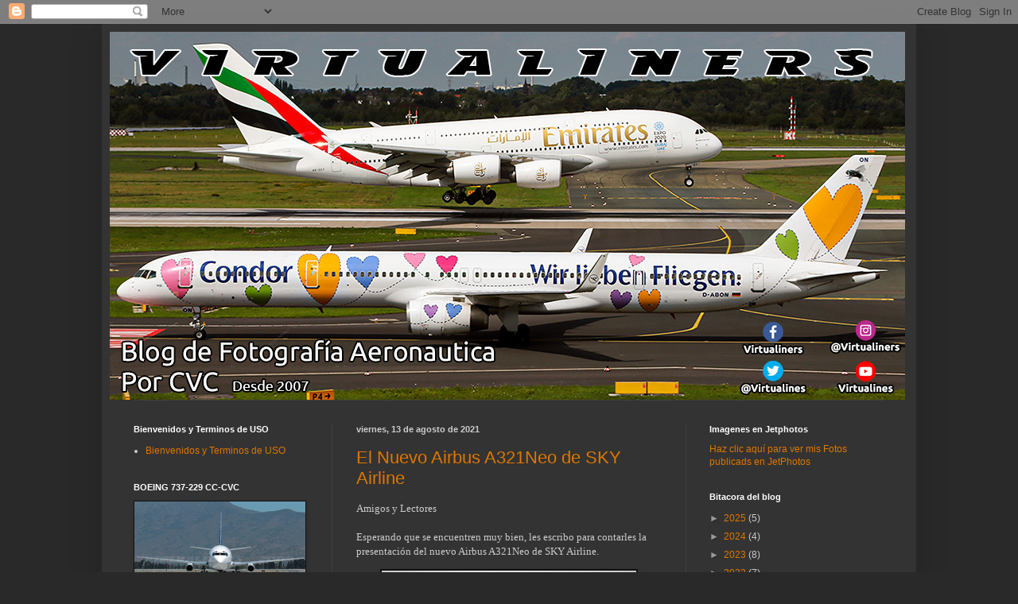

--- FILE ---
content_type: text/html; charset=UTF-8
request_url: https://virtualiners.blogspot.com/2021/08/
body_size: 28546
content:
<!DOCTYPE html>
<html class='v2' dir='ltr' lang='es'>
<head>
<link href='https://www.blogger.com/static/v1/widgets/335934321-css_bundle_v2.css' rel='stylesheet' type='text/css'/>
<meta content='width=1100' name='viewport'/>
<meta content='text/html; charset=UTF-8' http-equiv='Content-Type'/>
<meta content='blogger' name='generator'/>
<link href='https://virtualiners.blogspot.com/favicon.ico' rel='icon' type='image/x-icon'/>
<link href='https://virtualiners.blogspot.com/2021/08/' rel='canonical'/>
<link rel="alternate" type="application/atom+xml" title="Virtualiners - Atom" href="https://virtualiners.blogspot.com/feeds/posts/default" />
<link rel="alternate" type="application/rss+xml" title="Virtualiners - RSS" href="https://virtualiners.blogspot.com/feeds/posts/default?alt=rss" />
<link rel="service.post" type="application/atom+xml" title="Virtualiners - Atom" href="https://www.blogger.com/feeds/1736442346085079464/posts/default" />
<!--Can't find substitution for tag [blog.ieCssRetrofitLinks]-->
<meta content='Blog sobre fotografía aeronáutica, aviones y lineas aéreas.' name='description'/>
<meta content='https://virtualiners.blogspot.com/2021/08/' property='og:url'/>
<meta content='Virtualiners' property='og:title'/>
<meta content='Blog sobre fotografía aeronáutica, aviones y lineas aéreas.' property='og:description'/>
<title>Virtualiners: agosto 2021</title>
<style id='page-skin-1' type='text/css'><!--
/*
-----------------------------------------------
Blogger Template Style
Name:     Simple
Designer: Blogger
URL:      www.blogger.com
----------------------------------------------- */
/* Content
----------------------------------------------- */
body {
font: normal normal 12px Verdana, Geneva, sans-serif;
color: #cccccc;
background: #292929 none repeat scroll top left;
padding: 0 40px 40px 40px;
}
html body .region-inner {
min-width: 0;
max-width: 100%;
width: auto;
}
h2 {
font-size: 22px;
}
a:link {
text-decoration:none;
color: #dd7700;
}
a:visited {
text-decoration:none;
color: #cc6600;
}
a:hover {
text-decoration:underline;
color: #cc6600;
}
.body-fauxcolumn-outer .fauxcolumn-inner {
background: transparent none repeat scroll top left;
_background-image: none;
}
.body-fauxcolumn-outer .cap-top {
position: absolute;
z-index: 1;
height: 400px;
width: 100%;
}
.body-fauxcolumn-outer .cap-top .cap-left {
width: 100%;
background: transparent none repeat-x scroll top left;
_background-image: none;
}
.content-outer {
-moz-box-shadow: 0 0 40px rgba(0, 0, 0, .15);
-webkit-box-shadow: 0 0 5px rgba(0, 0, 0, .15);
-goog-ms-box-shadow: 0 0 10px #333333;
box-shadow: 0 0 40px rgba(0, 0, 0, .15);
margin-bottom: 1px;
}
.content-inner {
padding: 10px 10px;
}
.content-inner {
background-color: #333333;
}
/* Header
----------------------------------------------- */
.header-outer {
background: transparent none repeat-x scroll 0 -400px;
_background-image: none;
}
.Header h1 {
font: normal normal 60px Verdana, Geneva, sans-serif;
color: #ffffff;
text-shadow: -1px -1px 1px rgba(0, 0, 0, .2);
}
.Header h1 a {
color: #ffffff;
}
.Header .description {
font-size: 140%;
color: #aaaaaa;
}
.header-inner .Header .titlewrapper {
padding: 22px 30px;
}
.header-inner .Header .descriptionwrapper {
padding: 0 30px;
}
/* Tabs
----------------------------------------------- */
.tabs-inner .section:first-child {
border-top: 1px solid #404040;
}
.tabs-inner .section:first-child ul {
margin-top: -1px;
border-top: 1px solid #404040;
border-left: 0 solid #404040;
border-right: 0 solid #404040;
}
.tabs-inner .widget ul {
background: #222222 none repeat-x scroll 0 -800px;
_background-image: none;
border-bottom: 1px solid #404040;
margin-top: 0;
margin-left: -30px;
margin-right: -30px;
}
.tabs-inner .widget li a {
display: inline-block;
padding: .6em 1em;
font: normal normal 14px Arial, Tahoma, Helvetica, FreeSans, sans-serif;
color: #999999;
border-left: 1px solid #333333;
border-right: 0 solid #404040;
}
.tabs-inner .widget li:first-child a {
border-left: none;
}
.tabs-inner .widget li.selected a, .tabs-inner .widget li a:hover {
color: #ffffff;
background-color: #000000;
text-decoration: none;
}
/* Columns
----------------------------------------------- */
.main-outer {
border-top: 0 solid #404040;
}
.fauxcolumn-left-outer .fauxcolumn-inner {
border-right: 1px solid #404040;
}
.fauxcolumn-right-outer .fauxcolumn-inner {
border-left: 1px solid #404040;
}
/* Headings
----------------------------------------------- */
div.widget > h2,
div.widget h2.title {
margin: 0 0 1em 0;
font: normal bold 11px Arial, Tahoma, Helvetica, FreeSans, sans-serif;
color: #ffffff;
}
/* Widgets
----------------------------------------------- */
.widget .zippy {
color: #999999;
text-shadow: 2px 2px 1px rgba(0, 0, 0, .1);
}
.widget .popular-posts ul {
list-style: none;
}
/* Posts
----------------------------------------------- */
h2.date-header {
font: normal bold 11px Arial, Tahoma, Helvetica, FreeSans, sans-serif;
}
.date-header span {
background-color: transparent;
color: #cccccc;
padding: inherit;
letter-spacing: inherit;
margin: inherit;
}
.main-inner {
padding-top: 30px;
padding-bottom: 30px;
}
.main-inner .column-center-inner {
padding: 0 15px;
}
.main-inner .column-center-inner .section {
margin: 0 15px;
}
.post {
margin: 0 0 25px 0;
}
h3.post-title, .comments h4 {
font: normal normal 22px Arial, Tahoma, Helvetica, FreeSans, sans-serif;
margin: .75em 0 0;
}
.post-body {
font-size: 110%;
line-height: 1.4;
position: relative;
}
.post-body img, .post-body .tr-caption-container, .Profile img, .Image img,
.BlogList .item-thumbnail img {
padding: 0;
background: #111111;
border: 1px solid #111111;
-moz-box-shadow: 1px 1px 5px rgba(0, 0, 0, .1);
-webkit-box-shadow: 1px 1px 5px rgba(0, 0, 0, .1);
box-shadow: 1px 1px 5px rgba(0, 0, 0, .1);
}
.post-body img, .post-body .tr-caption-container {
padding: 1px;
}
.post-body .tr-caption-container {
color: #cccccc;
}
.post-body .tr-caption-container img {
padding: 0;
background: transparent;
border: none;
-moz-box-shadow: 0 0 0 rgba(0, 0, 0, .1);
-webkit-box-shadow: 0 0 0 rgba(0, 0, 0, .1);
box-shadow: 0 0 0 rgba(0, 0, 0, .1);
}
.post-header {
margin: 0 0 1.5em;
line-height: 1.6;
font-size: 90%;
}
.post-footer {
margin: 20px -2px 0;
padding: 5px 10px;
color: #888888;
background-color: #303030;
border-bottom: 1px solid #444444;
line-height: 1.6;
font-size: 90%;
}
#comments .comment-author {
padding-top: 1.5em;
border-top: 1px solid #404040;
background-position: 0 1.5em;
}
#comments .comment-author:first-child {
padding-top: 0;
border-top: none;
}
.avatar-image-container {
margin: .2em 0 0;
}
#comments .avatar-image-container img {
border: 1px solid #111111;
}
/* Comments
----------------------------------------------- */
.comments .comments-content .icon.blog-author {
background-repeat: no-repeat;
background-image: url([data-uri]);
}
.comments .comments-content .loadmore a {
border-top: 1px solid #999999;
border-bottom: 1px solid #999999;
}
.comments .comment-thread.inline-thread {
background-color: #303030;
}
.comments .continue {
border-top: 2px solid #999999;
}
/* Accents
---------------------------------------------- */
.section-columns td.columns-cell {
border-left: 1px solid #404040;
}
.blog-pager {
background: transparent none no-repeat scroll top center;
}
.blog-pager-older-link, .home-link,
.blog-pager-newer-link {
background-color: #333333;
padding: 5px;
}
.footer-outer {
border-top: 0 dashed #bbbbbb;
}
/* Mobile
----------------------------------------------- */
body.mobile  {
background-size: auto;
}
.mobile .body-fauxcolumn-outer {
background: transparent none repeat scroll top left;
}
.mobile .body-fauxcolumn-outer .cap-top {
background-size: 100% auto;
}
.mobile .content-outer {
-webkit-box-shadow: 0 0 3px rgba(0, 0, 0, .15);
box-shadow: 0 0 3px rgba(0, 0, 0, .15);
}
.mobile .tabs-inner .widget ul {
margin-left: 0;
margin-right: 0;
}
.mobile .post {
margin: 0;
}
.mobile .main-inner .column-center-inner .section {
margin: 0;
}
.mobile .date-header span {
padding: 0.1em 10px;
margin: 0 -10px;
}
.mobile h3.post-title {
margin: 0;
}
.mobile .blog-pager {
background: transparent none no-repeat scroll top center;
}
.mobile .footer-outer {
border-top: none;
}
.mobile .main-inner, .mobile .footer-inner {
background-color: #333333;
}
.mobile-index-contents {
color: #cccccc;
}
.mobile-link-button {
background-color: #dd7700;
}
.mobile-link-button a:link, .mobile-link-button a:visited {
color: #ffffff;
}
.mobile .tabs-inner .section:first-child {
border-top: none;
}
.mobile .tabs-inner .PageList .widget-content {
background-color: #000000;
color: #ffffff;
border-top: 1px solid #404040;
border-bottom: 1px solid #404040;
}
.mobile .tabs-inner .PageList .widget-content .pagelist-arrow {
border-left: 1px solid #404040;
}

--></style>
<style id='template-skin-1' type='text/css'><!--
body {
min-width: 1024px;
}
.content-outer, .content-fauxcolumn-outer, .region-inner {
min-width: 1024px;
max-width: 1024px;
_width: 1024px;
}
.main-inner .columns {
padding-left: 280px;
padding-right: 280px;
}
.main-inner .fauxcolumn-center-outer {
left: 280px;
right: 280px;
/* IE6 does not respect left and right together */
_width: expression(this.parentNode.offsetWidth -
parseInt("280px") -
parseInt("280px") + 'px');
}
.main-inner .fauxcolumn-left-outer {
width: 280px;
}
.main-inner .fauxcolumn-right-outer {
width: 280px;
}
.main-inner .column-left-outer {
width: 280px;
right: 100%;
margin-left: -280px;
}
.main-inner .column-right-outer {
width: 280px;
margin-right: -280px;
}
#layout {
min-width: 0;
}
#layout .content-outer {
min-width: 0;
width: 800px;
}
#layout .region-inner {
min-width: 0;
width: auto;
}
body#layout div.add_widget {
padding: 8px;
}
body#layout div.add_widget a {
margin-left: 32px;
}
--></style>
<link href='https://www.blogger.com/dyn-css/authorization.css?targetBlogID=1736442346085079464&amp;zx=abe86f8d-baef-44f9-ba1d-b8fb9daeddb7' media='none' onload='if(media!=&#39;all&#39;)media=&#39;all&#39;' rel='stylesheet'/><noscript><link href='https://www.blogger.com/dyn-css/authorization.css?targetBlogID=1736442346085079464&amp;zx=abe86f8d-baef-44f9-ba1d-b8fb9daeddb7' rel='stylesheet'/></noscript>
<meta name='google-adsense-platform-account' content='ca-host-pub-1556223355139109'/>
<meta name='google-adsense-platform-domain' content='blogspot.com'/>

</head>
<body class='loading variant-dark'>
<div class='navbar section' id='navbar' name='Barra de navegación'><div class='widget Navbar' data-version='1' id='Navbar1'><script type="text/javascript">
    function setAttributeOnload(object, attribute, val) {
      if(window.addEventListener) {
        window.addEventListener('load',
          function(){ object[attribute] = val; }, false);
      } else {
        window.attachEvent('onload', function(){ object[attribute] = val; });
      }
    }
  </script>
<div id="navbar-iframe-container"></div>
<script type="text/javascript" src="https://apis.google.com/js/platform.js"></script>
<script type="text/javascript">
      gapi.load("gapi.iframes:gapi.iframes.style.bubble", function() {
        if (gapi.iframes && gapi.iframes.getContext) {
          gapi.iframes.getContext().openChild({
              url: 'https://www.blogger.com/navbar/1736442346085079464?origin\x3dhttps://virtualiners.blogspot.com',
              where: document.getElementById("navbar-iframe-container"),
              id: "navbar-iframe"
          });
        }
      });
    </script><script type="text/javascript">
(function() {
var script = document.createElement('script');
script.type = 'text/javascript';
script.src = '//pagead2.googlesyndication.com/pagead/js/google_top_exp.js';
var head = document.getElementsByTagName('head')[0];
if (head) {
head.appendChild(script);
}})();
</script>
</div></div>
<div class='body-fauxcolumns'>
<div class='fauxcolumn-outer body-fauxcolumn-outer'>
<div class='cap-top'>
<div class='cap-left'></div>
<div class='cap-right'></div>
</div>
<div class='fauxborder-left'>
<div class='fauxborder-right'></div>
<div class='fauxcolumn-inner'>
</div>
</div>
<div class='cap-bottom'>
<div class='cap-left'></div>
<div class='cap-right'></div>
</div>
</div>
</div>
<div class='content'>
<div class='content-fauxcolumns'>
<div class='fauxcolumn-outer content-fauxcolumn-outer'>
<div class='cap-top'>
<div class='cap-left'></div>
<div class='cap-right'></div>
</div>
<div class='fauxborder-left'>
<div class='fauxborder-right'></div>
<div class='fauxcolumn-inner'>
</div>
</div>
<div class='cap-bottom'>
<div class='cap-left'></div>
<div class='cap-right'></div>
</div>
</div>
</div>
<div class='content-outer'>
<div class='content-cap-top cap-top'>
<div class='cap-left'></div>
<div class='cap-right'></div>
</div>
<div class='fauxborder-left content-fauxborder-left'>
<div class='fauxborder-right content-fauxborder-right'></div>
<div class='content-inner'>
<header>
<div class='header-outer'>
<div class='header-cap-top cap-top'>
<div class='cap-left'></div>
<div class='cap-right'></div>
</div>
<div class='fauxborder-left header-fauxborder-left'>
<div class='fauxborder-right header-fauxborder-right'></div>
<div class='region-inner header-inner'>
<div class='header section' id='header' name='Cabecera'><div class='widget Header' data-version='1' id='Header1'>
<div id='header-inner'>
<a href='https://virtualiners.blogspot.com/' style='display: block'>
<img alt='Virtualiners' height='463px; ' id='Header1_headerimg' src='https://blogger.googleusercontent.com/img/b/R29vZ2xl/AVvXsEhkuAMFd_em0YMhA5shN2dFqaSbAtomZowWYsFMEFMJAoeU5TxirL_55G8ZVrcNVogy3SOgZqc9EuB3Fma_Rt3EHTd9hCuHXEY7bZT-6AxdNfcH7yqpMndPOU6EktXWOdbk0OO9KRY13Qo/s1000/Portada-Virtualines-2021-N.jpg' style='display: block' width='1000px; '/>
</a>
</div>
</div></div>
</div>
</div>
<div class='header-cap-bottom cap-bottom'>
<div class='cap-left'></div>
<div class='cap-right'></div>
</div>
</div>
</header>
<div class='tabs-outer'>
<div class='tabs-cap-top cap-top'>
<div class='cap-left'></div>
<div class='cap-right'></div>
</div>
<div class='fauxborder-left tabs-fauxborder-left'>
<div class='fauxborder-right tabs-fauxborder-right'></div>
<div class='region-inner tabs-inner'>
<div class='tabs no-items section' id='crosscol' name='Multicolumnas'></div>
<div class='tabs no-items section' id='crosscol-overflow' name='Cross-Column 2'></div>
</div>
</div>
<div class='tabs-cap-bottom cap-bottom'>
<div class='cap-left'></div>
<div class='cap-right'></div>
</div>
</div>
<div class='main-outer'>
<div class='main-cap-top cap-top'>
<div class='cap-left'></div>
<div class='cap-right'></div>
</div>
<div class='fauxborder-left main-fauxborder-left'>
<div class='fauxborder-right main-fauxborder-right'></div>
<div class='region-inner main-inner'>
<div class='columns fauxcolumns'>
<div class='fauxcolumn-outer fauxcolumn-center-outer'>
<div class='cap-top'>
<div class='cap-left'></div>
<div class='cap-right'></div>
</div>
<div class='fauxborder-left'>
<div class='fauxborder-right'></div>
<div class='fauxcolumn-inner'>
</div>
</div>
<div class='cap-bottom'>
<div class='cap-left'></div>
<div class='cap-right'></div>
</div>
</div>
<div class='fauxcolumn-outer fauxcolumn-left-outer'>
<div class='cap-top'>
<div class='cap-left'></div>
<div class='cap-right'></div>
</div>
<div class='fauxborder-left'>
<div class='fauxborder-right'></div>
<div class='fauxcolumn-inner'>
</div>
</div>
<div class='cap-bottom'>
<div class='cap-left'></div>
<div class='cap-right'></div>
</div>
</div>
<div class='fauxcolumn-outer fauxcolumn-right-outer'>
<div class='cap-top'>
<div class='cap-left'></div>
<div class='cap-right'></div>
</div>
<div class='fauxborder-left'>
<div class='fauxborder-right'></div>
<div class='fauxcolumn-inner'>
</div>
</div>
<div class='cap-bottom'>
<div class='cap-left'></div>
<div class='cap-right'></div>
</div>
</div>
<!-- corrects IE6 width calculation -->
<div class='columns-inner'>
<div class='column-center-outer'>
<div class='column-center-inner'>
<div class='main section' id='main' name='Principal'><div class='widget Blog' data-version='1' id='Blog1'>
<div class='blog-posts hfeed'>

          <div class="date-outer">
        
<h2 class='date-header'><span>viernes, 13 de agosto de 2021</span></h2>

          <div class="date-posts">
        
<div class='post-outer'>
<div class='post hentry'>
<a name='8476729289782175722'></a>
<h3 class='post-title entry-title'>
<a href='https://virtualiners.blogspot.com/2021/08/el-nuevo-airbus-a321neo-de-sky-airline.html'>El Nuevo Airbus A321Neo de SKY Airline</a>
</h3>
<div class='post-header'>
<div class='post-header-line-1'></div>
</div>
<div class='post-body entry-content'>
<div><p><span style="font-family: verdana;">Amigos y Lectores<br /><br />Esperando que se encuentren muy bien, les escribo para contarles la presentación del nuevo Airbus A321Neo de SKY Airline.</span></p><p><span style="font-family: verdana;"></span></p><div class="separator" style="clear: both; text-align: center;"><a href="https://blogger.googleusercontent.com/img/b/R29vZ2xl/AVvXsEgTCaNpjlRCX8sFnDV6QjVj2A4uBoiAa5QzJZtCF2bmHkqs0EveNRYGd1LtRK_zs5pJo77PMdioTwEyFZfrS7D7QLBxZ0Cmlv8MiJppVihXZW2GTEiM2xRhKumjIAthXskA4qjZppt7ZU0/s1024/SKY_Airbus_A321NEO_Virtualiners_0012.jpg" style="margin-left: 1em; margin-right: 1em;"><img border="0" data-original-height="576" data-original-width="1024" height="180" src="https://blogger.googleusercontent.com/img/b/R29vZ2xl/AVvXsEgTCaNpjlRCX8sFnDV6QjVj2A4uBoiAa5QzJZtCF2bmHkqs0EveNRYGd1LtRK_zs5pJo77PMdioTwEyFZfrS7D7QLBxZ0Cmlv8MiJppVihXZW2GTEiM2xRhKumjIAthXskA4qjZppt7ZU0/s320/SKY_Airbus_A321NEO_Virtualiners_0012.jpg" width="320" /></a></div>&nbsp;<span style="font-family: verdana;">&nbsp;</span></div><div><div style="text-align: justify;"><span style="font-family: verdana;">Aunque al comienzo, nuestra historia se remonta algunas semanas atrás, cuando aun se encontraba en la fabrica de Finkenwender en Hamburgo, desde donde transmití en directo el despegue de este Airbus A321Neo, utilizando el canal de Instagram de Delphos Magazine, ya que como muchos sabrán, estoy trabajando en este proyecto de revista digital.&nbsp; La transmisión, la cual fue un éxito, pueden verla en el IGTV de Delphos Magazine.</span></div><p style="text-align: justify;"><span style="font-family: verdana;">El A321Neo, llegó a Santiago el 29 de julio del 2021, y desde entonces estuvo en la base de mantenimiento de SKY siendo certificado por la DGAC Chilena y también siendo utilizado como entrenador para las nuevas tripulaciones.</span></p><p style="text-align: justify;"><span style="font-family: verdana;"></span></p><p style="text-align: justify;"><span style="font-family: verdana;">Cabe mencionar que el A321Neo es diferente a los actuales A321 que vuelan actualmente en Chile, por lo cual debió pasar nuevamente por un proceso de certificación, la cual fue otorgada el 11 de agosto del 2021.</span></p><p><span style="font-family: verdana;"></span></p><p><span style="font-family: verdana;"></span></p><p class="MsoNormal" style="text-align: justify;"><span style="font-family: verdana;">El día de ayer, 12 de agosto 2021, se realizó la presentación oficial de esta nueva aeronave en una ceremonia realizada en la base de mantenimiento de SKY, a ésta presentación, asistieron
la ministra de medio ambiente, Carolina Schmidt, el ministro de Economía
Fomento y Turismo, Lucas Palacios, El Subsecretario de Transportes, José Luis
Domínguez, El Director General de la DGAC, Rául Jorquera, El Presidente
Ejecutivo en Sky Airline Holger Paulmann, EL CEO de SKY Airline José Ignacio
Dougnac y el gerente general de Nuevo Pudahuel, Xavier Lortat-Jacob, entre
otras autoridades.</span></p><span style="font-family: verdana;">

</span><p class="MsoNormal" style="text-align: justify;"><span style="font-family: verdana;">&nbsp;</span></p><p class="MsoNormal" style="text-align: justify;"><span style="font-family: verdana;"></span></p><div class="separator" style="clear: both; text-align: center;"><a href="https://blogger.googleusercontent.com/img/b/R29vZ2xl/AVvXsEjgE1tPygroGZGvJZuZ8rP4RECvzshMtnE054Cba0EIpUUiEfdIP4Fq2N5HOsohNMmPebd6nwHphtnWbbSUvzizOQxYcyhwQVO9A8mPp4BxVkkIrCc16A3CeucfeXQgXqQF_XQklQ61dHg/s1024/SKY_Airbus_A321NEO_Virtualiners_0001.jpg" style="margin-left: 1em; margin-right: 1em;"><img border="0" data-original-height="576" data-original-width="1024" height="180" src="https://blogger.googleusercontent.com/img/b/R29vZ2xl/AVvXsEjgE1tPygroGZGvJZuZ8rP4RECvzshMtnE054Cba0EIpUUiEfdIP4Fq2N5HOsohNMmPebd6nwHphtnWbbSUvzizOQxYcyhwQVO9A8mPp4BxVkkIrCc16A3CeucfeXQgXqQF_XQklQ61dHg/s320/SKY_Airbus_A321NEO_Virtualiners_0001.jpg" width="320" /></a></div><br /><div class="separator" style="clear: both; text-align: center;"><a href="https://blogger.googleusercontent.com/img/b/R29vZ2xl/AVvXsEhjdF4hVsS8P_dSWlJsgVoEppzYTT9HhFCQiW_lIqk8AM8gQhTUO_wOpv0rdAg3GybqSLiXskaJQu-erzjcL-l1HO2mkCdehSm-X9u_lzP3nRqrRaZaDNTm675bjZ5OyebEluDPVu0bUdU/s1024/SKY_Airbus_A321NEO_Virtualiners_0002.jpg" style="margin-left: 1em; margin-right: 1em;"><img border="0" data-original-height="576" data-original-width="1024" height="180" src="https://blogger.googleusercontent.com/img/b/R29vZ2xl/AVvXsEhjdF4hVsS8P_dSWlJsgVoEppzYTT9HhFCQiW_lIqk8AM8gQhTUO_wOpv0rdAg3GybqSLiXskaJQu-erzjcL-l1HO2mkCdehSm-X9u_lzP3nRqrRaZaDNTm675bjZ5OyebEluDPVu0bUdU/s320/SKY_Airbus_A321NEO_Virtualiners_0002.jpg" width="320" /></a></div><br /><div class="separator" style="clear: both; text-align: center;"><a href="https://blogger.googleusercontent.com/img/b/R29vZ2xl/AVvXsEh8AXnGoq8fju-jSjAmu27Ps0sdtpqQDn4OxUyGTToKPS_2ScYLLb2xKwP9wr87CumwJmCoTN18L5HCtooCfIot1vEdMRKmUWVMGzYA7nML97LJ0CCH_0rt6cztDCNV2gcbexwRHiMhyAI/s1024/SKY_Airbus_A321NEO_Virtualiners_0003.jpg" style="margin-left: 1em; margin-right: 1em;"><img border="0" data-original-height="576" data-original-width="1024" height="180" src="https://blogger.googleusercontent.com/img/b/R29vZ2xl/AVvXsEh8AXnGoq8fju-jSjAmu27Ps0sdtpqQDn4OxUyGTToKPS_2ScYLLb2xKwP9wr87CumwJmCoTN18L5HCtooCfIot1vEdMRKmUWVMGzYA7nML97LJ0CCH_0rt6cztDCNV2gcbexwRHiMhyAI/s320/SKY_Airbus_A321NEO_Virtualiners_0003.jpg" width="320" /></a></div><br /><div class="separator" style="clear: both; text-align: center;"><a href="https://blogger.googleusercontent.com/img/b/R29vZ2xl/AVvXsEhIwHIehsRzqij5nliNJiu4RBTg3zseQYHtOlgFNwjXfjqkjRRAaabcm6Aiu3t3EQyi2khHvX8V2OIylLDntfxiBO1LOpVPmFw8ULvBwpbOVQZO5KhF_0vB4cSN8tJIEhLV70qAhOnviWc/s1024/SKY_Airbus_A321NEO_Virtualiners_0004.jpg" style="margin-left: 1em; margin-right: 1em;"><img border="0" data-original-height="576" data-original-width="1024" height="180" src="https://blogger.googleusercontent.com/img/b/R29vZ2xl/AVvXsEhIwHIehsRzqij5nliNJiu4RBTg3zseQYHtOlgFNwjXfjqkjRRAaabcm6Aiu3t3EQyi2khHvX8V2OIylLDntfxiBO1LOpVPmFw8ULvBwpbOVQZO5KhF_0vB4cSN8tJIEhLV70qAhOnviWc/s320/SKY_Airbus_A321NEO_Virtualiners_0004.jpg" width="320" /></a></div><br /><div class="separator" style="clear: both; text-align: center;"><a href="https://blogger.googleusercontent.com/img/b/R29vZ2xl/AVvXsEi3aViwX91V3Bti8TADHS4jQ6tG1dUG-w50Er2R3xtSj56MbFqhBxQZsHH6uzZ1FHq71Z16qNyD7UmMvWuwsVhyphenhyphenmZGK4sh7dGk2V23mZYJq8oMKKvFHhsvXZnzYc5ZLsrtJf0zmHfgxlUw/s1024/SKY_Airbus_A321NEO_Virtualiners_0005.jpg" style="margin-left: 1em; margin-right: 1em;"><img border="0" data-original-height="576" data-original-width="1024" height="180" src="https://blogger.googleusercontent.com/img/b/R29vZ2xl/AVvXsEi3aViwX91V3Bti8TADHS4jQ6tG1dUG-w50Er2R3xtSj56MbFqhBxQZsHH6uzZ1FHq71Z16qNyD7UmMvWuwsVhyphenhyphenmZGK4sh7dGk2V23mZYJq8oMKKvFHhsvXZnzYc5ZLsrtJf0zmHfgxlUw/s320/SKY_Airbus_A321NEO_Virtualiners_0005.jpg" width="320" /></a></div><br /><br /><div class="separator" style="clear: both; text-align: center;"><a href="https://blogger.googleusercontent.com/img/b/R29vZ2xl/AVvXsEgGDEamyGQ3SeQK-yTxIUF20EiI-HT5oGjXvXOYnLk714eCkBgrgQ9JXqgzah12cZZfNT1xBN-piz17hZQaFm0rqrt52-nFbXkaecXQ2krjlHwZADET5aV89NzY2scLZx4o5lvOv3AjF4U/s1024/SKY_Airbus_A321NEO_Virtualiners_0007.jpg" style="margin-left: 1em; margin-right: 1em;"><img border="0" data-original-height="576" data-original-width="1024" height="180" src="https://blogger.googleusercontent.com/img/b/R29vZ2xl/AVvXsEgGDEamyGQ3SeQK-yTxIUF20EiI-HT5oGjXvXOYnLk714eCkBgrgQ9JXqgzah12cZZfNT1xBN-piz17hZQaFm0rqrt52-nFbXkaecXQ2krjlHwZADET5aV89NzY2scLZx4o5lvOv3AjF4U/s320/SKY_Airbus_A321NEO_Virtualiners_0007.jpg" width="320" /></a></div><br /><div class="separator" style="clear: both; text-align: center;"><a href="https://blogger.googleusercontent.com/img/b/R29vZ2xl/AVvXsEg4bnLKDM-eqsJX2G6goo_akvTVLn_WsdvST_yujJPJLKRVBEpOjT5i-qii9NLC8wM6LVhuBQB-Y5ZrGLZpwHRPi0EuvwuIauDtl9xAHO-Lna1nqePj5chlHIi6cSCiyhShIE6tFA8OVvg/s1024/SKY_Airbus_A321NEO_Virtualiners_0008.jpg" style="margin-left: 1em; margin-right: 1em;"><img border="0" data-original-height="576" data-original-width="1024" height="180" src="https://blogger.googleusercontent.com/img/b/R29vZ2xl/AVvXsEg4bnLKDM-eqsJX2G6goo_akvTVLn_WsdvST_yujJPJLKRVBEpOjT5i-qii9NLC8wM6LVhuBQB-Y5ZrGLZpwHRPi0EuvwuIauDtl9xAHO-Lna1nqePj5chlHIi6cSCiyhShIE6tFA8OVvg/s320/SKY_Airbus_A321NEO_Virtualiners_0008.jpg" width="320" /></a></div><br /><div class="separator" style="clear: both; text-align: center;"><a href="https://blogger.googleusercontent.com/img/b/R29vZ2xl/AVvXsEgm8ymZFT-vQe0tEXu2IaeFwHDJC3xi-zVnwdLAIzHp2ok_oNVPO7POPkXokOpvF0WlAEO9UFrq2TClh2gMebqCZTD9jx5AQWBxZeakTzki6kBMebSVVz44oU5n0a3uPBr-wK-bC5PM5g8/s1024/SKY_Airbus_A321NEO_Virtualiners_0009.jpg" style="margin-left: 1em; margin-right: 1em;"><img border="0" data-original-height="576" data-original-width="1024" height="180" src="https://blogger.googleusercontent.com/img/b/R29vZ2xl/AVvXsEgm8ymZFT-vQe0tEXu2IaeFwHDJC3xi-zVnwdLAIzHp2ok_oNVPO7POPkXokOpvF0WlAEO9UFrq2TClh2gMebqCZTD9jx5AQWBxZeakTzki6kBMebSVVz44oU5n0a3uPBr-wK-bC5PM5g8/s320/SKY_Airbus_A321NEO_Virtualiners_0009.jpg" width="320" /></a></div><br /><p></p><p class="MsoNormal" style="text-align: justify;"><span style="font-family: verdana;">Durante esta presentación, me gustó que se recordará los
inicios de SKY Airline con los Boeing 737-200, los cuales fueron el pilar fundamental de la aviación chilena desde la década de los 80 hasta bien entrado el siglo XXI. &nbsp;</span></p><p class="MsoNormal" style="text-align: justify;"><span style="font-family: verdana;">Tiempo a pasado de aquello y ahora SKY tiene la flota más moderna de Latinoamérica con aeronaves Airbus A320Neo y ahora con
el A321Neo, las cuales, al momento, son las más eficientes en el mercado de las
aeronaves de un solo pasillo.</span></p><span style="font-family: verdana;">

</span><p class="MsoNormal" style="text-align: justify;"><span style="font-family: verdana;"></span></p><p class="MsoNormal" style="text-align: justify;"></p><div class="separator" style="clear: both; text-align: center;"><a href="https://blogger.googleusercontent.com/img/b/R29vZ2xl/AVvXsEjWqW3Vk-dTV6jz3J6DQdYXl11V2Mwp95MtJNVHulL5Rg3BGvtfzsxT6ug_fUGSqVhd1P7vekAyyuoCEJjBaLPkyPM_wPes8Hbsav0Rc3oTKor0Vf2_yKcubnOcjF8HCirVZfQ3tvhrQas/s1024/SKY_Airbus_A321NEO_Virtualiners_0012.jpg" style="margin-left: 1em; margin-right: 1em;"><img border="0" data-original-height="576" data-original-width="1024" height="180" src="https://blogger.googleusercontent.com/img/b/R29vZ2xl/AVvXsEjWqW3Vk-dTV6jz3J6DQdYXl11V2Mwp95MtJNVHulL5Rg3BGvtfzsxT6ug_fUGSqVhd1P7vekAyyuoCEJjBaLPkyPM_wPes8Hbsav0Rc3oTKor0Vf2_yKcubnOcjF8HCirVZfQ3tvhrQas/s320/SKY_Airbus_A321NEO_Virtualiners_0012.jpg" width="320" /></a></div><p></p><div class="separator" style="clear: both; text-align: center;"><a href="https://blogger.googleusercontent.com/img/b/R29vZ2xl/AVvXsEiYLnQnaQSbOq4L-IC11-91X9QLLOODHGW376GNPoiE0H6jjbEZcrTJJzWMRFZW-M414DJEwlP4uK2WYFczdvnEolnvXrr6mIo5CXL38J-LhZli3Vik9tdMDOuhvi6QGeHqvUcoBZaVCwY/s1024/SKY_Airbus_A321NEO_Virtualiners_0013.jpg" style="margin-left: 1em; margin-right: 1em;"><img border="0" data-original-height="576" data-original-width="1024" height="180" src="https://blogger.googleusercontent.com/img/b/R29vZ2xl/AVvXsEiYLnQnaQSbOq4L-IC11-91X9QLLOODHGW376GNPoiE0H6jjbEZcrTJJzWMRFZW-M414DJEwlP4uK2WYFczdvnEolnvXrr6mIo5CXL38J-LhZli3Vik9tdMDOuhvi6QGeHqvUcoBZaVCwY/s320/SKY_Airbus_A321NEO_Virtualiners_0013.jpg" width="320" /></a></div><br /><div class="separator" style="clear: both; text-align: center;"><a href="https://blogger.googleusercontent.com/img/b/R29vZ2xl/AVvXsEiIj5_cwEbiGs8cQ2WgqXaPqFKioOG9Eg1GJx-66mX4O83L5MKuleBxoFQzlbdi2WbMMDT8sxTUCINYzZEl6AYIC770oZ4Ne_aoPVTvkxPa8dnamGbexoA3_y9aneIDzFrwvGiempbTBEY/s1024/SKY_Airbus_A321NEO_Virtualiners_0014.jpg" style="margin-left: 1em; margin-right: 1em;"><img border="0" data-original-height="576" data-original-width="1024" height="180" src="https://blogger.googleusercontent.com/img/b/R29vZ2xl/AVvXsEiIj5_cwEbiGs8cQ2WgqXaPqFKioOG9Eg1GJx-66mX4O83L5MKuleBxoFQzlbdi2WbMMDT8sxTUCINYzZEl6AYIC770oZ4Ne_aoPVTvkxPa8dnamGbexoA3_y9aneIDzFrwvGiempbTBEY/s320/SKY_Airbus_A321NEO_Virtualiners_0014.jpg" width="320" /></a></div><br /><div class="separator" style="clear: both; text-align: center;"><a href="https://blogger.googleusercontent.com/img/b/R29vZ2xl/AVvXsEg_yOV3wIZxeYIKfdwtHJaRXeLBa4CEWAvmHD260jNa6hZdxW5QSAmc5F3AhvK-LJODYXnp1jThnIcODFCFv_Bf_VP9qPdYUrIvglbTTupRabA5R2csTEcSboGx2jcVK-EMDXlWALEGXKs/s1024/SKY_Airbus_A321NEO_Virtualiners_0015.jpg" style="margin-left: 1em; margin-right: 1em;"><img border="0" data-original-height="576" data-original-width="1024" height="180" src="https://blogger.googleusercontent.com/img/b/R29vZ2xl/AVvXsEg_yOV3wIZxeYIKfdwtHJaRXeLBa4CEWAvmHD260jNa6hZdxW5QSAmc5F3AhvK-LJODYXnp1jThnIcODFCFv_Bf_VP9qPdYUrIvglbTTupRabA5R2csTEcSboGx2jcVK-EMDXlWALEGXKs/s320/SKY_Airbus_A321NEO_Virtualiners_0015.jpg" width="320" /></a></div><br /><p class="MsoNormal" style="text-align: justify;"><span style="font-family: verdana;"></span></p><span style="font-family: verdana;"></span><p class="MsoNormal" style="text-align: justify;"><span style="font-family: verdana;">El primer Airbus A321Neo de SKY,
MSN 10532 tiene la matricula CC-DCA y aparte de ser de nueva generación NEO,
también posee una cabina ACF (Airbus Cabin Flex), en la cual se ha reemplazado
la puerta número dos, tanto izquierda como derecha por 4 salidas de emergencia
sobre las alas, dos a cada lado, esto tiene el objetivo de acomodar más
pasajeros.</span></p><p class="MsoNormal" style="text-align: justify;"><span style="font-family: verdana;"></span></p><div class="separator" style="clear: both; text-align: center;"><a href="https://blogger.googleusercontent.com/img/b/R29vZ2xl/AVvXsEgv8kuXaqwfv14KDNN6Ht-Zw-eDl1bs5MXfxeYUwgWy6HfR_XutWhxa4XFAJgHAv3oovjSIufhq7QktDpP__hUoM2GpT0xCz9P8ohiIxolunb8HrxhARJ5S7CVTZJYg63mjgTjE6PNJWW8/s1024/SKY_Airbus_A321NEO_Virtualiners_0016.jpg" style="margin-left: 1em; margin-right: 1em;"><img border="0" data-original-height="576" data-original-width="1024" height="180" src="https://blogger.googleusercontent.com/img/b/R29vZ2xl/AVvXsEgv8kuXaqwfv14KDNN6Ht-Zw-eDl1bs5MXfxeYUwgWy6HfR_XutWhxa4XFAJgHAv3oovjSIufhq7QktDpP__hUoM2GpT0xCz9P8ohiIxolunb8HrxhARJ5S7CVTZJYg63mjgTjE6PNJWW8/s320/SKY_Airbus_A321NEO_Virtualiners_0016.jpg" width="320" /></a></div>&nbsp;<p></p><span style="font-family: verdana;">

</span><p class="MsoNormal" style="text-align: justify;"><span style="font-family: verdana;">Esta aeronave tiene la capacidad
para transportar 238 pasajeros en dos clases, 18 en premiun economy con 32&#8221; de
pitch y 220 en turista con 28&#8221; de pitch.<span style="mso-spacerun: yes;">&nbsp;
</span>A demás tendrá tres baños, dos cocinas y cinco asientos para la
tripulación.</span></p><span style="font-family: verdana;">

</span><p class="MsoNormal" style="text-align: justify;"><span style="font-family: verdana;">En cuanto a su planta motriz, el
A321Neo, contará con los motores CFM LEAP-1A32, los cuales proporcionan un
empuje máximo de 32.000 libras, pero a la vez son un 50% más silenciosos y
también son más ecológicos, ya que emite 5.000 toneladas menos de CO2 al año y
un 50% menos de NOx que las <span style="font-size: small;">aeronaves predecesoras.</span></span></p><p class="MsoNormal" style="text-align: justify;"><span style="font-family: verdana;"><span style="font-size: small;">&nbsp;</span></span></p><p class="MsoNormal" style="text-align: justify;"><span style="font-family: verdana;"><span style="font-size: small;"></span></span></p><div class="separator" style="clear: both; text-align: center;"><span style="font-size: small;"><a href="https://blogger.googleusercontent.com/img/b/R29vZ2xl/AVvXsEg6p3knqkiIYdnXcWbISABOUzLpG2CKyDOQJYj7j7XhP9HRoUwLdka6aRoK5SKUlRsvFpDTTtX3yTlEwGCvfPzLOHxmJLYu5bM592R1ibEmYQw3G5US_v41xc8YzlHrglOiQ2l4AwVkVpo/s1024/SKY_Airbus_A321NEO_Virtualiners_0017.jpg" style="margin-left: 1em; margin-right: 1em;"><img border="0" data-original-height="576" data-original-width="1024" height="180" src="https://blogger.googleusercontent.com/img/b/R29vZ2xl/AVvXsEg6p3knqkiIYdnXcWbISABOUzLpG2CKyDOQJYj7j7XhP9HRoUwLdka6aRoK5SKUlRsvFpDTTtX3yTlEwGCvfPzLOHxmJLYu5bM592R1ibEmYQw3G5US_v41xc8YzlHrglOiQ2l4AwVkVpo/s320/SKY_Airbus_A321NEO_Virtualiners_0017.jpg" width="320" /></a></span></div><span style="font-size: small;"><br /><div class="separator" style="clear: both; text-align: center;"><a href="https://blogger.googleusercontent.com/img/b/R29vZ2xl/AVvXsEhcZmWpxbUUu4NyHUeFau6-xWcbVcjgsMlHjOXvUr0x8vAge9aQrE7EKXjwf6omgLsjGgtBtp3umZ0muE5cOZgELhD7L8EkToHQ8Bien-SCxS5a5GpRdCsrKOerC4Ncuw9KBbb_wpqFyqg/s1024/SKY_Airbus_A321NEO_Virtualiners_0018.jpg" style="margin-left: 1em; margin-right: 1em;"><img border="0" data-original-height="576" data-original-width="1024" height="180" src="https://blogger.googleusercontent.com/img/b/R29vZ2xl/AVvXsEhcZmWpxbUUu4NyHUeFau6-xWcbVcjgsMlHjOXvUr0x8vAge9aQrE7EKXjwf6omgLsjGgtBtp3umZ0muE5cOZgELhD7L8EkToHQ8Bien-SCxS5a5GpRdCsrKOerC4Ncuw9KBbb_wpqFyqg/s320/SKY_Airbus_A321NEO_Virtualiners_0018.jpg" width="320" /></a></div><br /><div class="separator" style="clear: both; text-align: center;"><a href="https://blogger.googleusercontent.com/img/b/R29vZ2xl/AVvXsEgZMFuPLhqXY0zDDbHcUMyY7Ub32HsERSm7qnvSpW98Wpnvesw7TubHNAxfXi1hRcVP3zOHquptz4Ufy_LD6m7LhIDbw5qLvFYh_N34_pPxRrgKYegqnikNIhZ3LXCFr29LsBKSa_-pGmI/s1024/SKY_Airbus_A321NEO_Virtualiners_0019.jpg" style="margin-left: 1em; margin-right: 1em;"><img border="0" data-original-height="576" data-original-width="1024" height="180" src="https://blogger.googleusercontent.com/img/b/R29vZ2xl/AVvXsEgZMFuPLhqXY0zDDbHcUMyY7Ub32HsERSm7qnvSpW98Wpnvesw7TubHNAxfXi1hRcVP3zOHquptz4Ufy_LD6m7LhIDbw5qLvFYh_N34_pPxRrgKYegqnikNIhZ3LXCFr29LsBKSa_-pGmI/s320/SKY_Airbus_A321NEO_Virtualiners_0019.jpg" width="320" /></a></div><br /><div class="separator" style="clear: both; text-align: center;"><a href="https://blogger.googleusercontent.com/img/b/R29vZ2xl/AVvXsEgZWbCwC9883F2H3wymPQ8Mxxgg6glsjI3IaEMvFVMR8ErXlbSKxywLqPI7L6B4s5uRIcDP-On7N-_rWGYtYdU5TuTLbFlJBM2em08bRbCC4L5IMkjOZeBSuNbkhUjIKT4NuBx0Gyg6nTQ/s1024/SKY_Airbus_A321NEO_Virtualiners_0020.jpg" style="margin-left: 1em; margin-right: 1em;"><img border="0" data-original-height="576" data-original-width="1024" height="180" src="https://blogger.googleusercontent.com/img/b/R29vZ2xl/AVvXsEgZWbCwC9883F2H3wymPQ8Mxxgg6glsjI3IaEMvFVMR8ErXlbSKxywLqPI7L6B4s5uRIcDP-On7N-_rWGYtYdU5TuTLbFlJBM2em08bRbCC4L5IMkjOZeBSuNbkhUjIKT4NuBx0Gyg6nTQ/s320/SKY_Airbus_A321NEO_Virtualiners_0020.jpg" width="320" /></a></div><br /><div class="separator" style="clear: both; text-align: center;"><a href="https://blogger.googleusercontent.com/img/b/R29vZ2xl/AVvXsEgu84eRqEiT2ptPzOd09EP0hqRPw2WtNQQkoF_of0H7lnIYTvxFnuK03bkSRffw5TqLrdHaFvy3NFa2bbPNpqDM1iUqyhjs-BEdHCekoD-YiWcyZap9FONLEAgcnxPVngH3n6a0t5pKtrU/s1024/SKY_Airbus_A321NEO_Virtualiners_0021.jpg" style="margin-left: 1em; margin-right: 1em;"><img border="0" data-original-height="576" data-original-width="1024" height="180" src="https://blogger.googleusercontent.com/img/b/R29vZ2xl/AVvXsEgu84eRqEiT2ptPzOd09EP0hqRPw2WtNQQkoF_of0H7lnIYTvxFnuK03bkSRffw5TqLrdHaFvy3NFa2bbPNpqDM1iUqyhjs-BEdHCekoD-YiWcyZap9FONLEAgcnxPVngH3n6a0t5pKtrU/s320/SKY_Airbus_A321NEO_Virtualiners_0021.jpg" width="320" /></a></div><br /><div class="separator" style="clear: both; text-align: center;"><a href="https://blogger.googleusercontent.com/img/b/R29vZ2xl/AVvXsEhI63KdVOrUXtkUH7LprZiPjsBp5ryojtt9NFl1_ZTZaBcttfuKtPGoEsFoNgyOm5wbxH9VDGH6g-vLK9oC0M8ctx8HnTGOi8Ybj2JyQLAtDzzuOvEijyTAIVgXCgI0zQ_mbi68Bw2FGkE/s1024/SKY_Airbus_A321NEO_Virtualiners_0022.jpg" style="margin-left: 1em; margin-right: 1em;"><img border="0" data-original-height="576" data-original-width="1024" height="180" src="https://blogger.googleusercontent.com/img/b/R29vZ2xl/AVvXsEhI63KdVOrUXtkUH7LprZiPjsBp5ryojtt9NFl1_ZTZaBcttfuKtPGoEsFoNgyOm5wbxH9VDGH6g-vLK9oC0M8ctx8HnTGOi8Ybj2JyQLAtDzzuOvEijyTAIVgXCgI0zQ_mbi68Bw2FGkE/s320/SKY_Airbus_A321NEO_Virtualiners_0022.jpg" width="320" /></a></div><br /><div class="separator" style="clear: both; text-align: center;"><a href="https://blogger.googleusercontent.com/img/b/R29vZ2xl/AVvXsEiAM-2za3aTct0y1na3ThRmbAmJs2xIiJytP2bgHFui50rDkoEMx8N8_shOG8Xfd4pJ3Ba8OuMnM8Bl-DvJf4DwiIICaamrnYzqEFsOP6Glp4_RZbbLo0CL0lDIOqi9Yj4ShJF-GnrljpU/s1024/SKY_Airbus_A321NEO_Virtualiners_0025.jpg" style="margin-left: 1em; margin-right: 1em;"><img border="0" data-original-height="576" data-original-width="1024" height="180" src="https://blogger.googleusercontent.com/img/b/R29vZ2xl/AVvXsEiAM-2za3aTct0y1na3ThRmbAmJs2xIiJytP2bgHFui50rDkoEMx8N8_shOG8Xfd4pJ3Ba8OuMnM8Bl-DvJf4DwiIICaamrnYzqEFsOP6Glp4_RZbbLo0CL0lDIOqi9Yj4ShJF-GnrljpU/s320/SKY_Airbus_A321NEO_Virtualiners_0025.jpg" width="320" /></a></div><br /><div class="separator" style="clear: both; text-align: center;"><a href="https://blogger.googleusercontent.com/img/b/R29vZ2xl/AVvXsEhqbutRWrWXE0iq1bK3im74svDbK3B686xXIYe_QQOtXKWBGvpU7YgD3NoBOTq0DTSZINNfUAWgC8SxQfRnPj73gF9gViTo7ahACyNzTb0VAirUga9lB_5K42tgALjx3SUSlD0AltUok3Y/s1024/SKY_Airbus_A321NEO_Virtualiners_0026.jpg" style="margin-left: 1em; margin-right: 1em;"><img border="0" data-original-height="576" data-original-width="1024" height="180" src="https://blogger.googleusercontent.com/img/b/R29vZ2xl/AVvXsEhqbutRWrWXE0iq1bK3im74svDbK3B686xXIYe_QQOtXKWBGvpU7YgD3NoBOTq0DTSZINNfUAWgC8SxQfRnPj73gF9gViTo7ahACyNzTb0VAirUga9lB_5K42tgALjx3SUSlD0AltUok3Y/s320/SKY_Airbus_A321NEO_Virtualiners_0026.jpg" width="320" /></a></div><br /><div class="separator" style="clear: both; text-align: center;"><a href="https://blogger.googleusercontent.com/img/b/R29vZ2xl/AVvXsEjX0shHPMbowGBsDGTFrXOqZfG-bnJt3YQdoiCFa1gQjLlAmHcoJiMCH4yZEoRUUc_xcrIl7xLHrwmTP0GcM2IK6gFnUJxgXECKmkq-N25_b8N_CCuYGiNL7vvcwiNPavlttSYNlMv4ius/s1024/SKY_Airbus_A321NEO_Virtualiners_0027.jpg" style="margin-left: 1em; margin-right: 1em;"><img border="0" data-original-height="576" data-original-width="1024" height="180" src="https://blogger.googleusercontent.com/img/b/R29vZ2xl/AVvXsEjX0shHPMbowGBsDGTFrXOqZfG-bnJt3YQdoiCFa1gQjLlAmHcoJiMCH4yZEoRUUc_xcrIl7xLHrwmTP0GcM2IK6gFnUJxgXECKmkq-N25_b8N_CCuYGiNL7vvcwiNPavlttSYNlMv4ius/s320/SKY_Airbus_A321NEO_Virtualiners_0027.jpg" width="320" /></a></div><br /><div class="separator" style="clear: both; text-align: center;"><a href="https://blogger.googleusercontent.com/img/b/R29vZ2xl/AVvXsEjyWlHEwbO61JvsNiev2DzZ0NxARrn2STN-lXqud90YLFecrKB7WJ96UkcDui-X1lA16tTxUKNxEzOb7w9D5cWuFkVA-9LijX9qtGm7mw5wGne4XdNp1NKP7L8Zqdhq3JJ9Ez1DbEK71hQ/s1024/SKY_Airbus_A321NEO_Virtualiners_0028.jpg" style="margin-left: 1em; margin-right: 1em;"><img border="0" data-original-height="576" data-original-width="1024" height="180" src="https://blogger.googleusercontent.com/img/b/R29vZ2xl/AVvXsEjyWlHEwbO61JvsNiev2DzZ0NxARrn2STN-lXqud90YLFecrKB7WJ96UkcDui-X1lA16tTxUKNxEzOb7w9D5cWuFkVA-9LijX9qtGm7mw5wGne4XdNp1NKP7L8Zqdhq3JJ9Ez1DbEK71hQ/s320/SKY_Airbus_A321NEO_Virtualiners_0028.jpg" width="320" /></a></div><br /><div class="separator" style="clear: both; text-align: center;"><a href="https://blogger.googleusercontent.com/img/b/R29vZ2xl/AVvXsEisEOmes0NqitU7RU4WSn2Mf7wMHg8TQrHGyDgcmBY54E6kC3tkpJc1Ws2CSTH5otH_haxVkQ19nGLxz8JN1KWl8Jgj1WuJJRekoQgS5w0BXzWRigKxgpLc9xdpGzl7Nce_830i3YXvxRA/s1024/SKY_Airbus_A321NEO_Virtualiners_0029.jpg" style="margin-left: 1em; margin-right: 1em;"><img border="0" data-original-height="576" data-original-width="1024" height="180" src="https://blogger.googleusercontent.com/img/b/R29vZ2xl/AVvXsEisEOmes0NqitU7RU4WSn2Mf7wMHg8TQrHGyDgcmBY54E6kC3tkpJc1Ws2CSTH5otH_haxVkQ19nGLxz8JN1KWl8Jgj1WuJJRekoQgS5w0BXzWRigKxgpLc9xdpGzl7Nce_830i3YXvxRA/s320/SKY_Airbus_A321NEO_Virtualiners_0029.jpg" width="320" /></a></div><br /><div class="separator" style="clear: both; text-align: center;"><a href="https://blogger.googleusercontent.com/img/b/R29vZ2xl/AVvXsEjm39hvYJL9gSRexntgfdRoKmVo2foF6dgeqhRudAARb6iip_RcgK7yyHvcEd2AMbVgMvZBckYRku-NutaEjvirfh1I9hqoAs4Q7i-WaFtsABpL7Byte34a5KkIxULo3OazGkRNUlrzSqU/s1024/SKY_Airbus_A321NEO_Virtualiners_0030.jpg" style="margin-left: 1em; margin-right: 1em;"><img border="0" data-original-height="576" data-original-width="1024" height="180" src="https://blogger.googleusercontent.com/img/b/R29vZ2xl/AVvXsEjm39hvYJL9gSRexntgfdRoKmVo2foF6dgeqhRudAARb6iip_RcgK7yyHvcEd2AMbVgMvZBckYRku-NutaEjvirfh1I9hqoAs4Q7i-WaFtsABpL7Byte34a5KkIxULo3OazGkRNUlrzSqU/s320/SKY_Airbus_A321NEO_Virtualiners_0030.jpg" width="320" /></a></div><br /><div class="separator" style="clear: both; text-align: center;"><a href="https://blogger.googleusercontent.com/img/b/R29vZ2xl/AVvXsEgBn-HcJdORt2Q3jmzobn71vkiMZk7W0wLQYzfgqrsLwLY0fRLEurx0PhryI1qNHxehYuixesjqnogV31xzN29TKI3rW5AzN6LUMBXB3TusPFvCw3CMymuOacHJVCpMuXBH9RJKwT23YFc/s1024/SKY_Airbus_A321NEO_Virtualiners_0031.jpg" style="margin-left: 1em; margin-right: 1em;"><img border="0" data-original-height="576" data-original-width="1024" height="180" src="https://blogger.googleusercontent.com/img/b/R29vZ2xl/AVvXsEgBn-HcJdORt2Q3jmzobn71vkiMZk7W0wLQYzfgqrsLwLY0fRLEurx0PhryI1qNHxehYuixesjqnogV31xzN29TKI3rW5AzN6LUMBXB3TusPFvCw3CMymuOacHJVCpMuXBH9RJKwT23YFc/s320/SKY_Airbus_A321NEO_Virtualiners_0031.jpg" width="320" /></a></div><br /><div class="separator" style="clear: both; text-align: center;"><a href="https://blogger.googleusercontent.com/img/b/R29vZ2xl/AVvXsEg5X7BvuYHLNdFQ91kDduvzp_h-0TIP5G1XPELzgXpn0RiaUCgoXH6k7B61IpXOLdD3woYwErt5ayMWJQUBDTRdE2zeM1wlXyPoBMe5070chXm6uXckqdEgt1pwTj8gtuUyuQ3j2F-SwvA/s1024/SKY_Airbus_A321NEO_Virtualiners_0032.jpg" style="margin-left: 1em; margin-right: 1em;"><img border="0" data-original-height="576" data-original-width="1024" height="180" src="https://blogger.googleusercontent.com/img/b/R29vZ2xl/AVvXsEg5X7BvuYHLNdFQ91kDduvzp_h-0TIP5G1XPELzgXpn0RiaUCgoXH6k7B61IpXOLdD3woYwErt5ayMWJQUBDTRdE2zeM1wlXyPoBMe5070chXm6uXckqdEgt1pwTj8gtuUyuQ3j2F-SwvA/s320/SKY_Airbus_A321NEO_Virtualiners_0032.jpg" width="320" /></a></div><br /><div class="separator" style="clear: both; text-align: center;"><a href="https://blogger.googleusercontent.com/img/b/R29vZ2xl/AVvXsEgo05TXMjmFnyrpl19W-iWrg0Fdp8UYlxe2CF7PLcuXgaMC1DZvMP5KnCKm6tFAt1DaGETmqD3fdQZbHX9UrGExqk80Nqb4raFA6TJwGm-t5MIhTDTH5ggc7XFtJh0b4MTJGQJiAtVZrdk/s1024/SKY_Airbus_A321NEO_Virtualiners_0033.jpg" style="margin-left: 1em; margin-right: 1em;"><img border="0" data-original-height="576" data-original-width="1024" height="180" src="https://blogger.googleusercontent.com/img/b/R29vZ2xl/AVvXsEgo05TXMjmFnyrpl19W-iWrg0Fdp8UYlxe2CF7PLcuXgaMC1DZvMP5KnCKm6tFAt1DaGETmqD3fdQZbHX9UrGExqk80Nqb4raFA6TJwGm-t5MIhTDTH5ggc7XFtJh0b4MTJGQJiAtVZrdk/s320/SKY_Airbus_A321NEO_Virtualiners_0033.jpg" width="320" /></a></div><br /><div class="separator" style="clear: both; text-align: center;"><a href="https://blogger.googleusercontent.com/img/b/R29vZ2xl/AVvXsEgmBqHv7kJmBzQAF8U5qPJrU5P_GBQ_hYsxPjD4LOcC4YDzTwvuDYt9Pf-Tl4zZyznoforb04-GKzfMw2JczOU3b6PxcRW4vVCc0jZQVLHi3PqsuNjyKMYCNNjBv8uAzwYz4qX44ltVE2c/s1024/SKY_Airbus_A321NEO_Virtualiners_0034.jpg" style="margin-left: 1em; margin-right: 1em;"><img border="0" data-original-height="576" data-original-width="1024" height="180" src="https://blogger.googleusercontent.com/img/b/R29vZ2xl/AVvXsEgmBqHv7kJmBzQAF8U5qPJrU5P_GBQ_hYsxPjD4LOcC4YDzTwvuDYt9Pf-Tl4zZyznoforb04-GKzfMw2JczOU3b6PxcRW4vVCc0jZQVLHi3PqsuNjyKMYCNNjBv8uAzwYz4qX44ltVE2c/s320/SKY_Airbus_A321NEO_Virtualiners_0034.jpg" width="320" /></a></div><br /><div class="separator" style="clear: both; text-align: center;"><a href="https://blogger.googleusercontent.com/img/b/R29vZ2xl/AVvXsEhSx4HO9dUha5C_Io5a_d_xk2NEowqjEE-RQAHzjMMLvDVSOBD387j5XJlI8n8XQzvOKqupuPog-8Ejkdw_VbPYnDN-1hlryCS0trGuXUPHcjToEEy8AoYY1BaAK9Nc3UDHGm3J8r7i36s/s1024/SKY_Airbus_A321NEO_Virtualiners_0035.jpg" style="margin-left: 1em; margin-right: 1em;"><img border="0" data-original-height="576" data-original-width="1024" height="180" src="https://blogger.googleusercontent.com/img/b/R29vZ2xl/AVvXsEhSx4HO9dUha5C_Io5a_d_xk2NEowqjEE-RQAHzjMMLvDVSOBD387j5XJlI8n8XQzvOKqupuPog-8Ejkdw_VbPYnDN-1hlryCS0trGuXUPHcjToEEy8AoYY1BaAK9Nc3UDHGm3J8r7i36s/s320/SKY_Airbus_A321NEO_Virtualiners_0035.jpg" width="320" /></a></div><br /><div class="separator" style="clear: both; text-align: center;"><a href="https://blogger.googleusercontent.com/img/b/R29vZ2xl/AVvXsEj4biai0kHdfIpjzB9_EpfRPF7D6m83BdKJpKAX-mVdHjC6Mj7Nx7lJRTn8RWE1xcP2qsPK34rntg1k3JYwBMeVahKoC2NJnPgDbbBMD1Bov_U161Xp8x9Wokks_HP5FdXIfaDmSmK5aog/s1024/SKY_Airbus_A321NEO_Virtualiners_0036.jpg" style="margin-left: 1em; margin-right: 1em;"><img border="0" data-original-height="576" data-original-width="1024" height="180" src="https://blogger.googleusercontent.com/img/b/R29vZ2xl/AVvXsEj4biai0kHdfIpjzB9_EpfRPF7D6m83BdKJpKAX-mVdHjC6Mj7Nx7lJRTn8RWE1xcP2qsPK34rntg1k3JYwBMeVahKoC2NJnPgDbbBMD1Bov_U161Xp8x9Wokks_HP5FdXIfaDmSmK5aog/s320/SKY_Airbus_A321NEO_Virtualiners_0036.jpg" width="320" /></a></div><br /><div class="separator" style="clear: both; text-align: center;"><a href="https://blogger.googleusercontent.com/img/b/R29vZ2xl/AVvXsEgvLZs_9Ynr61aJz7O9iIgwpUmpBiRdLiKRkvshev3SWPFrhe4Ny-nDENxR2U1ij50hyphenhyphensVrf_qQxLamtKM0DfKR-Hs5EPrDN7RUVtIPtc8yeOGjbexodwnKlXhryKuglNg61ODEvHFAMl0/s1024/SKY_Airbus_A321NEO_Virtualiners_0037.jpg" style="margin-left: 1em; margin-right: 1em;"><img border="0" data-original-height="576" data-original-width="1024" height="180" src="https://blogger.googleusercontent.com/img/b/R29vZ2xl/AVvXsEgvLZs_9Ynr61aJz7O9iIgwpUmpBiRdLiKRkvshev3SWPFrhe4Ny-nDENxR2U1ij50hyphenhyphensVrf_qQxLamtKM0DfKR-Hs5EPrDN7RUVtIPtc8yeOGjbexodwnKlXhryKuglNg61ODEvHFAMl0/s320/SKY_Airbus_A321NEO_Virtualiners_0037.jpg" width="320" /></a></div><br /><div class="separator" style="clear: both; text-align: center;"><a href="https://blogger.googleusercontent.com/img/b/R29vZ2xl/AVvXsEjRaPHkChVbHcv9AK-sUXFc_xaLpGbsE2wNuEeY4sRUBtbHq3hnVC2An5XAN478-dWg_4nEYVwx5_2pUCv1jCfGl8X1aMAp77nmvSmKMkCiI0-LMHkoM3TJh4f_AVfRo7UuoGFsIcD6Abc/s1024/SKY_Airbus_A321NEO_Virtualiners_0038.jpg" style="margin-left: 1em; margin-right: 1em;"><img border="0" data-original-height="576" data-original-width="1024" height="180" src="https://blogger.googleusercontent.com/img/b/R29vZ2xl/AVvXsEjRaPHkChVbHcv9AK-sUXFc_xaLpGbsE2wNuEeY4sRUBtbHq3hnVC2An5XAN478-dWg_4nEYVwx5_2pUCv1jCfGl8X1aMAp77nmvSmKMkCiI0-LMHkoM3TJh4f_AVfRo7UuoGFsIcD6Abc/s320/SKY_Airbus_A321NEO_Virtualiners_0038.jpg" width="320" /></a></div><br /><div class="separator" style="clear: both; text-align: center;"><a href="https://blogger.googleusercontent.com/img/b/R29vZ2xl/AVvXsEgojssGWle8fPw8spCjnQIzTtogRuFcupENmHihKFkZMiWcAT4l3aSA7AduH0Xr4DPc7qxzwOEij9pztKSJYrNKDpvD4EEi76sqjznK9_S00cbPpTpotNJhTdhVbk94WA0PjaSlvzaNiMc/s1024/SKY_Airbus_A321NEO_Virtualiners_0039.jpg" style="margin-left: 1em; margin-right: 1em;"><img border="0" data-original-height="576" data-original-width="1024" height="180" src="https://blogger.googleusercontent.com/img/b/R29vZ2xl/AVvXsEgojssGWle8fPw8spCjnQIzTtogRuFcupENmHihKFkZMiWcAT4l3aSA7AduH0Xr4DPc7qxzwOEij9pztKSJYrNKDpvD4EEi76sqjznK9_S00cbPpTpotNJhTdhVbk94WA0PjaSlvzaNiMc/s320/SKY_Airbus_A321NEO_Virtualiners_0039.jpg" width="320" /></a></div><br /><div class="separator" style="clear: both; text-align: center;"><a href="https://blogger.googleusercontent.com/img/b/R29vZ2xl/AVvXsEikEIrHY7enzAVePmvOpyZxIrsfHpeImTwBifAJkXRms0fmUUIrnSp8IGPaNWGPLLwDQbJYi_qlKy_YrRccYwPKRvP4ihfgtZWTNp6ShLLGry_y4pNTRgzy0Q81_uij50bSzDKLiDLcids/s1024/SKY_Airbus_A321NEO_Virtualiners_0040.jpg" style="margin-left: 1em; margin-right: 1em;"><img border="0" data-original-height="576" data-original-width="1024" height="180" src="https://blogger.googleusercontent.com/img/b/R29vZ2xl/AVvXsEikEIrHY7enzAVePmvOpyZxIrsfHpeImTwBifAJkXRms0fmUUIrnSp8IGPaNWGPLLwDQbJYi_qlKy_YrRccYwPKRvP4ihfgtZWTNp6ShLLGry_y4pNTRgzy0Q81_uij50bSzDKLiDLcids/s320/SKY_Airbus_A321NEO_Virtualiners_0040.jpg" width="320" /></a></div><br /><div class="separator" style="clear: both; text-align: center;"><a href="https://blogger.googleusercontent.com/img/b/R29vZ2xl/AVvXsEi2pgjGaITnq2UjvKa_v35q-vcPP2b2tblreSKHKGtXA4_bk01dZfL7AK8F3w3bpx6_83lhPMwUtqW9nGlLbVjm-VoP9kPcrD4GAfYX8GaUzkEbS0Lp9Qfwk5yF23e8Idhl4ArqMfjTFBc/s1024/SKY_Airbus_A321NEO_Virtualiners_0041.jpg" style="margin-left: 1em; margin-right: 1em;"><img border="0" data-original-height="576" data-original-width="1024" height="180" src="https://blogger.googleusercontent.com/img/b/R29vZ2xl/AVvXsEi2pgjGaITnq2UjvKa_v35q-vcPP2b2tblreSKHKGtXA4_bk01dZfL7AK8F3w3bpx6_83lhPMwUtqW9nGlLbVjm-VoP9kPcrD4GAfYX8GaUzkEbS0Lp9Qfwk5yF23e8Idhl4ArqMfjTFBc/s320/SKY_Airbus_A321NEO_Virtualiners_0041.jpg" width="320" /></a></div><br /><div class="separator" style="clear: both; text-align: center;"><a href="https://blogger.googleusercontent.com/img/b/R29vZ2xl/AVvXsEhMBAmDxUTIaFHfd7lAeUt19wjY0bo8yEVEaoENgUVK7nP3hRau7_jRnRyNKe55IMKhSPivRKOwNS2xYsYW1N15Tc4vLi8DW84yx-bFynv0G7VVKdslEQ2GXfpoIYBDMEqS4gxWCuA6MpU/s1024/SKY_Airbus_A321NEO_Virtualiners_0042.jpg" style="margin-left: 1em; margin-right: 1em;"><img border="0" data-original-height="576" data-original-width="1024" height="180" src="https://blogger.googleusercontent.com/img/b/R29vZ2xl/AVvXsEhMBAmDxUTIaFHfd7lAeUt19wjY0bo8yEVEaoENgUVK7nP3hRau7_jRnRyNKe55IMKhSPivRKOwNS2xYsYW1N15Tc4vLi8DW84yx-bFynv0G7VVKdslEQ2GXfpoIYBDMEqS4gxWCuA6MpU/s320/SKY_Airbus_A321NEO_Virtualiners_0042.jpg" width="320" /></a></div></span><p></p><p class="MsoNormal" style="text-align: justify;"><span style="font-family: verdana;"><span style="font-size: small;">&nbsp;</span></span></p><p class="MsoNormal" style="text-align: justify;"><span style="font-family: verdana;"><span style="font-size: small;">La fila 40 no tiene ventana:</span></span></p><div class="separator" style="clear: both; text-align: center;"><span style="font-size: small;"><a href="https://blogger.googleusercontent.com/img/b/R29vZ2xl/AVvXsEgtDC_Kl9wc17e7F2UKxH8EIMBcxt1jvdzWz3xr1GDrKaHDmPICb4QNK0ciiRh_BvbJyaq22vXxZgcPvcZF_torIKlwlvz9M_RN9VVOrXtq-3KCrUUjYd_pVciVI-Oyp-R_eqJtYR8QY6c/s1024/SKY_Airbus_A321NEO_Virtualiners_0043.jpg" style="margin-left: 1em; margin-right: 1em;"><img border="0" data-original-height="576" data-original-width="1024" height="180" src="https://blogger.googleusercontent.com/img/b/R29vZ2xl/AVvXsEgtDC_Kl9wc17e7F2UKxH8EIMBcxt1jvdzWz3xr1GDrKaHDmPICb4QNK0ciiRh_BvbJyaq22vXxZgcPvcZF_torIKlwlvz9M_RN9VVOrXtq-3KCrUUjYd_pVciVI-Oyp-R_eqJtYR8QY6c/s320/SKY_Airbus_A321NEO_Virtualiners_0043.jpg" width="320" /></a></span></div><span style="font-size: small;"><br /><div class="separator" style="clear: both; text-align: center;"><a href="https://blogger.googleusercontent.com/img/b/R29vZ2xl/AVvXsEjSHuyGBfK7ZI64gW7RpFz_Q9t4lJQVybjwB76YPMqWuO6vN-UMCnz5wYeEEM_t_ky_nSw8GjLt9LQ9liSkoMoOYVU2vET13kXTvWT9yR-iGqMQ8VaedyIgYeJAzZrVe9LYo-KNiCI2Au4/s1820/SKY_Airbus_A321NEO_Virtualiners_0044.jpg" style="margin-left: 1em; margin-right: 1em;"><img border="0" data-original-height="1820" data-original-width="1024" height="320" src="https://blogger.googleusercontent.com/img/b/R29vZ2xl/AVvXsEjSHuyGBfK7ZI64gW7RpFz_Q9t4lJQVybjwB76YPMqWuO6vN-UMCnz5wYeEEM_t_ky_nSw8GjLt9LQ9liSkoMoOYVU2vET13kXTvWT9yR-iGqMQ8VaedyIgYeJAzZrVe9LYo-KNiCI2Au4/s320/SKY_Airbus_A321NEO_Virtualiners_0044.jpg" width="180" /></a></div><br /><div class="separator" style="clear: both; text-align: center;"><a href="https://blogger.googleusercontent.com/img/b/R29vZ2xl/AVvXsEjVg4FFsViGDGnQQmWWhBpBqPUnYtx5v_hmwYtEIeGe-7VFWDQSzgJTi9v_WbIdQYzn39wVN-P-82j1v_HEFZqWCJNd8ao5Q6YAChifm0Hl4sCs12WRTjgF_N5Nt1n_kIY5REHOk2n0wIg/s1024/SKY_Airbus_A321NEO_Virtualiners_0045.jpg" style="margin-left: 1em; margin-right: 1em;"><img border="0" data-original-height="576" data-original-width="1024" height="180" src="https://blogger.googleusercontent.com/img/b/R29vZ2xl/AVvXsEjVg4FFsViGDGnQQmWWhBpBqPUnYtx5v_hmwYtEIeGe-7VFWDQSzgJTi9v_WbIdQYzn39wVN-P-82j1v_HEFZqWCJNd8ao5Q6YAChifm0Hl4sCs12WRTjgF_N5Nt1n_kIY5REHOk2n0wIg/s320/SKY_Airbus_A321NEO_Virtualiners_0045.jpg" width="320" /></a></div><br /><div class="separator" style="clear: both; text-align: center;"><a href="https://blogger.googleusercontent.com/img/b/R29vZ2xl/AVvXsEg_378AOErBEeIWPKIh_T1lAC0XSAmQz9JXD5c6K7XJ8c8CONHkniynMHHRHqMki4vYRhaTiw8_1_Qk0i_83X6W3LwaWvgXPBVJEnrdzaYODYp7tL23kOSTvvB0WUi2-wM9m4eHgQoe2R8/s1024/SKY_Airbus_A321NEO_Virtualiners_0047.jpg" style="margin-left: 1em; margin-right: 1em;"><img border="0" data-original-height="576" data-original-width="1024" height="180" src="https://blogger.googleusercontent.com/img/b/R29vZ2xl/AVvXsEg_378AOErBEeIWPKIh_T1lAC0XSAmQz9JXD5c6K7XJ8c8CONHkniynMHHRHqMki4vYRhaTiw8_1_Qk0i_83X6W3LwaWvgXPBVJEnrdzaYODYp7tL23kOSTvvB0WUi2-wM9m4eHgQoe2R8/s320/SKY_Airbus_A321NEO_Virtualiners_0047.jpg" width="320" /></a></div><br /><div class="separator" style="clear: both; text-align: center;"><a href="https://blogger.googleusercontent.com/img/b/R29vZ2xl/AVvXsEiAyW3wtgiapP5wTfW9KinIqM9UcNkIBZKhkn3OYJQ2Zx8j_iVys7FMNmwPnyZ4kv7NpEV1ehperkO-5hrGghOg_LtU4fpWLgXTH5EZxDwa8RCAl9t498VmnL7wxrpDXxZI2TkGNiWWta4/s1024/SKY_Airbus_A321NEO_Virtualiners_0048.jpg" style="margin-left: 1em; margin-right: 1em;"><img border="0" data-original-height="576" data-original-width="1024" height="180" src="https://blogger.googleusercontent.com/img/b/R29vZ2xl/AVvXsEiAyW3wtgiapP5wTfW9KinIqM9UcNkIBZKhkn3OYJQ2Zx8j_iVys7FMNmwPnyZ4kv7NpEV1ehperkO-5hrGghOg_LtU4fpWLgXTH5EZxDwa8RCAl9t498VmnL7wxrpDXxZI2TkGNiWWta4/s320/SKY_Airbus_A321NEO_Virtualiners_0048.jpg" width="320" /></a></div><br /><div class="separator" style="clear: both; text-align: center;"><a href="https://blogger.googleusercontent.com/img/b/R29vZ2xl/AVvXsEiY2m9eOGTSphgil0IEmVr9HheYUqacMDWvRcDcdTEawj3GjG_UPHEEqG99wS34lR-pKKcCTkXXM__B_Pu2n49r6QyFmqZJVVz32R5UDhRfKOHMVHnmomJDJg-MEXgORFPFf1DyYTlzR3k/s1024/SKY_Airbus_A321NEO_Virtualiners_0049.jpg" style="margin-left: 1em; margin-right: 1em;"><img border="0" data-original-height="576" data-original-width="1024" height="180" src="https://blogger.googleusercontent.com/img/b/R29vZ2xl/AVvXsEiY2m9eOGTSphgil0IEmVr9HheYUqacMDWvRcDcdTEawj3GjG_UPHEEqG99wS34lR-pKKcCTkXXM__B_Pu2n49r6QyFmqZJVVz32R5UDhRfKOHMVHnmomJDJg-MEXgORFPFf1DyYTlzR3k/s320/SKY_Airbus_A321NEO_Virtualiners_0049.jpg" width="320" /></a></div><br /><div class="separator" style="clear: both; text-align: center;"><a href="https://blogger.googleusercontent.com/img/b/R29vZ2xl/AVvXsEg8mNh3U8ijXBrX9U6YIX_e7pqVH5OVcKijb7jlydo91MN_S4NR6xhGd0S0b7YH3pebfKzmNfzLICB9jIazIpKfQnGfOX57UD-x38Ohm2Z-JUw0fls94wD3LeHuDTQ9hsfAAehAv2AnEmU/s1024/SKY_Airbus_A321NEO_Virtualiners_0050.jpg" style="margin-left: 1em; margin-right: 1em;"><img border="0" data-original-height="576" data-original-width="1024" height="180" src="https://blogger.googleusercontent.com/img/b/R29vZ2xl/AVvXsEg8mNh3U8ijXBrX9U6YIX_e7pqVH5OVcKijb7jlydo91MN_S4NR6xhGd0S0b7YH3pebfKzmNfzLICB9jIazIpKfQnGfOX57UD-x38Ohm2Z-JUw0fls94wD3LeHuDTQ9hsfAAehAv2AnEmU/s320/SKY_Airbus_A321NEO_Virtualiners_0050.jpg" width="320" /></a></div><br /><div class="separator" style="clear: both; text-align: center;"><a href="https://blogger.googleusercontent.com/img/b/R29vZ2xl/AVvXsEjccifeziHXKwxxh-1XVobzE8x8pPyEc4b9tn_kOcWZyTqUg_a3TUHD3iCSz46zxEEvWVCwllFhVlwFFheUWdvK1aNbb7VIrxKB7mQVYkgFj2oEzuvrcHasQv7M5_3y0BGe8mcX-jKaCo8/s1024/SKY_Airbus_A321NEO_Virtualiners_0051.jpg" style="margin-left: 1em; margin-right: 1em;"><img border="0" data-original-height="576" data-original-width="1024" height="180" src="https://blogger.googleusercontent.com/img/b/R29vZ2xl/AVvXsEjccifeziHXKwxxh-1XVobzE8x8pPyEc4b9tn_kOcWZyTqUg_a3TUHD3iCSz46zxEEvWVCwllFhVlwFFheUWdvK1aNbb7VIrxKB7mQVYkgFj2oEzuvrcHasQv7M5_3y0BGe8mcX-jKaCo8/s320/SKY_Airbus_A321NEO_Virtualiners_0051.jpg" width="320" /></a></div><br /><div class="separator" style="clear: both; text-align: center;"><a href="https://blogger.googleusercontent.com/img/b/R29vZ2xl/AVvXsEi2RkhLU_yrQiLO_RqukWrktaNLfENv6uytrYd5gNq4hZQgsxzcdmfrur5o8cy7rz2B7AW0KTY8SML8AsEFfGhVRZM2foCzWUMkkyTNkhBFs0M9YeRBAJjI-rrVaY4plLBKngm8hGaJmAs/s1024/SKY_Airbus_A321NEO_Virtualiners_0052.jpg" style="margin-left: 1em; margin-right: 1em;"><img border="0" data-original-height="576" data-original-width="1024" height="180" src="https://blogger.googleusercontent.com/img/b/R29vZ2xl/AVvXsEi2RkhLU_yrQiLO_RqukWrktaNLfENv6uytrYd5gNq4hZQgsxzcdmfrur5o8cy7rz2B7AW0KTY8SML8AsEFfGhVRZM2foCzWUMkkyTNkhBFs0M9YeRBAJjI-rrVaY4plLBKngm8hGaJmAs/s320/SKY_Airbus_A321NEO_Virtualiners_0052.jpg" width="320" /></a></div><br /><div class="separator" style="clear: both; text-align: center;"><a href="https://blogger.googleusercontent.com/img/b/R29vZ2xl/AVvXsEixV7WvqV8mlWRIwKUsl2x2fiPzyJEmN0isFXJ8DtKRsTBC4_H7o4qzwxzNOVh5LkisSncuMvymM0XuaKRyrWjG9a7Op3dHv8Eo73ZYA7wdSfOxNcgAca9Ky5S0pf_5yXgeMML_mVgpRQs/s1024/SKY_Airbus_A321NEO_Virtualiners_0053.jpg" style="margin-left: 1em; margin-right: 1em;"><img border="0" data-original-height="576" data-original-width="1024" height="180" src="https://blogger.googleusercontent.com/img/b/R29vZ2xl/AVvXsEixV7WvqV8mlWRIwKUsl2x2fiPzyJEmN0isFXJ8DtKRsTBC4_H7o4qzwxzNOVh5LkisSncuMvymM0XuaKRyrWjG9a7Op3dHv8Eo73ZYA7wdSfOxNcgAca9Ky5S0pf_5yXgeMML_mVgpRQs/s320/SKY_Airbus_A321NEO_Virtualiners_0053.jpg" width="320" /></a></div><br /><div class="separator" style="clear: both; text-align: center;"><a href="https://blogger.googleusercontent.com/img/b/R29vZ2xl/AVvXsEiq52vgtOU82C1dveHLBZOWdaMSihg2MHK7qW1AmK5LdiTFITDGp2v5xLuGfzQk5wtv1Rh8yPHltDcxfMudKQZ-yCIaf1t1Zpr_Fik84RC1cVtD66ui2JoUv4ECg20Z_iYZ_rzGWHlAFQE/s1024/SKY_Airbus_A321NEO_Virtualiners_0054.jpg" style="margin-left: 1em; margin-right: 1em;"><img border="0" data-original-height="576" data-original-width="1024" height="180" src="https://blogger.googleusercontent.com/img/b/R29vZ2xl/AVvXsEiq52vgtOU82C1dveHLBZOWdaMSihg2MHK7qW1AmK5LdiTFITDGp2v5xLuGfzQk5wtv1Rh8yPHltDcxfMudKQZ-yCIaf1t1Zpr_Fik84RC1cVtD66ui2JoUv4ECg20Z_iYZ_rzGWHlAFQE/s320/SKY_Airbus_A321NEO_Virtualiners_0054.jpg" width="320" /></a></div><br /><div class="separator" style="clear: both; text-align: center;"><a href="https://blogger.googleusercontent.com/img/b/R29vZ2xl/AVvXsEie2Rg8Rhz9WI5qcuRvJNFp3-oaGZhad4UCIu1T31SPTtnMNZ4C4sZXbrS8BgeMBm1ntyTZMAke8stXEt1bPFPu-KFafc58ZIcQ8DGUlIZ-hV4Cn-_k_pc-pMb8Ko_IBXBxQ0vHUeY8Ys4/s1024/SKY_Airbus_A321NEO_Virtualiners_0055.jpg" style="margin-left: 1em; margin-right: 1em;"><img border="0" data-original-height="576" data-original-width="1024" height="180" src="https://blogger.googleusercontent.com/img/b/R29vZ2xl/AVvXsEie2Rg8Rhz9WI5qcuRvJNFp3-oaGZhad4UCIu1T31SPTtnMNZ4C4sZXbrS8BgeMBm1ntyTZMAke8stXEt1bPFPu-KFafc58ZIcQ8DGUlIZ-hV4Cn-_k_pc-pMb8Ko_IBXBxQ0vHUeY8Ys4/s320/SKY_Airbus_A321NEO_Virtualiners_0055.jpg" width="320" /></a></div><br /><div class="separator" style="clear: both; text-align: center;"><a href="https://blogger.googleusercontent.com/img/b/R29vZ2xl/AVvXsEgbvPrwmYXkfUwNhSeXwJrPgkxxn9lQXykgYqK7dle2jJQa4mIM_djqNv8QciITw12Pk7rIFrEV4E4gJ5v2Gl9oorLYBLZ49DFy61sh5n9Fg4qXNUwXtvBAO8DxhEdyuIxzDXI7fuWIy0g/s1024/SKY_Airbus_A321NEO_Virtualiners_0056.jpg" style="margin-left: 1em; margin-right: 1em;"><img border="0" data-original-height="576" data-original-width="1024" height="180" src="https://blogger.googleusercontent.com/img/b/R29vZ2xl/AVvXsEgbvPrwmYXkfUwNhSeXwJrPgkxxn9lQXykgYqK7dle2jJQa4mIM_djqNv8QciITw12Pk7rIFrEV4E4gJ5v2Gl9oorLYBLZ49DFy61sh5n9Fg4qXNUwXtvBAO8DxhEdyuIxzDXI7fuWIy0g/s320/SKY_Airbus_A321NEO_Virtualiners_0056.jpg" width="320" /></a></div><br /><div class="separator" style="clear: both; text-align: center;"><a href="https://blogger.googleusercontent.com/img/b/R29vZ2xl/AVvXsEjaFTti0A9qBSpjl5me7Xk3dtzeZ6uxyqpSM3PrUzeEAeeI5LKqw50ZdZUQ-e7ctwWxW8_fJOhpsWKLuiWXJc-A0HvevoDP4CMCyB0teF_uxdPdz_W0UU_S4ht29MbwiDNbSlVb1ol0ZGw/s1024/SKY_Airbus_A321NEO_Virtualiners_0057.jpg" style="margin-left: 1em; margin-right: 1em;"><img border="0" data-original-height="576" data-original-width="1024" height="180" src="https://blogger.googleusercontent.com/img/b/R29vZ2xl/AVvXsEjaFTti0A9qBSpjl5me7Xk3dtzeZ6uxyqpSM3PrUzeEAeeI5LKqw50ZdZUQ-e7ctwWxW8_fJOhpsWKLuiWXJc-A0HvevoDP4CMCyB0teF_uxdPdz_W0UU_S4ht29MbwiDNbSlVb1ol0ZGw/s320/SKY_Airbus_A321NEO_Virtualiners_0057.jpg" width="320" /></a></div><br /><div class="separator" style="clear: both; text-align: center;"><a href="https://blogger.googleusercontent.com/img/b/R29vZ2xl/AVvXsEiFv6wtjHgjIZXVOnl5gnqQHX-7p6_6nAGoTjDxYTGu9UMk9o6FJFpDBfjKkj_uXuVoPL54l72Xa30IdMwOYShdVtTbKFqvGxqDgPMY1tBXK1rn65aL_mmOysl3AloQJ5U_HMSJ-yvN4_Q/s1024/SKY_Airbus_A321NEO_Virtualiners_0058.jpg" style="margin-left: 1em; margin-right: 1em;"><img border="0" data-original-height="576" data-original-width="1024" height="180" src="https://blogger.googleusercontent.com/img/b/R29vZ2xl/AVvXsEiFv6wtjHgjIZXVOnl5gnqQHX-7p6_6nAGoTjDxYTGu9UMk9o6FJFpDBfjKkj_uXuVoPL54l72Xa30IdMwOYShdVtTbKFqvGxqDgPMY1tBXK1rn65aL_mmOysl3AloQJ5U_HMSJ-yvN4_Q/s320/SKY_Airbus_A321NEO_Virtualiners_0058.jpg" width="320" /></a></div><br /><div class="separator" style="clear: both; text-align: center;"><a href="https://blogger.googleusercontent.com/img/b/R29vZ2xl/AVvXsEhw2H-0OLpWGKU897_NePOzWi4gYOxEcUo1FMLPt2I777h8u8ZbvvkAbxWuJ5aMRltvEXHTqq0Z7h874DqQz4poKSIj0J_Xr42sEtV5VoEDpVhmSVIhDlJaXz9L2d0CIkE8_ZDuLz03sgk/s1024/SKY_Airbus_A321NEO_Virtualiners_0059.jpg" style="margin-left: 1em; margin-right: 1em;"><img border="0" data-original-height="576" data-original-width="1024" height="180" src="https://blogger.googleusercontent.com/img/b/R29vZ2xl/AVvXsEhw2H-0OLpWGKU897_NePOzWi4gYOxEcUo1FMLPt2I777h8u8ZbvvkAbxWuJ5aMRltvEXHTqq0Z7h874DqQz4poKSIj0J_Xr42sEtV5VoEDpVhmSVIhDlJaXz9L2d0CIkE8_ZDuLz03sgk/s320/SKY_Airbus_A321NEO_Virtualiners_0059.jpg" width="320" /></a></div><br /><div class="separator" style="clear: both; text-align: center;"><a href="https://blogger.googleusercontent.com/img/b/R29vZ2xl/AVvXsEjsnmOBXPkjpkEHDIGLPIRUFCOCqvlWrW8oK_sfOFi3qTX3GknYz6NoUlXsB0vWZN-Fz8CnQBTM0lR7azM-ITF3lyhpxbXMj_W2mZ1TYSBo6FmQoU3bhQooJi0HqbZjxqbQxCpvh4ZIm6c/s1024/SKY_Airbus_A321NEO_Virtualiners_0060.jpg" style="margin-left: 1em; margin-right: 1em;"><img border="0" data-original-height="576" data-original-width="1024" height="180" src="https://blogger.googleusercontent.com/img/b/R29vZ2xl/AVvXsEjsnmOBXPkjpkEHDIGLPIRUFCOCqvlWrW8oK_sfOFi3qTX3GknYz6NoUlXsB0vWZN-Fz8CnQBTM0lR7azM-ITF3lyhpxbXMj_W2mZ1TYSBo6FmQoU3bhQooJi0HqbZjxqbQxCpvh4ZIm6c/s320/SKY_Airbus_A321NEO_Virtualiners_0060.jpg" width="320" /></a></div><br /><div class="separator" style="clear: both; text-align: center;"><a href="https://blogger.googleusercontent.com/img/b/R29vZ2xl/AVvXsEgzFhhQSKhTIy9NHzrqQDKx6ehCZa5lfoF8OegzIVOwu5F053o6JA9qXX3T5uNl_kuXUu5t-OXuiiEYxiMtcVD_iEmh3UbyZH7twTvKGBB0JtMPIN-yrUbosnsKY73QG2DtTpwAZePbyXI/s1024/SKY_Airbus_A321NEO_Virtualiners_0061.jpg" style="margin-left: 1em; margin-right: 1em;"><img border="0" data-original-height="576" data-original-width="1024" height="180" src="https://blogger.googleusercontent.com/img/b/R29vZ2xl/AVvXsEgzFhhQSKhTIy9NHzrqQDKx6ehCZa5lfoF8OegzIVOwu5F053o6JA9qXX3T5uNl_kuXUu5t-OXuiiEYxiMtcVD_iEmh3UbyZH7twTvKGBB0JtMPIN-yrUbosnsKY73QG2DtTpwAZePbyXI/s320/SKY_Airbus_A321NEO_Virtualiners_0061.jpg" width="320" /></a></div><br /><div class="separator" style="clear: both; text-align: center;"><a href="https://blogger.googleusercontent.com/img/b/R29vZ2xl/AVvXsEjtQQ4-QAfnGCz31A8uB7ZP2o5ChzizjuNDhqEKNhCXW2OTpsMQhz1SgeRCGn3zPMBTPQCc212FhFSigUYVPlBOqY4yxYj972ll2XlcexMaiMm2Tja1p0gvSlqdv56BlJVJTLq46hXHhAk/s1024/SKY_Airbus_A321NEO_Virtualiners_0062.jpg" style="margin-left: 1em; margin-right: 1em;"><img border="0" data-original-height="576" data-original-width="1024" height="180" src="https://blogger.googleusercontent.com/img/b/R29vZ2xl/AVvXsEjtQQ4-QAfnGCz31A8uB7ZP2o5ChzizjuNDhqEKNhCXW2OTpsMQhz1SgeRCGn3zPMBTPQCc212FhFSigUYVPlBOqY4yxYj972ll2XlcexMaiMm2Tja1p0gvSlqdv56BlJVJTLq46hXHhAk/s320/SKY_Airbus_A321NEO_Virtualiners_0062.jpg" width="320" /></a></div><br /><div class="separator" style="clear: both; text-align: center;"><a href="https://blogger.googleusercontent.com/img/b/R29vZ2xl/AVvXsEg9KQZFQPQN4PdaXPv3AXuckChetaNC3rlEiHyrX8C1bohmBCP-d4BtmBudhetYtJU7Cj90q1Gg7q-hC-HDTs9vhFtlq5rkPSPjDCSwDp9PEdycz6Xga0Qb8AQF5ownazw8-0d8C_5IBpU/s1024/SKY_Airbus_A321NEO_Virtualiners_0063.jpg" style="margin-left: 1em; margin-right: 1em;"><img border="0" data-original-height="576" data-original-width="1024" height="180" src="https://blogger.googleusercontent.com/img/b/R29vZ2xl/AVvXsEg9KQZFQPQN4PdaXPv3AXuckChetaNC3rlEiHyrX8C1bohmBCP-d4BtmBudhetYtJU7Cj90q1Gg7q-hC-HDTs9vhFtlq5rkPSPjDCSwDp9PEdycz6Xga0Qb8AQF5ownazw8-0d8C_5IBpU/s320/SKY_Airbus_A321NEO_Virtualiners_0063.jpg" width="320" /></a></div><br /><div class="separator" style="clear: both; text-align: center;"><a href="https://blogger.googleusercontent.com/img/b/R29vZ2xl/AVvXsEjAp-SjgNYwFbNyCjB3j653tQYtt8y8HAWWgMuLb2ZMAJDzo8l5yBsQeaZhe0_Q9OvisgRMxReMI-tlaY7eLeqLjRUdUBzlbg4F84_pYhoF5gMc1Be-Yg23PG_cOWxWhwEO8UAePysMVMY/s1024/SKY_Airbus_A321NEO_Virtualiners_0064.jpg" style="margin-left: 1em; margin-right: 1em;"><img border="0" data-original-height="576" data-original-width="1024" height="180" src="https://blogger.googleusercontent.com/img/b/R29vZ2xl/AVvXsEjAp-SjgNYwFbNyCjB3j653tQYtt8y8HAWWgMuLb2ZMAJDzo8l5yBsQeaZhe0_Q9OvisgRMxReMI-tlaY7eLeqLjRUdUBzlbg4F84_pYhoF5gMc1Be-Yg23PG_cOWxWhwEO8UAePysMVMY/s320/SKY_Airbus_A321NEO_Virtualiners_0064.jpg" width="320" /></a></div><br /><div class="separator" style="clear: both; text-align: center;"><a href="https://blogger.googleusercontent.com/img/b/R29vZ2xl/AVvXsEhqHbMFBP0s1I9zq25PiHvxPrOA7aOfDOWIFxmzHK__8sjATQg2dJz3LIqxzUgtDS8S2SSc_VNBK6hTRQmKBpQS05_uS6DgLGvtghGPE_FmSQ13pkpA8YBRrqCRRSc8KkjuxoriO-5RMKE/s1024/SKY_Airbus_A321NEO_Virtualiners_0065.jpg" style="margin-left: 1em; margin-right: 1em;"><img border="0" data-original-height="576" data-original-width="1024" height="180" src="https://blogger.googleusercontent.com/img/b/R29vZ2xl/AVvXsEhqHbMFBP0s1I9zq25PiHvxPrOA7aOfDOWIFxmzHK__8sjATQg2dJz3LIqxzUgtDS8S2SSc_VNBK6hTRQmKBpQS05_uS6DgLGvtghGPE_FmSQ13pkpA8YBRrqCRRSc8KkjuxoriO-5RMKE/s320/SKY_Airbus_A321NEO_Virtualiners_0065.jpg" width="320" /></a></div><br /></span></div><div style="text-align: justify;"><span style="font-size: small;"><span style="font-family: verdana;">Como pudieron observar por las fotografías, tanto exterior, como interiormente es diferente a los actuales A321 que operan en el país, sus principales diferencias exteriores es la&nbsp; falta de la puerta dos, pero también, si observan bien, el ala&nbsp; es diferente ya que los flaps del A321Neo son más grandes y tienen un carenado diferente.&nbsp; Incluso la tapa del tren de aterrizaje principal tiene parte del carenado que al estar cerrado se une con el carenado principal del ala.</span></span><br /></div><div><p style="text-align: justify;"></p><p style="text-align: justify;"><span face="&quot;Calibri&quot;,sans-serif" style="font-size: 11pt; line-height: 107%; mso-ansi-language: ES-CL; mso-ascii-theme-font: minor-latin; mso-bidi-font-family: &quot;Times New Roman&quot;; mso-bidi-language: AR-SA; mso-bidi-theme-font: minor-bidi; mso-fareast-font-family: Calibri; mso-fareast-language: EN-US; mso-fareast-theme-font: minor-latin; mso-hansi-theme-font: minor-latin;"><span style="font-size: small;"><span style="font-family: verdana;">Los motores del A321Neo son los mismos que los del A320Neo, pero tienen una actualización de software que hace que produzcan más empuje, los del A320Neo producen 28.000 lbs el del A321Neo produce 32.000 lbs&nbsp; <br /></span></span></span></p><p style="text-align: justify;"><span face="&quot;Calibri&quot;,sans-serif" style="font-size: 11pt; line-height: 107%; mso-ansi-language: ES-CL; mso-ascii-theme-font: minor-latin; mso-bidi-font-family: &quot;Times New Roman&quot;; mso-bidi-language: AR-SA; mso-bidi-theme-font: minor-bidi; mso-fareast-font-family: Calibri; mso-fareast-language: EN-US; mso-fareast-theme-font: minor-latin; mso-hansi-theme-font: minor-latin;"><span style="font-size: small;"><span style="font-family: verdana;">SKY Airline informó que este año 2021, espera
recibir 8 aeronaves más, 2 Airbus A321Neo, CC-DCC, CC-DCB y otros 6 Airbus
A320Neo.</span></span><span style="mso-spacerun: yes;"><span style="font-size: small;"><span style="font-family: verdana;">&nbsp;</span></span></span></span></p><p style="text-align: justify;"><span face="&quot;Calibri&quot;,sans-serif" style="font-size: 11pt; line-height: 107%; mso-ansi-language: ES-CL; mso-ascii-theme-font: minor-latin; mso-bidi-font-family: &quot;Times New Roman&quot;; mso-bidi-language: AR-SA; mso-bidi-theme-font: minor-bidi; mso-fareast-font-family: Calibri; mso-fareast-language: EN-US; mso-fareast-theme-font: minor-latin; mso-hansi-theme-font: minor-latin;"><span style="mso-spacerun: yes;"><span style="font-size: small;"><span style="font-family: verdana;">Se estima que su primer vuelo sea durante la próxima semana, espero con ansias poder verlo volando y poder fotografiarlo en acción.<br /><br />Mientras tanto, los invito a verme todos los viernes a las 22:00 hora local de Chile en Instagram, en&nbsp; de aviaciónyunpoco más, donde conversamos sobre la aviación de forma amena, con el objetivo de aprender todos juntos algo nuevo cada viernes.<br /></span></span></span></span></p><p style="text-align: justify;"><span face="&quot;Calibri&quot;,sans-serif" style="font-size: 11pt; line-height: 107%; mso-ansi-language: ES-CL; mso-ascii-theme-font: minor-latin; mso-bidi-font-family: &quot;Times New Roman&quot;; mso-bidi-language: AR-SA; mso-bidi-theme-font: minor-bidi; mso-fareast-font-family: Calibri; mso-fareast-language: EN-US; mso-fareast-theme-font: minor-latin; mso-hansi-theme-font: minor-latin;"><span style="mso-spacerun: yes;"><span style="font-size: small;"><span style="font-family: verdana;">Cuídense tanto del Covid como de la delincuencia.</span></span></span></span></p><p style="text-align: left;"><span face="&quot;Calibri&quot;,sans-serif" style="font-size: 11pt; line-height: 107%; mso-ansi-language: ES-CL; mso-ascii-theme-font: minor-latin; mso-bidi-font-family: &quot;Times New Roman&quot;; mso-bidi-language: AR-SA; mso-bidi-theme-font: minor-bidi; mso-fareast-font-family: Calibri; mso-fareast-language: EN-US; mso-fareast-theme-font: minor-latin; mso-hansi-theme-font: minor-latin;"><span style="mso-spacerun: yes;"><span style="font-size: small;"><span style="font-family: verdana;">Un gran saludo a todos. <br /></span></span></span></span></p><p style="text-align: left;"><span face="&quot;Calibri&quot;,sans-serif" style="font-size: 11pt; line-height: 107%; mso-ansi-language: ES-CL; mso-ascii-theme-font: minor-latin; mso-bidi-font-family: &quot;Times New Roman&quot;; mso-bidi-language: AR-SA; mso-bidi-theme-font: minor-bidi; mso-fareast-font-family: Calibri; mso-fareast-language: EN-US; mso-fareast-theme-font: minor-latin; mso-hansi-theme-font: minor-latin;"><span style="mso-spacerun: yes;"><span style="font-size: small;"><span style="font-family: verdana;">&nbsp;</span></span> </span></span></p><p> </p><p>&nbsp;</p><p>&nbsp;</p></div>
<div style='clear: both;'></div>
</div>
<div class='post-footer'>
<div class='post-footer-line post-footer-line-1'><span class='post-author vcard'>
Publicadas por
<span class='fn'>Virtualiners</span>
</span>
<span class='post-timestamp'>
a la/s
<a class='timestamp-link' href='https://virtualiners.blogspot.com/2021/08/el-nuevo-airbus-a321neo-de-sky-airline.html' rel='bookmark' title='permanent link'><abbr class='published' title='2021-08-13T15:32:00-04:00'>3:32 p.&#8239;m.</abbr></a>
</span>
<span class='post-comment-link'>
<a class='comment-link' href='https://www.blogger.com/comment/fullpage/post/1736442346085079464/8476729289782175722' onclick='javascript:window.open(this.href, "bloggerPopup", "toolbar=0,location=0,statusbar=1,menubar=0,scrollbars=yes,width=640,height=500"); return false;'>0
comentarios</a>
</span>
<span class='post-icons'>
<span class='item-action'>
<a href='https://www.blogger.com/email-post/1736442346085079464/8476729289782175722' title='Enviar entrada por correo electrónico'>
<img alt="" class="icon-action" height="13" src="//img1.blogblog.com/img/icon18_email.gif" width="18">
</a>
</span>
<span class='item-control blog-admin pid-446976013'>
<a href='https://www.blogger.com/post-edit.g?blogID=1736442346085079464&postID=8476729289782175722&from=pencil' title='Editar entrada'>
<img alt='' class='icon-action' height='18' src='https://resources.blogblog.com/img/icon18_edit_allbkg.gif' width='18'/>
</a>
</span>
</span>
<div class='post-share-buttons'>
<a class='goog-inline-block share-button sb-email' href='https://www.blogger.com/share-post.g?blogID=1736442346085079464&postID=8476729289782175722&target=email' target='_blank' title='Enviar por correo electrónico'><span class='share-button-link-text'>Enviar por correo electrónico</span></a><a class='goog-inline-block share-button sb-blog' href='https://www.blogger.com/share-post.g?blogID=1736442346085079464&postID=8476729289782175722&target=blog' onclick='window.open(this.href, "_blank", "height=270,width=475"); return false;' target='_blank' title='Escribe un blog'><span class='share-button-link-text'>Escribe un blog</span></a><a class='goog-inline-block share-button sb-twitter' href='https://www.blogger.com/share-post.g?blogID=1736442346085079464&postID=8476729289782175722&target=twitter' target='_blank' title='Compartir en X'><span class='share-button-link-text'>Compartir en X</span></a><a class='goog-inline-block share-button sb-facebook' href='https://www.blogger.com/share-post.g?blogID=1736442346085079464&postID=8476729289782175722&target=facebook' onclick='window.open(this.href, "_blank", "height=430,width=640"); return false;' target='_blank' title='Compartir con Facebook'><span class='share-button-link-text'>Compartir con Facebook</span></a><a class='goog-inline-block share-button sb-pinterest' href='https://www.blogger.com/share-post.g?blogID=1736442346085079464&postID=8476729289782175722&target=pinterest' target='_blank' title='Compartir en Pinterest'><span class='share-button-link-text'>Compartir en Pinterest</span></a>
</div>
</div>
<div class='post-footer-line post-footer-line-2'></div>
<div class='post-footer-line post-footer-line-3'></div>
</div>
</div>
</div>

        </div></div>
      
</div>
<div class='blog-pager' id='blog-pager'>
<span id='blog-pager-newer-link'>
<a class='blog-pager-newer-link' href='https://virtualiners.blogspot.com/search?updated-max=2021-12-15T10:33:00-03:00&amp;max-results=3&amp;reverse-paginate=true' id='Blog1_blog-pager-newer-link' title='Entradas más recientes'>Entradas más recientes</a>
</span>
<span id='blog-pager-older-link'>
<a class='blog-pager-older-link' href='https://virtualiners.blogspot.com/search?updated-max=2021-08-13T15:32:00-04:00&amp;max-results=3' id='Blog1_blog-pager-older-link' title='Entradas antiguas'>Entradas antiguas</a>
</span>
<a class='home-link' href='https://virtualiners.blogspot.com/'>Inicio</a>
</div>
<div class='clear'></div>
<div class='blog-feeds'>
<div class='feed-links'>
Suscribirse a:
<a class='feed-link' href='https://virtualiners.blogspot.com/feeds/posts/default' target='_blank' type='application/atom+xml'>Comentarios (Atom)</a>
</div>
</div>
</div></div>
</div>
</div>
<div class='column-left-outer'>
<div class='column-left-inner'>
<aside>
<div class='sidebar section' id='sidebar-left-1'><div class='widget LinkList' data-version='1' id='LinkList4'>
<h2>Bienvenidos y Terminos de USO</h2>
<div class='widget-content'>
<ul>
<li><a href='http://virtualiners.blogspot.com/2007/07/bienvenidos.html'>Bienvenidos y Terminos de USO</a></li>
</ul>
<div class='clear'></div>
</div>
</div><div class='widget Image' data-version='1' id='Image2'>
<h2>BOEING 737-229 CC-CVC</h2>
<div class='widget-content'>
<img alt='BOEING 737-229 CC-CVC' height='143' id='Image2_img' src='https://lh3.googleusercontent.com/blogger_img_proxy/AEn0k_toLv3h8Ac6kwVIhM7RoGQ9fZ6fs-Le8Xv0b7hdpmhvKNmovJcLk5VR7wxWwadNGZbhsw928gGpfOePMYwvRbW4FopMvnXBHS1Hd2vmr0CPDoY=s0-d' width='215'/>
<br/>
</div>
<div class='clear'></div>
</div><div class='widget LinkList' data-version='1' id='LinkList8'>
<h2>Reportes Europa 2015</h2>
<div class='widget-content'>
<ul>
<li><a href='http://virtualiners.blogspot.cl/2016/03/01-vuelo-scelsaezehameddh.html'>01 - Vuelo Santiago - Buenos Aires - Amsterdam - Hamburgo</a></li>
<li><a href='http://virtualiners.blogspot.cl/2016/03/02-planta-airbus-edhi.html'>02 - Planta Airbus - EDHI</a></li>
<li><a href='http://virtualiners.blogspot.cl/2016/03/03-planta-airbus-edhi.html'>03 - Planta Airbus - EDHI - V2</a></li>
<li><a href='http://virtualiners.blogspot.cl/2016/04/04-aeropuerto-de-hamburgo-eddh.html'>04 - Aeropuerto de Hamburgo - EDDH</a></li>
<li><a href='http://virtualiners.blogspot.cl/2016/04/05-previa-aeropuerto-hamburgo-eddh.html'>05 - Previa Aeropuerto Hamburgo - EDDH</a></li>
<li><a href='http://virtualiners.blogspot.cl/2016/04/06-airport-days-hamburg-2015-eddh.html'>06 - Airport Days Hamburg 2015 &#8211; EDDH</a></li>
<li><a href='http://virtualiners.blogspot.cl/2016/04/07-aeropuerto-de-amsterdam-eham.html'>07 - Aeropuerto de Ámsterdam EHAM</a></li>
<li><a href='http://virtualiners.blogspot.cl/2016/04/08-frankfurt-eddf-tarde.html'>08 - Frankfurt - EDDF - Tarde</a></li>
<li><a href='http://virtualiners.blogspot.cl/2016/04/09-dia-completo-en-frankfurt-eddf-el.html'>09.1 - Dia Completo Frankfurt EDDF - Mañana</a></li>
<li><a href='http://virtualiners.blogspot.cl/2016/04/09-continuacion-frankfurt-eddf-tarde.html'>09.2 - Continuación Frankfurt - EDDF - Tarde</a></li>
<li><a href='http://virtualiners.blogspot.cl/2016/04/101-frankfurt-eddf-pista-25r.html'>10.1 &#8211; Frankfurt &#8211; EDDF - Pista 25R</a></li>
<li><a href='http://virtualiners.blogspot.cl/2016/04/102-frankfurt-eddf-pista-25r.html'>10.2 &#8211; Frankfurt &#8211; EDDF - Pista 25R</a></li>
<li><a href='http://virtualiners.blogspot.cl/2016/04/103-frankfurt-eddf-pista-25r.html'>10.3 &#8211; Frankfurt &#8211; EDDF - Pista 25R</a></li>
<li><a href='http://virtualiners.blogspot.cl/2016/04/111-ultimo-dia-frankfurt-eddf-pista-18.html'>11.1 - Ultimo día Frankfurt (EDDF) Pista 18</a></li>
<li><a href='http://virtualiners.blogspot.cl/2016/04/112-ultimo-dia-frankfurt-eddf-pista-18.html'>11.2 - Ultimo día Frankfurt (EDDF) Pista 18</a></li>
<li><a href='http://virtualiners.blogspot.cl/2016/05/121-aeropuerto-de-dusseldorf-eddl.html'>12.1 - Aeropuerto de Düsseldorf - EDDL -</a></li>
<li><a href='http://virtualiners.blogspot.cl/2016/05/122-aeropuerto-de-dusseldorf-eddl.html'>12.2 - Aeropuerto de Düsseldorf  - EDDL -</a></li>
<li><a href='http://virtualiners.blogspot.cl/2016/05/131-aeropuerto-de-berlin-eddt.html'>13.1 - Aeropuerto de Berlin - EDDT-</a></li>
<li><a href='http://virtualiners.blogspot.cl/2016/05/132-aeropuerto-de-berlin-eddt.html'>13.2 - Aeropuerto de Berlín - EDDT-</a></li>
<li><a href='http://virtualiners.blogspot.cl/2016/05/14-aeropuerto-de-hamburgoeddh.html'>14 - Aeropuerto de Hamburgo -EDDH-</a></li>
<li><a href='http://virtualiners.blogspot.cl/2016/05/15-aeropuerto-de-hamburgo-eddh.html'>15 - Aeropuerto de Hamburgo -EDDH-</a></li>
<li><a href='http://virtualiners.blogspot.cl/2016/07/16-ultima-visita-al-aeropuerto-de.html'>16 - Última visita al Aeropuerto de Hamburgo - EDDH</a></li>
<li><a href='http://virtualiners.blogspot.cl/2016/07/17-vuelo-de-regreso-hamburgo-paris.html'>17 - Vuelo de Regreso: Hamburgo - Paris - Santiago</a></li>
</ul>
<div class='clear'></div>
</div>
</div><div class='widget LinkList' data-version='1' id='LinkList7'>
<h2>Reporte SCL - LAX - SEA - LAX - SCL 2015</h2>
<div class='widget-content'>
<ul>
<li><a href='http://virtualiners.blogspot.com/2015/07/vuelo-santiago-scel-lima-spim-los.html'>01 Vuelo Santiago (SCEL) - Lima (SPIM) - Los Ángeles (KLAX)</a></li>
<li><a href='http://virtualiners.blogspot.com/2015/07/vuelo-los-angeles-klax-seattle-ksea.html'>02 Vuelo Los Ángeles (KLAX) - Seattle (KSEA)</a></li>
<li><a href='http://virtualiners.blogspot.com/2015/07/the-museum-of-flight-boeing-field.html'>03 The Museum of Flight en Boeing Field (KBFI)</a></li>
<li><a href='http://virtualiners.blogspot.cl/2015/07/tour-por-las-pistas-de-boeing-field.html'>04 Tour por las Pistas de Boeing Field (KBFI)</a></li>
<li><a href='http://virtualiners.blogspot.cl/2015/07/traficos-en-boeing-field-kbfi.html'>05 Tráficos en Boeing Field (KBFI)</a></li>
<li><a href='http://virtualiners.blogspot.cl/2015/08/the-future-aviation-center.html'>06 The Future Aviation Center</a></li>
<li><a href='http://virtualiners.blogspot.cl/2015/08/aviones-en-paine-field-kpae.html'>07 Aviones en Paine Field (KPAE)</a></li>
<li><a href='http://virtualiners.blogspot.cl/2015/08/museum-flying-heritagen-collection.html'>08 Museum Flying Heritagen Collection</a></li>
<li><a href='http://virtualiners.blogspot.cl/2015/08/vuelo-seattle-ksea-los-angeles-klax.html'>09 Vuelo Seattle (KSEA) - Los Ángeles (KLAX)</a></li>
<li><a href='http://virtualiners.blogspot.cl/2015/08/vuelo-los-angeles-klax-lima-spim.html'>10 Vuelo Los Ángeles (KLAX) - Lima (SPIM) - Santiago (SCEL)</a></li>
</ul>
<div class='clear'></div>
</div>
</div><div class='widget LinkList' data-version='1' id='LinkList2'>
<h2>Temas Destacados</h2>
<div class='widget-content'>
<ul>
<li><a href='http://virtualiners.blogspot.cl/2017/07/virtualiners-10-anos-de-aeronautica.html'>Virtualiners 10 años de Fotografías Aeronáuticas</a></li>
<li><a href='http://virtualiners.blogspot.com/2010/11/20-11-2010-mi-primer-vuelo-solo.html'>20-11-2010 Mi Primer Vuelo Solo</a></li>
<li><a href='http://virtualiners.blogspot.com/2011/03/boeing-vc-25a-air-force-one-en-scel.html'>Boeing VC-25A &#8220;Air Force One&#8221; en SCEL</a></li>
<li><a href='http://virtualiners.blogspot.com/2011/03/vuelos-populares-san-felipe-scsf.html'>Vuelos Populares en San Felipe (SCSF) 2 y 3 de Abril 2011</a></li>
<li><a href='http://virtualiners.blogspot.com/2011/02/vuelos-populares-aerodromo-santo.html'>Vuelos Populares Aeródromo Santo Domingo Febrero 2011</a></li>
<li><a href='http://virtualiners.blogspot.com/2011/01/presentacion-del-airbus-a330-300-de-pal.html'>Presentación del Airbus A330-300 de PAL Airlines</a></li>
<li><a href='http://virtualiners.blogspot.com/2010/11/aeronaves-participantes-en-la-ceremonia.html'>Aeronaves Participantes en la Ceremonia del Cambio de Mando en la FACH 2010</a></li>
<li><a href='http://virtualiners.blogspot.com/2010/09/revista-naval-chilena-del-bicentenario.html'>Revista Naval y Marítima del Bicentenario 2010</a></li>
<li><a href='http://virtualiners.blogspot.com/2010/09/exposicion-aeronautica-en-la-brigada-de.html'>Exposición Aeronáutica en la Brigada de Aviación Ejército de Chile en Rancagua (SCRG)</a></li>
<li><a href='http://virtualiners.blogspot.com/2010/08/celebracion-de-los-100-anos-del-primer.html'>Celebración de los 100 años del Primer Vuelo en Chile / Celebrating 100 years of First Flight in Chile</a></li>
<li><a href='http://virtualiners.blogspot.com/2010/07/boeing-737-original-classic-next.html'>BOEING 737 Original / Classic / Next Geration</a></li>
<li><a href='http://virtualiners.blogspot.com/2010/07/aeronaves-de-kuwait-en-visita-chile.html'>Aeronaves de Kuwait en visita a Chile.</a></li>
<li><a href='http://virtualiners.blogspot.com/2010/07/boeing-747-422-united-arab-emirates.html'>Boeing 747-422 United Arab Emirates &#8211; Dubai Air Wing en Chile</a></li>
<li><a href='http://virtualiners.blogspot.com/2010/03/fidae-2010-fidae-de-la-solidaridad.html'>Reporte FIDAE 2010</a></li>
<li><a href='http://virtualiners.blogspot.com/2010/03/dias-previos-fidae-2010.html'>Reporte días Previos a FIDAE 2010</a></li>
<li><a href='http://virtualiners.blogspot.com/2010/03/terremoto-en-chile-el-mundo-y-chile.html'>Terremoto en Chile: El mundo y Chile ayudan a Chile.</a></li>
<li><a href='http://virtualiners.blogspot.com/2008/01/fotografa-aeronutica-en-scel.html'>Guía de Fotografía Aeronáutica en SCEL. ACTUALIZADO 2010</a></li>
<li><a href='http://virtualiners.blogspot.com/2009/09/patrulla-francesa-en-chile.html'>Patrulla Francesa en Chile</a></li>
<li><a href='http://virtualiners.blogspot.com/2009/09/dia-de-las-glorias-del-ejercito-parada.html'>Despliegue Aeronautico en Parada Militar 2009</a></li>
<li><a href='http://virtualiners.blogspot.com/2009/05/lan-cargo-boeing-777-f6n-por-fin-de-dia.html'>LAN Cargo BOEING 777-F6N por Fin de Día</a></li>
<li><a href='http://virtualiners.blogspot.com/2008/05/el-fin-de-una-era-despedida-al-boeing.html'>El Fin de una Era &#8211; Despedida al Boeing 737-200 de la Flota LAN</a></li>
<li><a href='http://virtualiners.blogspot.com/2008/05/cc-cvc-sigue-volando-en-chile.html'>CC-CVC Ahora en SKY Airline</a></li>
<li><a href='http://virtualiners.blogspot.com/2008/11/museo-nacional-aeronutico-y-del-espacio.html'>Museo Nacional Aeronáutico y del Espacio.</a></li>
<li><a href='http://virtualiners.blogspot.com/2008/04/fidae-2008.html'>Reporte FIDAE 2008</a></li>
<li><a href='http://virtualiners.blogspot.com/2008/04/vuelo-de-exhibicin-del-a380.html'>Vuelo de Exhibición A380</a></li>
<li><a href='http://virtualiners.blogspot.com/2008/04/llegada-del-airbus-a380-scel.html'>Llegada del A380 a SCEL</a></li>
<li><a href='http://virtualiners.blogspot.com/2008/02/reporte-de-vuelos-vacaciones-2008.html'>Reporte de Vuelos Vacaciones 2008</a></li>
<li><a href='http://virtualiners.blogspot.com/2008/03/fin-de-las-vacaciones-2008.html'>Fin de Vacaciones 2008</a></li>
<li><a href='http://virtualiners.blogspot.com/2007/07/boeing-737-200-cc-cvc.html'>Boeing 737-229 CC-CVC</a></li>
<li><a href='http://virtualiners.blogspot.com/2007/07/lineas-areas-que-operan-el-santiago.html'>Lineas Aéreas de Pasajeros en SCEL</a></li>
<li><a href='http://virtualiners.blogspot.com/2007/07/lineas-areas-de-carga-que-operan-en.html'>Lineas Aéreas de Carga en SCEL</a></li>
<li><a href='http://virtualiners.blogspot.com/2007/07/star-airline-boeing-727-225.html'>Boeing 727-225 Star Airline</a></li>
<li><a href='http://virtualiners.blogspot.com/2007/08/diferencias-entre-a318-a319-a320.html'>Diferencias A318 - A319 - A320</a></li>
</ul>
<div class='clear'></div>
</div>
</div><div class='widget Image' data-version='1' id='Image7'>
<h2>Boeing 747-400 KLM ASIA Cruzando Puente en EHAM</h2>
<div class='widget-content'>
<img alt='Boeing 747-400 KLM ASIA Cruzando Puente en EHAM' height='143' id='Image7_img' src='https://lh3.googleusercontent.com/blogger_img_proxy/AEn0k_sbFvkupCbdN5TdXt2IBHFSLfHqp6WkGM6To7Psw0RRlVrd76B7deWTaVHpPQ-8dYd10FtSwUyXnavI401JR0VBRzI_w01f6DoPAy00SJFi8B81-w=s0-d' width='215'/>
<br/>
</div>
<div class='clear'></div>
</div><div class='widget LinkList' data-version='1' id='LinkList5'>
<h2>Reportes de Europa 2009</h2>
<div class='widget-content'>
<ul>
<li><a href='http://virtualiners.blogspot.com/2009/08/vuelo-scel-sbgr-eddf-eddh-tam-777-pt.html'>Dia 0: Vuelo SCEL - SBGR - EDDF &#8211; EDDH TAM 777 PT-MUD PT-MUA</a></li>
<li><a href='http://virtualiners.blogspot.com/2009/08/dia-1-conociendo-hamburgo-beluga.html'>Dia 1: Hamburgo - A300-600 ST Beluga</a></li>
<li><a href='http://virtualiners.blogspot.com/2009/08/dia-2-hamburg-airport-hameddh-boeing.html'>Día 2: Hamburg Airport (HAM/EDDH) + Boeing 747SP + Boeing 777</a></li>
<li><a href='http://virtualiners.blogspot.com/2009/08/dia-3-berlin-tegel-airport-txleddt-city.html'>Día 3: Berlín + Tegel Airport (TXL/EDDT) + City Tour</a></li>
<li><a href='http://virtualiners.blogspot.com/2009/08/dia-412-horas-en-hamburg-airport.html'>Día 4: 12 horas en Hamburg Airport (HAM/EDDH)</a></li>
<li><a href='http://virtualiners.blogspot.com/2009/08/dia-5-vuelo-eddh-edds-leib.html'>Día 5: Vuelo EDDH &#8211; EDDS &#8211; LEIB</a></li>
<li><a href='http://virtualiners.blogspot.com/2009/08/dia-6-un-paseo-por-la-ciudad-de-ibiza.html'>Día 6: Un Paseo por la Ciudad de Ibiza.</a></li>
<li><a href='http://virtualiners.blogspot.com/2009/09/dia7-spotting-en-ibiza-ibzleib-nuevos.html'>Día 7: Spotting en IBIZA (IBZ/LEIB): Nuevos Aviones - Nuevos Amigos</a></li>
<li><a href='http://virtualiners.blogspot.com/2009/09/dias-8-9-10-11-ibiza-relajo-total.html'>Días 8 &#8211; 9 &#8211; 10 &#8211; 11: Ibiza&#8230; Relajo Total !!!</a></li>
<li><a href='http://virtualiners.blogspot.com/2009/09/dia-12-vuelo-leib-edds-eddh.html'>Día 12: Vuelo LEIB &#8211; EDDS &#8211; EDDH</a></li>
<li><a href='http://virtualiners.blogspot.com/2009/09/dia-13-visita-centro-de-hamburgo.html'>Día 13: Visita al Centro de Hamburgo</a></li>
<li><a href='http://virtualiners.blogspot.com/2009/09/dia-14-probando-lente-sigma-18-250-en.html'>Día 14: Probando Lente SIGMA 18-250 en el Aeropuerto de Hamburgo.</a></li>
<li><a href='http://virtualiners.blogspot.com/2009/10/dia-15-amsterdam-schiphol-el-paraiso-de.html'>Día 15: Ámsterdam Schiphol, el Paraíso de los Spotters I.</a></li>
<li><a href='http://virtualiners.blogspot.com/2009/10/dia-16-amsterdam-schiphol-el-paraiso-de.html'>Día 16: Ámsterdam Schiphol, el Paraíso de los Spotters II.</a></li>
<li><a href='http://virtualiners.blogspot.com/2009/11/dusseldorf-increibles-terrazas-de.html'>Día 17: Aeropuerto de Düssseldorf: Increibles Terrazas de Observación e Interesante Trafico</a></li>
<li><a href='http://virtualiners.blogspot.com/2009/12/planta-airbus-a300-600st-beluga.html'>Día 18: Planta Airbus - A300-600ST Beluga</a></li>
<li><a href='http://virtualiners.blogspot.com/2009/12/hamburgo-la-ciudad-mas-hermosa-de.html'>Día 19: Hamburgo: La Ciudad más hermosa de Alemania.</a></li>
<li><a href='http://virtualiners.blogspot.com/2009/12/vuelo-regreso-casa-eddh-eddf-lufthansa.html'>Día 20 - 21: Vuelo Regreso a Casa: EDDH &#8211; EDDF (Lufthansa A321) EDDF- SBGR &#8211; SCEL (TAM 777 PT-MUD)</a></li>
</ul>
<div class='clear'></div>
</div>
</div><div class='widget Image' data-version='1' id='Image5'>
<h2>Boeing 747-400F por Tango</h2>
<div class='widget-content'>
<img alt='Boeing 747-400F por Tango' height='144' id='Image5_img' src='https://lh3.googleusercontent.com/blogger_img_proxy/AEn0k_s4cG4iIAlaQuPN9YXw_VTjKVHA6Nj_9Tiyvb382yx2kKPC0vxeM1uZGQKEHb3z2ySoDA2pEyUGfLht2izQ92W8XAeprxQEEPAyL4vdLnwtDbqo1E6kOCS3Zj9tOhk=s0-d' width='215'/>
<br/>
</div>
<div class='clear'></div>
</div><div class='widget Image' data-version='1' id='Image3'>
<h2>Dia y Noche en SCEL</h2>
<div class='widget-content'>
<img alt='Dia y Noche en SCEL' height='143' id='Image3_img' src='https://lh3.googleusercontent.com/blogger_img_proxy/AEn0k_vKH3sYYpmG7Zuo7wPt4ef0WHRQRPflQA1LkD5hPu2wZgxSnsKK9nJ0lj3Xwo8Dj1M18YoRBsS3MnjFWjv8lmhdEmXXmPdVETQ1qmbsvNs8c6XIqfat=s0-d' width='215'/>
<br/>
</div>
<div class='clear'></div>
</div><div class='widget LinkList' data-version='1' id='LinkList3'>
<h2>Contacto</h2>
<div class='widget-content'>
<ul>
<li><a href='http://www.virtualiners.cl/06contacto/contacto.html'>Formulario de Contacto</a></li>
</ul>
<div class='clear'></div>
</div>
</div><div class='widget Image' data-version='1' id='Image8'>
<h2>Airbus A300-600ST Beluga aterizando en EDHI</h2>
<div class='widget-content'>
<img alt='Airbus A300-600ST Beluga aterizando en EDHI' height='143' id='Image8_img' src='https://lh3.googleusercontent.com/blogger_img_proxy/AEn0k_utPFl7WnaQeX0CbG_yxHKjDUKpUPUXsr8SOC87DbAnOGXUvK4Wtmc1-OaetoWLbJqPUGQkC4lbnKm6nIFcwGvMRhFortWsntmBZIViuyQDz8kX=s0-d' width='215'/>
<br/>
</div>
<div class='clear'></div>
</div><div class='widget Image' data-version='1' id='Image9'>
<h2>One World Alliance: <br>  Airbus A319 CC-CYE:</h2>
<div class='widget-content'>
<img alt='One World Alliance: <br>  Airbus A319 CC-CYE:' height='143' id='Image9_img' src='https://lh3.googleusercontent.com/blogger_img_proxy/AEn0k_sBwoEkwXOCIU0hOREH1CJirTXgaTk8NnXhehn0osRsI2ClhN-1MBluS874cqywlmoVf5BXNaVKKP_k5cEgt8tNtkzXSD_e23E_7PorPNze2XYZvIHfmZA=s0-d' width='215'/>
<br/>
</div>
<div class='clear'></div>
</div><div class='widget Image' data-version='1' id='Image10'>
<h2>One World Alliance: <br> Airbus A320 LV-BFO:</h2>
<div class='widget-content'>
<img alt='One World Alliance: <br> Airbus A320 LV-BFO:' height='143' id='Image10_img' src='https://lh3.googleusercontent.com/blogger_img_proxy/AEn0k_uBVEvnAYivrxBTTgwb6nNR0b2-JYiMbsy59VT3_2gTz-dmSPIVhKHNDo3uJD0DpYcHlZp0G73tb2MzsfPHqCj1wncqOv7DElV36kH4ZQqxkLMxQ-W8rw4=s0-d' width='215'/>
<br/>
</div>
<div class='clear'></div>
</div><div class='widget Image' data-version='1' id='Image11'>
<h2>One World Alliance: <br>  Boeing 767-316 CC-CXJ</h2>
<div class='widget-content'>
<img alt='One World Alliance: <br>  Boeing 767-316 CC-CXJ' height='143' id='Image11_img' src='https://lh3.googleusercontent.com/blogger_img_proxy/AEn0k_tqbk4GzCXBhvzAxK-lz-b0Uu9VUGhwVtwTswO6c6rz79H9eXOKr9v72dQV_ujuEpQEOZBWPzx22bXQjO7vxi0U-7gpkjEm1lav5XLD0pX9A5PHMvToYJo=s0-d' width='215'/>
<br/>
<span class='caption'>Sin Winglets</span>
</div>
<div class='clear'></div>
</div><div class='widget Image' data-version='1' id='Image12'>
<h2>One World Alliance: <br>  Boeing 767-316 CC-CXJ</h2>
<div class='widget-content'>
<img alt='One World Alliance: <br>  Boeing 767-316 CC-CXJ' height='143' id='Image12_img' src='https://lh3.googleusercontent.com/blogger_img_proxy/AEn0k_sK_wA93VS983nITfMVCd8RNIPyRwzvCCWIYyI2lHQ7mQ99c1wfyzmEMCuIASRqAwHHsS-HrUHSkCvLBcHrjs70I2M2C9yMFZPzEBThr7NJgFiNXKvLNpmM7w=s0-d' width='215'/>
<br/>
<span class='caption'>Con Winglets</span>
</div>
<div class='clear'></div>
</div><div class='widget Image' data-version='1' id='Image13'>
<h2>One World Alliance: <br> Airbus A320 CC-BAC:</h2>
<div class='widget-content'>
<img alt='One World Alliance: <br> Airbus A320 CC-BAC:' height='143' id='Image13_img' src='https://lh3.googleusercontent.com/blogger_img_proxy/AEn0k_vnz-Ib9uYGo6gNHxIeaI4iZSsBdNbR8q4KdUYywsDOZlULSfN1TrzLPjEimAOAcNRKuxO3GHUAIJfj5pzKKABA6IjrW-wdW9Bcy44PnbSALV01jFZfT18=s0-d' width='215'/>
<br/>
</div>
<div class='clear'></div>
</div></div>
</aside>
</div>
</div>
<div class='column-right-outer'>
<div class='column-right-inner'>
<aside>
<div class='sidebar section' id='sidebar-right-1'><div class='widget HTML' data-version='1' id='HTML3'>
<h2 class='title'>Imagenes en Jetphotos</h2>
<div class='widget-content'>
<a href="https://www.jetphotos.com/photographer/21286/photos#" target="_blank">Haz clic aquí para ver mis Fotos publicads en JetPhotos</a>
</div>
<div class='clear'></div>
</div><div class='widget BlogArchive' data-version='1' id='BlogArchive1'>
<h2>Bitacora del blog</h2>
<div class='widget-content'>
<div id='ArchiveList'>
<div id='BlogArchive1_ArchiveList'>
<ul class='hierarchy'>
<li class='archivedate collapsed'>
<a class='toggle' href='javascript:void(0)'>
<span class='zippy'>

        &#9658;&#160;
      
</span>
</a>
<a class='post-count-link' href='https://virtualiners.blogspot.com/2025/'>
2025
</a>
<span class='post-count' dir='ltr'>(5)</span>
<ul class='hierarchy'>
<li class='archivedate collapsed'>
<a class='toggle' href='javascript:void(0)'>
<span class='zippy'>

        &#9658;&#160;
      
</span>
</a>
<a class='post-count-link' href='https://virtualiners.blogspot.com/2025/11/'>
noviembre
</a>
<span class='post-count' dir='ltr'>(1)</span>
</li>
</ul>
<ul class='hierarchy'>
<li class='archivedate collapsed'>
<a class='toggle' href='javascript:void(0)'>
<span class='zippy'>

        &#9658;&#160;
      
</span>
</a>
<a class='post-count-link' href='https://virtualiners.blogspot.com/2025/10/'>
octubre
</a>
<span class='post-count' dir='ltr'>(2)</span>
</li>
</ul>
<ul class='hierarchy'>
<li class='archivedate collapsed'>
<a class='toggle' href='javascript:void(0)'>
<span class='zippy'>

        &#9658;&#160;
      
</span>
</a>
<a class='post-count-link' href='https://virtualiners.blogspot.com/2025/09/'>
septiembre
</a>
<span class='post-count' dir='ltr'>(1)</span>
</li>
</ul>
<ul class='hierarchy'>
<li class='archivedate collapsed'>
<a class='toggle' href='javascript:void(0)'>
<span class='zippy'>

        &#9658;&#160;
      
</span>
</a>
<a class='post-count-link' href='https://virtualiners.blogspot.com/2025/07/'>
julio
</a>
<span class='post-count' dir='ltr'>(1)</span>
</li>
</ul>
</li>
</ul>
<ul class='hierarchy'>
<li class='archivedate collapsed'>
<a class='toggle' href='javascript:void(0)'>
<span class='zippy'>

        &#9658;&#160;
      
</span>
</a>
<a class='post-count-link' href='https://virtualiners.blogspot.com/2024/'>
2024
</a>
<span class='post-count' dir='ltr'>(4)</span>
<ul class='hierarchy'>
<li class='archivedate collapsed'>
<a class='toggle' href='javascript:void(0)'>
<span class='zippy'>

        &#9658;&#160;
      
</span>
</a>
<a class='post-count-link' href='https://virtualiners.blogspot.com/2024/10/'>
octubre
</a>
<span class='post-count' dir='ltr'>(2)</span>
</li>
</ul>
<ul class='hierarchy'>
<li class='archivedate collapsed'>
<a class='toggle' href='javascript:void(0)'>
<span class='zippy'>

        &#9658;&#160;
      
</span>
</a>
<a class='post-count-link' href='https://virtualiners.blogspot.com/2024/07/'>
julio
</a>
<span class='post-count' dir='ltr'>(1)</span>
</li>
</ul>
<ul class='hierarchy'>
<li class='archivedate collapsed'>
<a class='toggle' href='javascript:void(0)'>
<span class='zippy'>

        &#9658;&#160;
      
</span>
</a>
<a class='post-count-link' href='https://virtualiners.blogspot.com/2024/04/'>
abril
</a>
<span class='post-count' dir='ltr'>(1)</span>
</li>
</ul>
</li>
</ul>
<ul class='hierarchy'>
<li class='archivedate collapsed'>
<a class='toggle' href='javascript:void(0)'>
<span class='zippy'>

        &#9658;&#160;
      
</span>
</a>
<a class='post-count-link' href='https://virtualiners.blogspot.com/2023/'>
2023
</a>
<span class='post-count' dir='ltr'>(8)</span>
<ul class='hierarchy'>
<li class='archivedate collapsed'>
<a class='toggle' href='javascript:void(0)'>
<span class='zippy'>

        &#9658;&#160;
      
</span>
</a>
<a class='post-count-link' href='https://virtualiners.blogspot.com/2023/07/'>
julio
</a>
<span class='post-count' dir='ltr'>(1)</span>
</li>
</ul>
<ul class='hierarchy'>
<li class='archivedate collapsed'>
<a class='toggle' href='javascript:void(0)'>
<span class='zippy'>

        &#9658;&#160;
      
</span>
</a>
<a class='post-count-link' href='https://virtualiners.blogspot.com/2023/05/'>
mayo
</a>
<span class='post-count' dir='ltr'>(2)</span>
</li>
</ul>
<ul class='hierarchy'>
<li class='archivedate collapsed'>
<a class='toggle' href='javascript:void(0)'>
<span class='zippy'>

        &#9658;&#160;
      
</span>
</a>
<a class='post-count-link' href='https://virtualiners.blogspot.com/2023/04/'>
abril
</a>
<span class='post-count' dir='ltr'>(1)</span>
</li>
</ul>
<ul class='hierarchy'>
<li class='archivedate collapsed'>
<a class='toggle' href='javascript:void(0)'>
<span class='zippy'>

        &#9658;&#160;
      
</span>
</a>
<a class='post-count-link' href='https://virtualiners.blogspot.com/2023/03/'>
marzo
</a>
<span class='post-count' dir='ltr'>(1)</span>
</li>
</ul>
<ul class='hierarchy'>
<li class='archivedate collapsed'>
<a class='toggle' href='javascript:void(0)'>
<span class='zippy'>

        &#9658;&#160;
      
</span>
</a>
<a class='post-count-link' href='https://virtualiners.blogspot.com/2023/01/'>
enero
</a>
<span class='post-count' dir='ltr'>(3)</span>
</li>
</ul>
</li>
</ul>
<ul class='hierarchy'>
<li class='archivedate collapsed'>
<a class='toggle' href='javascript:void(0)'>
<span class='zippy'>

        &#9658;&#160;
      
</span>
</a>
<a class='post-count-link' href='https://virtualiners.blogspot.com/2022/'>
2022
</a>
<span class='post-count' dir='ltr'>(7)</span>
<ul class='hierarchy'>
<li class='archivedate collapsed'>
<a class='toggle' href='javascript:void(0)'>
<span class='zippy'>

        &#9658;&#160;
      
</span>
</a>
<a class='post-count-link' href='https://virtualiners.blogspot.com/2022/07/'>
julio
</a>
<span class='post-count' dir='ltr'>(1)</span>
</li>
</ul>
<ul class='hierarchy'>
<li class='archivedate collapsed'>
<a class='toggle' href='javascript:void(0)'>
<span class='zippy'>

        &#9658;&#160;
      
</span>
</a>
<a class='post-count-link' href='https://virtualiners.blogspot.com/2022/04/'>
abril
</a>
<span class='post-count' dir='ltr'>(5)</span>
</li>
</ul>
<ul class='hierarchy'>
<li class='archivedate collapsed'>
<a class='toggle' href='javascript:void(0)'>
<span class='zippy'>

        &#9658;&#160;
      
</span>
</a>
<a class='post-count-link' href='https://virtualiners.blogspot.com/2022/01/'>
enero
</a>
<span class='post-count' dir='ltr'>(1)</span>
</li>
</ul>
</li>
</ul>
<ul class='hierarchy'>
<li class='archivedate expanded'>
<a class='toggle' href='javascript:void(0)'>
<span class='zippy toggle-open'>

        &#9660;&#160;
      
</span>
</a>
<a class='post-count-link' href='https://virtualiners.blogspot.com/2021/'>
2021
</a>
<span class='post-count' dir='ltr'>(19)</span>
<ul class='hierarchy'>
<li class='archivedate collapsed'>
<a class='toggle' href='javascript:void(0)'>
<span class='zippy'>

        &#9658;&#160;
      
</span>
</a>
<a class='post-count-link' href='https://virtualiners.blogspot.com/2021/12/'>
diciembre
</a>
<span class='post-count' dir='ltr'>(3)</span>
</li>
</ul>
<ul class='hierarchy'>
<li class='archivedate collapsed'>
<a class='toggle' href='javascript:void(0)'>
<span class='zippy'>

        &#9658;&#160;
      
</span>
</a>
<a class='post-count-link' href='https://virtualiners.blogspot.com/2021/11/'>
noviembre
</a>
<span class='post-count' dir='ltr'>(1)</span>
</li>
</ul>
<ul class='hierarchy'>
<li class='archivedate collapsed'>
<a class='toggle' href='javascript:void(0)'>
<span class='zippy'>

        &#9658;&#160;
      
</span>
</a>
<a class='post-count-link' href='https://virtualiners.blogspot.com/2021/09/'>
septiembre
</a>
<span class='post-count' dir='ltr'>(2)</span>
</li>
</ul>
<ul class='hierarchy'>
<li class='archivedate expanded'>
<a class='toggle' href='javascript:void(0)'>
<span class='zippy toggle-open'>

        &#9660;&#160;
      
</span>
</a>
<a class='post-count-link' href='https://virtualiners.blogspot.com/2021/08/'>
agosto
</a>
<span class='post-count' dir='ltr'>(1)</span>
<ul class='posts'>
<li><a href='https://virtualiners.blogspot.com/2021/08/el-nuevo-airbus-a321neo-de-sky-airline.html'>El Nuevo Airbus A321Neo de SKY Airline</a></li>
</ul>
</li>
</ul>
<ul class='hierarchy'>
<li class='archivedate collapsed'>
<a class='toggle' href='javascript:void(0)'>
<span class='zippy'>

        &#9658;&#160;
      
</span>
</a>
<a class='post-count-link' href='https://virtualiners.blogspot.com/2021/07/'>
julio
</a>
<span class='post-count' dir='ltr'>(2)</span>
</li>
</ul>
<ul class='hierarchy'>
<li class='archivedate collapsed'>
<a class='toggle' href='javascript:void(0)'>
<span class='zippy'>

        &#9658;&#160;
      
</span>
</a>
<a class='post-count-link' href='https://virtualiners.blogspot.com/2021/06/'>
junio
</a>
<span class='post-count' dir='ltr'>(2)</span>
</li>
</ul>
<ul class='hierarchy'>
<li class='archivedate collapsed'>
<a class='toggle' href='javascript:void(0)'>
<span class='zippy'>

        &#9658;&#160;
      
</span>
</a>
<a class='post-count-link' href='https://virtualiners.blogspot.com/2021/03/'>
marzo
</a>
<span class='post-count' dir='ltr'>(3)</span>
</li>
</ul>
<ul class='hierarchy'>
<li class='archivedate collapsed'>
<a class='toggle' href='javascript:void(0)'>
<span class='zippy'>

        &#9658;&#160;
      
</span>
</a>
<a class='post-count-link' href='https://virtualiners.blogspot.com/2021/02/'>
febrero
</a>
<span class='post-count' dir='ltr'>(1)</span>
</li>
</ul>
<ul class='hierarchy'>
<li class='archivedate collapsed'>
<a class='toggle' href='javascript:void(0)'>
<span class='zippy'>

        &#9658;&#160;
      
</span>
</a>
<a class='post-count-link' href='https://virtualiners.blogspot.com/2021/01/'>
enero
</a>
<span class='post-count' dir='ltr'>(4)</span>
</li>
</ul>
</li>
</ul>
<ul class='hierarchy'>
<li class='archivedate collapsed'>
<a class='toggle' href='javascript:void(0)'>
<span class='zippy'>

        &#9658;&#160;
      
</span>
</a>
<a class='post-count-link' href='https://virtualiners.blogspot.com/2020/'>
2020
</a>
<span class='post-count' dir='ltr'>(7)</span>
<ul class='hierarchy'>
<li class='archivedate collapsed'>
<a class='toggle' href='javascript:void(0)'>
<span class='zippy'>

        &#9658;&#160;
      
</span>
</a>
<a class='post-count-link' href='https://virtualiners.blogspot.com/2020/12/'>
diciembre
</a>
<span class='post-count' dir='ltr'>(1)</span>
</li>
</ul>
<ul class='hierarchy'>
<li class='archivedate collapsed'>
<a class='toggle' href='javascript:void(0)'>
<span class='zippy'>

        &#9658;&#160;
      
</span>
</a>
<a class='post-count-link' href='https://virtualiners.blogspot.com/2020/07/'>
julio
</a>
<span class='post-count' dir='ltr'>(3)</span>
</li>
</ul>
<ul class='hierarchy'>
<li class='archivedate collapsed'>
<a class='toggle' href='javascript:void(0)'>
<span class='zippy'>

        &#9658;&#160;
      
</span>
</a>
<a class='post-count-link' href='https://virtualiners.blogspot.com/2020/04/'>
abril
</a>
<span class='post-count' dir='ltr'>(2)</span>
</li>
</ul>
<ul class='hierarchy'>
<li class='archivedate collapsed'>
<a class='toggle' href='javascript:void(0)'>
<span class='zippy'>

        &#9658;&#160;
      
</span>
</a>
<a class='post-count-link' href='https://virtualiners.blogspot.com/2020/03/'>
marzo
</a>
<span class='post-count' dir='ltr'>(1)</span>
</li>
</ul>
</li>
</ul>
<ul class='hierarchy'>
<li class='archivedate collapsed'>
<a class='toggle' href='javascript:void(0)'>
<span class='zippy'>

        &#9658;&#160;
      
</span>
</a>
<a class='post-count-link' href='https://virtualiners.blogspot.com/2019/'>
2019
</a>
<span class='post-count' dir='ltr'>(19)</span>
<ul class='hierarchy'>
<li class='archivedate collapsed'>
<a class='toggle' href='javascript:void(0)'>
<span class='zippy'>

        &#9658;&#160;
      
</span>
</a>
<a class='post-count-link' href='https://virtualiners.blogspot.com/2019/12/'>
diciembre
</a>
<span class='post-count' dir='ltr'>(3)</span>
</li>
</ul>
<ul class='hierarchy'>
<li class='archivedate collapsed'>
<a class='toggle' href='javascript:void(0)'>
<span class='zippy'>

        &#9658;&#160;
      
</span>
</a>
<a class='post-count-link' href='https://virtualiners.blogspot.com/2019/11/'>
noviembre
</a>
<span class='post-count' dir='ltr'>(2)</span>
</li>
</ul>
<ul class='hierarchy'>
<li class='archivedate collapsed'>
<a class='toggle' href='javascript:void(0)'>
<span class='zippy'>

        &#9658;&#160;
      
</span>
</a>
<a class='post-count-link' href='https://virtualiners.blogspot.com/2019/10/'>
octubre
</a>
<span class='post-count' dir='ltr'>(1)</span>
</li>
</ul>
<ul class='hierarchy'>
<li class='archivedate collapsed'>
<a class='toggle' href='javascript:void(0)'>
<span class='zippy'>

        &#9658;&#160;
      
</span>
</a>
<a class='post-count-link' href='https://virtualiners.blogspot.com/2019/09/'>
septiembre
</a>
<span class='post-count' dir='ltr'>(4)</span>
</li>
</ul>
<ul class='hierarchy'>
<li class='archivedate collapsed'>
<a class='toggle' href='javascript:void(0)'>
<span class='zippy'>

        &#9658;&#160;
      
</span>
</a>
<a class='post-count-link' href='https://virtualiners.blogspot.com/2019/05/'>
mayo
</a>
<span class='post-count' dir='ltr'>(1)</span>
</li>
</ul>
<ul class='hierarchy'>
<li class='archivedate collapsed'>
<a class='toggle' href='javascript:void(0)'>
<span class='zippy'>

        &#9658;&#160;
      
</span>
</a>
<a class='post-count-link' href='https://virtualiners.blogspot.com/2019/04/'>
abril
</a>
<span class='post-count' dir='ltr'>(1)</span>
</li>
</ul>
<ul class='hierarchy'>
<li class='archivedate collapsed'>
<a class='toggle' href='javascript:void(0)'>
<span class='zippy'>

        &#9658;&#160;
      
</span>
</a>
<a class='post-count-link' href='https://virtualiners.blogspot.com/2019/03/'>
marzo
</a>
<span class='post-count' dir='ltr'>(1)</span>
</li>
</ul>
<ul class='hierarchy'>
<li class='archivedate collapsed'>
<a class='toggle' href='javascript:void(0)'>
<span class='zippy'>

        &#9658;&#160;
      
</span>
</a>
<a class='post-count-link' href='https://virtualiners.blogspot.com/2019/02/'>
febrero
</a>
<span class='post-count' dir='ltr'>(4)</span>
</li>
</ul>
<ul class='hierarchy'>
<li class='archivedate collapsed'>
<a class='toggle' href='javascript:void(0)'>
<span class='zippy'>

        &#9658;&#160;
      
</span>
</a>
<a class='post-count-link' href='https://virtualiners.blogspot.com/2019/01/'>
enero
</a>
<span class='post-count' dir='ltr'>(2)</span>
</li>
</ul>
</li>
</ul>
<ul class='hierarchy'>
<li class='archivedate collapsed'>
<a class='toggle' href='javascript:void(0)'>
<span class='zippy'>

        &#9658;&#160;
      
</span>
</a>
<a class='post-count-link' href='https://virtualiners.blogspot.com/2018/'>
2018
</a>
<span class='post-count' dir='ltr'>(20)</span>
<ul class='hierarchy'>
<li class='archivedate collapsed'>
<a class='toggle' href='javascript:void(0)'>
<span class='zippy'>

        &#9658;&#160;
      
</span>
</a>
<a class='post-count-link' href='https://virtualiners.blogspot.com/2018/12/'>
diciembre
</a>
<span class='post-count' dir='ltr'>(1)</span>
</li>
</ul>
<ul class='hierarchy'>
<li class='archivedate collapsed'>
<a class='toggle' href='javascript:void(0)'>
<span class='zippy'>

        &#9658;&#160;
      
</span>
</a>
<a class='post-count-link' href='https://virtualiners.blogspot.com/2018/11/'>
noviembre
</a>
<span class='post-count' dir='ltr'>(1)</span>
</li>
</ul>
<ul class='hierarchy'>
<li class='archivedate collapsed'>
<a class='toggle' href='javascript:void(0)'>
<span class='zippy'>

        &#9658;&#160;
      
</span>
</a>
<a class='post-count-link' href='https://virtualiners.blogspot.com/2018/10/'>
octubre
</a>
<span class='post-count' dir='ltr'>(1)</span>
</li>
</ul>
<ul class='hierarchy'>
<li class='archivedate collapsed'>
<a class='toggle' href='javascript:void(0)'>
<span class='zippy'>

        &#9658;&#160;
      
</span>
</a>
<a class='post-count-link' href='https://virtualiners.blogspot.com/2018/09/'>
septiembre
</a>
<span class='post-count' dir='ltr'>(2)</span>
</li>
</ul>
<ul class='hierarchy'>
<li class='archivedate collapsed'>
<a class='toggle' href='javascript:void(0)'>
<span class='zippy'>

        &#9658;&#160;
      
</span>
</a>
<a class='post-count-link' href='https://virtualiners.blogspot.com/2018/08/'>
agosto
</a>
<span class='post-count' dir='ltr'>(3)</span>
</li>
</ul>
<ul class='hierarchy'>
<li class='archivedate collapsed'>
<a class='toggle' href='javascript:void(0)'>
<span class='zippy'>

        &#9658;&#160;
      
</span>
</a>
<a class='post-count-link' href='https://virtualiners.blogspot.com/2018/07/'>
julio
</a>
<span class='post-count' dir='ltr'>(2)</span>
</li>
</ul>
<ul class='hierarchy'>
<li class='archivedate collapsed'>
<a class='toggle' href='javascript:void(0)'>
<span class='zippy'>

        &#9658;&#160;
      
</span>
</a>
<a class='post-count-link' href='https://virtualiners.blogspot.com/2018/05/'>
mayo
</a>
<span class='post-count' dir='ltr'>(1)</span>
</li>
</ul>
<ul class='hierarchy'>
<li class='archivedate collapsed'>
<a class='toggle' href='javascript:void(0)'>
<span class='zippy'>

        &#9658;&#160;
      
</span>
</a>
<a class='post-count-link' href='https://virtualiners.blogspot.com/2018/04/'>
abril
</a>
<span class='post-count' dir='ltr'>(7)</span>
</li>
</ul>
<ul class='hierarchy'>
<li class='archivedate collapsed'>
<a class='toggle' href='javascript:void(0)'>
<span class='zippy'>

        &#9658;&#160;
      
</span>
</a>
<a class='post-count-link' href='https://virtualiners.blogspot.com/2018/03/'>
marzo
</a>
<span class='post-count' dir='ltr'>(2)</span>
</li>
</ul>
</li>
</ul>
<ul class='hierarchy'>
<li class='archivedate collapsed'>
<a class='toggle' href='javascript:void(0)'>
<span class='zippy'>

        &#9658;&#160;
      
</span>
</a>
<a class='post-count-link' href='https://virtualiners.blogspot.com/2017/'>
2017
</a>
<span class='post-count' dir='ltr'>(17)</span>
<ul class='hierarchy'>
<li class='archivedate collapsed'>
<a class='toggle' href='javascript:void(0)'>
<span class='zippy'>

        &#9658;&#160;
      
</span>
</a>
<a class='post-count-link' href='https://virtualiners.blogspot.com/2017/12/'>
diciembre
</a>
<span class='post-count' dir='ltr'>(1)</span>
</li>
</ul>
<ul class='hierarchy'>
<li class='archivedate collapsed'>
<a class='toggle' href='javascript:void(0)'>
<span class='zippy'>

        &#9658;&#160;
      
</span>
</a>
<a class='post-count-link' href='https://virtualiners.blogspot.com/2017/10/'>
octubre
</a>
<span class='post-count' dir='ltr'>(2)</span>
</li>
</ul>
<ul class='hierarchy'>
<li class='archivedate collapsed'>
<a class='toggle' href='javascript:void(0)'>
<span class='zippy'>

        &#9658;&#160;
      
</span>
</a>
<a class='post-count-link' href='https://virtualiners.blogspot.com/2017/08/'>
agosto
</a>
<span class='post-count' dir='ltr'>(1)</span>
</li>
</ul>
<ul class='hierarchy'>
<li class='archivedate collapsed'>
<a class='toggle' href='javascript:void(0)'>
<span class='zippy'>

        &#9658;&#160;
      
</span>
</a>
<a class='post-count-link' href='https://virtualiners.blogspot.com/2017/07/'>
julio
</a>
<span class='post-count' dir='ltr'>(2)</span>
</li>
</ul>
<ul class='hierarchy'>
<li class='archivedate collapsed'>
<a class='toggle' href='javascript:void(0)'>
<span class='zippy'>

        &#9658;&#160;
      
</span>
</a>
<a class='post-count-link' href='https://virtualiners.blogspot.com/2017/05/'>
mayo
</a>
<span class='post-count' dir='ltr'>(1)</span>
</li>
</ul>
<ul class='hierarchy'>
<li class='archivedate collapsed'>
<a class='toggle' href='javascript:void(0)'>
<span class='zippy'>

        &#9658;&#160;
      
</span>
</a>
<a class='post-count-link' href='https://virtualiners.blogspot.com/2017/04/'>
abril
</a>
<span class='post-count' dir='ltr'>(2)</span>
</li>
</ul>
<ul class='hierarchy'>
<li class='archivedate collapsed'>
<a class='toggle' href='javascript:void(0)'>
<span class='zippy'>

        &#9658;&#160;
      
</span>
</a>
<a class='post-count-link' href='https://virtualiners.blogspot.com/2017/03/'>
marzo
</a>
<span class='post-count' dir='ltr'>(2)</span>
</li>
</ul>
<ul class='hierarchy'>
<li class='archivedate collapsed'>
<a class='toggle' href='javascript:void(0)'>
<span class='zippy'>

        &#9658;&#160;
      
</span>
</a>
<a class='post-count-link' href='https://virtualiners.blogspot.com/2017/02/'>
febrero
</a>
<span class='post-count' dir='ltr'>(2)</span>
</li>
</ul>
<ul class='hierarchy'>
<li class='archivedate collapsed'>
<a class='toggle' href='javascript:void(0)'>
<span class='zippy'>

        &#9658;&#160;
      
</span>
</a>
<a class='post-count-link' href='https://virtualiners.blogspot.com/2017/01/'>
enero
</a>
<span class='post-count' dir='ltr'>(4)</span>
</li>
</ul>
</li>
</ul>
<ul class='hierarchy'>
<li class='archivedate collapsed'>
<a class='toggle' href='javascript:void(0)'>
<span class='zippy'>

        &#9658;&#160;
      
</span>
</a>
<a class='post-count-link' href='https://virtualiners.blogspot.com/2016/'>
2016
</a>
<span class='post-count' dir='ltr'>(29)</span>
<ul class='hierarchy'>
<li class='archivedate collapsed'>
<a class='toggle' href='javascript:void(0)'>
<span class='zippy'>

        &#9658;&#160;
      
</span>
</a>
<a class='post-count-link' href='https://virtualiners.blogspot.com/2016/12/'>
diciembre
</a>
<span class='post-count' dir='ltr'>(2)</span>
</li>
</ul>
<ul class='hierarchy'>
<li class='archivedate collapsed'>
<a class='toggle' href='javascript:void(0)'>
<span class='zippy'>

        &#9658;&#160;
      
</span>
</a>
<a class='post-count-link' href='https://virtualiners.blogspot.com/2016/11/'>
noviembre
</a>
<span class='post-count' dir='ltr'>(1)</span>
</li>
</ul>
<ul class='hierarchy'>
<li class='archivedate collapsed'>
<a class='toggle' href='javascript:void(0)'>
<span class='zippy'>

        &#9658;&#160;
      
</span>
</a>
<a class='post-count-link' href='https://virtualiners.blogspot.com/2016/10/'>
octubre
</a>
<span class='post-count' dir='ltr'>(1)</span>
</li>
</ul>
<ul class='hierarchy'>
<li class='archivedate collapsed'>
<a class='toggle' href='javascript:void(0)'>
<span class='zippy'>

        &#9658;&#160;
      
</span>
</a>
<a class='post-count-link' href='https://virtualiners.blogspot.com/2016/09/'>
septiembre
</a>
<span class='post-count' dir='ltr'>(1)</span>
</li>
</ul>
<ul class='hierarchy'>
<li class='archivedate collapsed'>
<a class='toggle' href='javascript:void(0)'>
<span class='zippy'>

        &#9658;&#160;
      
</span>
</a>
<a class='post-count-link' href='https://virtualiners.blogspot.com/2016/07/'>
julio
</a>
<span class='post-count' dir='ltr'>(2)</span>
</li>
</ul>
<ul class='hierarchy'>
<li class='archivedate collapsed'>
<a class='toggle' href='javascript:void(0)'>
<span class='zippy'>

        &#9658;&#160;
      
</span>
</a>
<a class='post-count-link' href='https://virtualiners.blogspot.com/2016/05/'>
mayo
</a>
<span class='post-count' dir='ltr'>(7)</span>
</li>
</ul>
<ul class='hierarchy'>
<li class='archivedate collapsed'>
<a class='toggle' href='javascript:void(0)'>
<span class='zippy'>

        &#9658;&#160;
      
</span>
</a>
<a class='post-count-link' href='https://virtualiners.blogspot.com/2016/04/'>
abril
</a>
<span class='post-count' dir='ltr'>(12)</span>
</li>
</ul>
<ul class='hierarchy'>
<li class='archivedate collapsed'>
<a class='toggle' href='javascript:void(0)'>
<span class='zippy'>

        &#9658;&#160;
      
</span>
</a>
<a class='post-count-link' href='https://virtualiners.blogspot.com/2016/03/'>
marzo
</a>
<span class='post-count' dir='ltr'>(3)</span>
</li>
</ul>
</li>
</ul>
<ul class='hierarchy'>
<li class='archivedate collapsed'>
<a class='toggle' href='javascript:void(0)'>
<span class='zippy'>

        &#9658;&#160;
      
</span>
</a>
<a class='post-count-link' href='https://virtualiners.blogspot.com/2015/'>
2015
</a>
<span class='post-count' dir='ltr'>(15)</span>
<ul class='hierarchy'>
<li class='archivedate collapsed'>
<a class='toggle' href='javascript:void(0)'>
<span class='zippy'>

        &#9658;&#160;
      
</span>
</a>
<a class='post-count-link' href='https://virtualiners.blogspot.com/2015/12/'>
diciembre
</a>
<span class='post-count' dir='ltr'>(1)</span>
</li>
</ul>
<ul class='hierarchy'>
<li class='archivedate collapsed'>
<a class='toggle' href='javascript:void(0)'>
<span class='zippy'>

        &#9658;&#160;
      
</span>
</a>
<a class='post-count-link' href='https://virtualiners.blogspot.com/2015/08/'>
agosto
</a>
<span class='post-count' dir='ltr'>(5)</span>
</li>
</ul>
<ul class='hierarchy'>
<li class='archivedate collapsed'>
<a class='toggle' href='javascript:void(0)'>
<span class='zippy'>

        &#9658;&#160;
      
</span>
</a>
<a class='post-count-link' href='https://virtualiners.blogspot.com/2015/07/'>
julio
</a>
<span class='post-count' dir='ltr'>(5)</span>
</li>
</ul>
<ul class='hierarchy'>
<li class='archivedate collapsed'>
<a class='toggle' href='javascript:void(0)'>
<span class='zippy'>

        &#9658;&#160;
      
</span>
</a>
<a class='post-count-link' href='https://virtualiners.blogspot.com/2015/04/'>
abril
</a>
<span class='post-count' dir='ltr'>(1)</span>
</li>
</ul>
<ul class='hierarchy'>
<li class='archivedate collapsed'>
<a class='toggle' href='javascript:void(0)'>
<span class='zippy'>

        &#9658;&#160;
      
</span>
</a>
<a class='post-count-link' href='https://virtualiners.blogspot.com/2015/02/'>
febrero
</a>
<span class='post-count' dir='ltr'>(2)</span>
</li>
</ul>
<ul class='hierarchy'>
<li class='archivedate collapsed'>
<a class='toggle' href='javascript:void(0)'>
<span class='zippy'>

        &#9658;&#160;
      
</span>
</a>
<a class='post-count-link' href='https://virtualiners.blogspot.com/2015/01/'>
enero
</a>
<span class='post-count' dir='ltr'>(1)</span>
</li>
</ul>
</li>
</ul>
<ul class='hierarchy'>
<li class='archivedate collapsed'>
<a class='toggle' href='javascript:void(0)'>
<span class='zippy'>

        &#9658;&#160;
      
</span>
</a>
<a class='post-count-link' href='https://virtualiners.blogspot.com/2014/'>
2014
</a>
<span class='post-count' dir='ltr'>(18)</span>
<ul class='hierarchy'>
<li class='archivedate collapsed'>
<a class='toggle' href='javascript:void(0)'>
<span class='zippy'>

        &#9658;&#160;
      
</span>
</a>
<a class='post-count-link' href='https://virtualiners.blogspot.com/2014/12/'>
diciembre
</a>
<span class='post-count' dir='ltr'>(1)</span>
</li>
</ul>
<ul class='hierarchy'>
<li class='archivedate collapsed'>
<a class='toggle' href='javascript:void(0)'>
<span class='zippy'>

        &#9658;&#160;
      
</span>
</a>
<a class='post-count-link' href='https://virtualiners.blogspot.com/2014/11/'>
noviembre
</a>
<span class='post-count' dir='ltr'>(2)</span>
</li>
</ul>
<ul class='hierarchy'>
<li class='archivedate collapsed'>
<a class='toggle' href='javascript:void(0)'>
<span class='zippy'>

        &#9658;&#160;
      
</span>
</a>
<a class='post-count-link' href='https://virtualiners.blogspot.com/2014/10/'>
octubre
</a>
<span class='post-count' dir='ltr'>(2)</span>
</li>
</ul>
<ul class='hierarchy'>
<li class='archivedate collapsed'>
<a class='toggle' href='javascript:void(0)'>
<span class='zippy'>

        &#9658;&#160;
      
</span>
</a>
<a class='post-count-link' href='https://virtualiners.blogspot.com/2014/07/'>
julio
</a>
<span class='post-count' dir='ltr'>(2)</span>
</li>
</ul>
<ul class='hierarchy'>
<li class='archivedate collapsed'>
<a class='toggle' href='javascript:void(0)'>
<span class='zippy'>

        &#9658;&#160;
      
</span>
</a>
<a class='post-count-link' href='https://virtualiners.blogspot.com/2014/05/'>
mayo
</a>
<span class='post-count' dir='ltr'>(1)</span>
</li>
</ul>
<ul class='hierarchy'>
<li class='archivedate collapsed'>
<a class='toggle' href='javascript:void(0)'>
<span class='zippy'>

        &#9658;&#160;
      
</span>
</a>
<a class='post-count-link' href='https://virtualiners.blogspot.com/2014/03/'>
marzo
</a>
<span class='post-count' dir='ltr'>(4)</span>
</li>
</ul>
<ul class='hierarchy'>
<li class='archivedate collapsed'>
<a class='toggle' href='javascript:void(0)'>
<span class='zippy'>

        &#9658;&#160;
      
</span>
</a>
<a class='post-count-link' href='https://virtualiners.blogspot.com/2014/02/'>
febrero
</a>
<span class='post-count' dir='ltr'>(3)</span>
</li>
</ul>
<ul class='hierarchy'>
<li class='archivedate collapsed'>
<a class='toggle' href='javascript:void(0)'>
<span class='zippy'>

        &#9658;&#160;
      
</span>
</a>
<a class='post-count-link' href='https://virtualiners.blogspot.com/2014/01/'>
enero
</a>
<span class='post-count' dir='ltr'>(3)</span>
</li>
</ul>
</li>
</ul>
<ul class='hierarchy'>
<li class='archivedate collapsed'>
<a class='toggle' href='javascript:void(0)'>
<span class='zippy'>

        &#9658;&#160;
      
</span>
</a>
<a class='post-count-link' href='https://virtualiners.blogspot.com/2013/'>
2013
</a>
<span class='post-count' dir='ltr'>(11)</span>
<ul class='hierarchy'>
<li class='archivedate collapsed'>
<a class='toggle' href='javascript:void(0)'>
<span class='zippy'>

        &#9658;&#160;
      
</span>
</a>
<a class='post-count-link' href='https://virtualiners.blogspot.com/2013/12/'>
diciembre
</a>
<span class='post-count' dir='ltr'>(2)</span>
</li>
</ul>
<ul class='hierarchy'>
<li class='archivedate collapsed'>
<a class='toggle' href='javascript:void(0)'>
<span class='zippy'>

        &#9658;&#160;
      
</span>
</a>
<a class='post-count-link' href='https://virtualiners.blogspot.com/2013/11/'>
noviembre
</a>
<span class='post-count' dir='ltr'>(1)</span>
</li>
</ul>
<ul class='hierarchy'>
<li class='archivedate collapsed'>
<a class='toggle' href='javascript:void(0)'>
<span class='zippy'>

        &#9658;&#160;
      
</span>
</a>
<a class='post-count-link' href='https://virtualiners.blogspot.com/2013/10/'>
octubre
</a>
<span class='post-count' dir='ltr'>(2)</span>
</li>
</ul>
<ul class='hierarchy'>
<li class='archivedate collapsed'>
<a class='toggle' href='javascript:void(0)'>
<span class='zippy'>

        &#9658;&#160;
      
</span>
</a>
<a class='post-count-link' href='https://virtualiners.blogspot.com/2013/09/'>
septiembre
</a>
<span class='post-count' dir='ltr'>(1)</span>
</li>
</ul>
<ul class='hierarchy'>
<li class='archivedate collapsed'>
<a class='toggle' href='javascript:void(0)'>
<span class='zippy'>

        &#9658;&#160;
      
</span>
</a>
<a class='post-count-link' href='https://virtualiners.blogspot.com/2013/07/'>
julio
</a>
<span class='post-count' dir='ltr'>(2)</span>
</li>
</ul>
<ul class='hierarchy'>
<li class='archivedate collapsed'>
<a class='toggle' href='javascript:void(0)'>
<span class='zippy'>

        &#9658;&#160;
      
</span>
</a>
<a class='post-count-link' href='https://virtualiners.blogspot.com/2013/04/'>
abril
</a>
<span class='post-count' dir='ltr'>(1)</span>
</li>
</ul>
<ul class='hierarchy'>
<li class='archivedate collapsed'>
<a class='toggle' href='javascript:void(0)'>
<span class='zippy'>

        &#9658;&#160;
      
</span>
</a>
<a class='post-count-link' href='https://virtualiners.blogspot.com/2013/03/'>
marzo
</a>
<span class='post-count' dir='ltr'>(1)</span>
</li>
</ul>
<ul class='hierarchy'>
<li class='archivedate collapsed'>
<a class='toggle' href='javascript:void(0)'>
<span class='zippy'>

        &#9658;&#160;
      
</span>
</a>
<a class='post-count-link' href='https://virtualiners.blogspot.com/2013/02/'>
febrero
</a>
<span class='post-count' dir='ltr'>(1)</span>
</li>
</ul>
</li>
</ul>
<ul class='hierarchy'>
<li class='archivedate collapsed'>
<a class='toggle' href='javascript:void(0)'>
<span class='zippy'>

        &#9658;&#160;
      
</span>
</a>
<a class='post-count-link' href='https://virtualiners.blogspot.com/2012/'>
2012
</a>
<span class='post-count' dir='ltr'>(11)</span>
<ul class='hierarchy'>
<li class='archivedate collapsed'>
<a class='toggle' href='javascript:void(0)'>
<span class='zippy'>

        &#9658;&#160;
      
</span>
</a>
<a class='post-count-link' href='https://virtualiners.blogspot.com/2012/12/'>
diciembre
</a>
<span class='post-count' dir='ltr'>(2)</span>
</li>
</ul>
<ul class='hierarchy'>
<li class='archivedate collapsed'>
<a class='toggle' href='javascript:void(0)'>
<span class='zippy'>

        &#9658;&#160;
      
</span>
</a>
<a class='post-count-link' href='https://virtualiners.blogspot.com/2012/11/'>
noviembre
</a>
<span class='post-count' dir='ltr'>(1)</span>
</li>
</ul>
<ul class='hierarchy'>
<li class='archivedate collapsed'>
<a class='toggle' href='javascript:void(0)'>
<span class='zippy'>

        &#9658;&#160;
      
</span>
</a>
<a class='post-count-link' href='https://virtualiners.blogspot.com/2012/10/'>
octubre
</a>
<span class='post-count' dir='ltr'>(1)</span>
</li>
</ul>
<ul class='hierarchy'>
<li class='archivedate collapsed'>
<a class='toggle' href='javascript:void(0)'>
<span class='zippy'>

        &#9658;&#160;
      
</span>
</a>
<a class='post-count-link' href='https://virtualiners.blogspot.com/2012/09/'>
septiembre
</a>
<span class='post-count' dir='ltr'>(1)</span>
</li>
</ul>
<ul class='hierarchy'>
<li class='archivedate collapsed'>
<a class='toggle' href='javascript:void(0)'>
<span class='zippy'>

        &#9658;&#160;
      
</span>
</a>
<a class='post-count-link' href='https://virtualiners.blogspot.com/2012/07/'>
julio
</a>
<span class='post-count' dir='ltr'>(1)</span>
</li>
</ul>
<ul class='hierarchy'>
<li class='archivedate collapsed'>
<a class='toggle' href='javascript:void(0)'>
<span class='zippy'>

        &#9658;&#160;
      
</span>
</a>
<a class='post-count-link' href='https://virtualiners.blogspot.com/2012/06/'>
junio
</a>
<span class='post-count' dir='ltr'>(1)</span>
</li>
</ul>
<ul class='hierarchy'>
<li class='archivedate collapsed'>
<a class='toggle' href='javascript:void(0)'>
<span class='zippy'>

        &#9658;&#160;
      
</span>
</a>
<a class='post-count-link' href='https://virtualiners.blogspot.com/2012/04/'>
abril
</a>
<span class='post-count' dir='ltr'>(1)</span>
</li>
</ul>
<ul class='hierarchy'>
<li class='archivedate collapsed'>
<a class='toggle' href='javascript:void(0)'>
<span class='zippy'>

        &#9658;&#160;
      
</span>
</a>
<a class='post-count-link' href='https://virtualiners.blogspot.com/2012/03/'>
marzo
</a>
<span class='post-count' dir='ltr'>(1)</span>
</li>
</ul>
<ul class='hierarchy'>
<li class='archivedate collapsed'>
<a class='toggle' href='javascript:void(0)'>
<span class='zippy'>

        &#9658;&#160;
      
</span>
</a>
<a class='post-count-link' href='https://virtualiners.blogspot.com/2012/01/'>
enero
</a>
<span class='post-count' dir='ltr'>(2)</span>
</li>
</ul>
</li>
</ul>
<ul class='hierarchy'>
<li class='archivedate collapsed'>
<a class='toggle' href='javascript:void(0)'>
<span class='zippy'>

        &#9658;&#160;
      
</span>
</a>
<a class='post-count-link' href='https://virtualiners.blogspot.com/2011/'>
2011
</a>
<span class='post-count' dir='ltr'>(32)</span>
<ul class='hierarchy'>
<li class='archivedate collapsed'>
<a class='toggle' href='javascript:void(0)'>
<span class='zippy'>

        &#9658;&#160;
      
</span>
</a>
<a class='post-count-link' href='https://virtualiners.blogspot.com/2011/12/'>
diciembre
</a>
<span class='post-count' dir='ltr'>(3)</span>
</li>
</ul>
<ul class='hierarchy'>
<li class='archivedate collapsed'>
<a class='toggle' href='javascript:void(0)'>
<span class='zippy'>

        &#9658;&#160;
      
</span>
</a>
<a class='post-count-link' href='https://virtualiners.blogspot.com/2011/11/'>
noviembre
</a>
<span class='post-count' dir='ltr'>(2)</span>
</li>
</ul>
<ul class='hierarchy'>
<li class='archivedate collapsed'>
<a class='toggle' href='javascript:void(0)'>
<span class='zippy'>

        &#9658;&#160;
      
</span>
</a>
<a class='post-count-link' href='https://virtualiners.blogspot.com/2011/10/'>
octubre
</a>
<span class='post-count' dir='ltr'>(2)</span>
</li>
</ul>
<ul class='hierarchy'>
<li class='archivedate collapsed'>
<a class='toggle' href='javascript:void(0)'>
<span class='zippy'>

        &#9658;&#160;
      
</span>
</a>
<a class='post-count-link' href='https://virtualiners.blogspot.com/2011/09/'>
septiembre
</a>
<span class='post-count' dir='ltr'>(1)</span>
</li>
</ul>
<ul class='hierarchy'>
<li class='archivedate collapsed'>
<a class='toggle' href='javascript:void(0)'>
<span class='zippy'>

        &#9658;&#160;
      
</span>
</a>
<a class='post-count-link' href='https://virtualiners.blogspot.com/2011/08/'>
agosto
</a>
<span class='post-count' dir='ltr'>(3)</span>
</li>
</ul>
<ul class='hierarchy'>
<li class='archivedate collapsed'>
<a class='toggle' href='javascript:void(0)'>
<span class='zippy'>

        &#9658;&#160;
      
</span>
</a>
<a class='post-count-link' href='https://virtualiners.blogspot.com/2011/07/'>
julio
</a>
<span class='post-count' dir='ltr'>(3)</span>
</li>
</ul>
<ul class='hierarchy'>
<li class='archivedate collapsed'>
<a class='toggle' href='javascript:void(0)'>
<span class='zippy'>

        &#9658;&#160;
      
</span>
</a>
<a class='post-count-link' href='https://virtualiners.blogspot.com/2011/06/'>
junio
</a>
<span class='post-count' dir='ltr'>(3)</span>
</li>
</ul>
<ul class='hierarchy'>
<li class='archivedate collapsed'>
<a class='toggle' href='javascript:void(0)'>
<span class='zippy'>

        &#9658;&#160;
      
</span>
</a>
<a class='post-count-link' href='https://virtualiners.blogspot.com/2011/05/'>
mayo
</a>
<span class='post-count' dir='ltr'>(3)</span>
</li>
</ul>
<ul class='hierarchy'>
<li class='archivedate collapsed'>
<a class='toggle' href='javascript:void(0)'>
<span class='zippy'>

        &#9658;&#160;
      
</span>
</a>
<a class='post-count-link' href='https://virtualiners.blogspot.com/2011/04/'>
abril
</a>
<span class='post-count' dir='ltr'>(3)</span>
</li>
</ul>
<ul class='hierarchy'>
<li class='archivedate collapsed'>
<a class='toggle' href='javascript:void(0)'>
<span class='zippy'>

        &#9658;&#160;
      
</span>
</a>
<a class='post-count-link' href='https://virtualiners.blogspot.com/2011/03/'>
marzo
</a>
<span class='post-count' dir='ltr'>(3)</span>
</li>
</ul>
<ul class='hierarchy'>
<li class='archivedate collapsed'>
<a class='toggle' href='javascript:void(0)'>
<span class='zippy'>

        &#9658;&#160;
      
</span>
</a>
<a class='post-count-link' href='https://virtualiners.blogspot.com/2011/02/'>
febrero
</a>
<span class='post-count' dir='ltr'>(4)</span>
</li>
</ul>
<ul class='hierarchy'>
<li class='archivedate collapsed'>
<a class='toggle' href='javascript:void(0)'>
<span class='zippy'>

        &#9658;&#160;
      
</span>
</a>
<a class='post-count-link' href='https://virtualiners.blogspot.com/2011/01/'>
enero
</a>
<span class='post-count' dir='ltr'>(2)</span>
</li>
</ul>
</li>
</ul>
<ul class='hierarchy'>
<li class='archivedate collapsed'>
<a class='toggle' href='javascript:void(0)'>
<span class='zippy'>

        &#9658;&#160;
      
</span>
</a>
<a class='post-count-link' href='https://virtualiners.blogspot.com/2010/'>
2010
</a>
<span class='post-count' dir='ltr'>(35)</span>
<ul class='hierarchy'>
<li class='archivedate collapsed'>
<a class='toggle' href='javascript:void(0)'>
<span class='zippy'>

        &#9658;&#160;
      
</span>
</a>
<a class='post-count-link' href='https://virtualiners.blogspot.com/2010/12/'>
diciembre
</a>
<span class='post-count' dir='ltr'>(3)</span>
</li>
</ul>
<ul class='hierarchy'>
<li class='archivedate collapsed'>
<a class='toggle' href='javascript:void(0)'>
<span class='zippy'>

        &#9658;&#160;
      
</span>
</a>
<a class='post-count-link' href='https://virtualiners.blogspot.com/2010/11/'>
noviembre
</a>
<span class='post-count' dir='ltr'>(3)</span>
</li>
</ul>
<ul class='hierarchy'>
<li class='archivedate collapsed'>
<a class='toggle' href='javascript:void(0)'>
<span class='zippy'>

        &#9658;&#160;
      
</span>
</a>
<a class='post-count-link' href='https://virtualiners.blogspot.com/2010/10/'>
octubre
</a>
<span class='post-count' dir='ltr'>(4)</span>
</li>
</ul>
<ul class='hierarchy'>
<li class='archivedate collapsed'>
<a class='toggle' href='javascript:void(0)'>
<span class='zippy'>

        &#9658;&#160;
      
</span>
</a>
<a class='post-count-link' href='https://virtualiners.blogspot.com/2010/09/'>
septiembre
</a>
<span class='post-count' dir='ltr'>(4)</span>
</li>
</ul>
<ul class='hierarchy'>
<li class='archivedate collapsed'>
<a class='toggle' href='javascript:void(0)'>
<span class='zippy'>

        &#9658;&#160;
      
</span>
</a>
<a class='post-count-link' href='https://virtualiners.blogspot.com/2010/08/'>
agosto
</a>
<span class='post-count' dir='ltr'>(3)</span>
</li>
</ul>
<ul class='hierarchy'>
<li class='archivedate collapsed'>
<a class='toggle' href='javascript:void(0)'>
<span class='zippy'>

        &#9658;&#160;
      
</span>
</a>
<a class='post-count-link' href='https://virtualiners.blogspot.com/2010/07/'>
julio
</a>
<span class='post-count' dir='ltr'>(4)</span>
</li>
</ul>
<ul class='hierarchy'>
<li class='archivedate collapsed'>
<a class='toggle' href='javascript:void(0)'>
<span class='zippy'>

        &#9658;&#160;
      
</span>
</a>
<a class='post-count-link' href='https://virtualiners.blogspot.com/2010/06/'>
junio
</a>
<span class='post-count' dir='ltr'>(2)</span>
</li>
</ul>
<ul class='hierarchy'>
<li class='archivedate collapsed'>
<a class='toggle' href='javascript:void(0)'>
<span class='zippy'>

        &#9658;&#160;
      
</span>
</a>
<a class='post-count-link' href='https://virtualiners.blogspot.com/2010/05/'>
mayo
</a>
<span class='post-count' dir='ltr'>(1)</span>
</li>
</ul>
<ul class='hierarchy'>
<li class='archivedate collapsed'>
<a class='toggle' href='javascript:void(0)'>
<span class='zippy'>

        &#9658;&#160;
      
</span>
</a>
<a class='post-count-link' href='https://virtualiners.blogspot.com/2010/04/'>
abril
</a>
<span class='post-count' dir='ltr'>(1)</span>
</li>
</ul>
<ul class='hierarchy'>
<li class='archivedate collapsed'>
<a class='toggle' href='javascript:void(0)'>
<span class='zippy'>

        &#9658;&#160;
      
</span>
</a>
<a class='post-count-link' href='https://virtualiners.blogspot.com/2010/03/'>
marzo
</a>
<span class='post-count' dir='ltr'>(3)</span>
</li>
</ul>
<ul class='hierarchy'>
<li class='archivedate collapsed'>
<a class='toggle' href='javascript:void(0)'>
<span class='zippy'>

        &#9658;&#160;
      
</span>
</a>
<a class='post-count-link' href='https://virtualiners.blogspot.com/2010/02/'>
febrero
</a>
<span class='post-count' dir='ltr'>(4)</span>
</li>
</ul>
<ul class='hierarchy'>
<li class='archivedate collapsed'>
<a class='toggle' href='javascript:void(0)'>
<span class='zippy'>

        &#9658;&#160;
      
</span>
</a>
<a class='post-count-link' href='https://virtualiners.blogspot.com/2010/01/'>
enero
</a>
<span class='post-count' dir='ltr'>(3)</span>
</li>
</ul>
</li>
</ul>
<ul class='hierarchy'>
<li class='archivedate collapsed'>
<a class='toggle' href='javascript:void(0)'>
<span class='zippy'>

        &#9658;&#160;
      
</span>
</a>
<a class='post-count-link' href='https://virtualiners.blogspot.com/2009/'>
2009
</a>
<span class='post-count' dir='ltr'>(43)</span>
<ul class='hierarchy'>
<li class='archivedate collapsed'>
<a class='toggle' href='javascript:void(0)'>
<span class='zippy'>

        &#9658;&#160;
      
</span>
</a>
<a class='post-count-link' href='https://virtualiners.blogspot.com/2009/12/'>
diciembre
</a>
<span class='post-count' dir='ltr'>(5)</span>
</li>
</ul>
<ul class='hierarchy'>
<li class='archivedate collapsed'>
<a class='toggle' href='javascript:void(0)'>
<span class='zippy'>

        &#9658;&#160;
      
</span>
</a>
<a class='post-count-link' href='https://virtualiners.blogspot.com/2009/11/'>
noviembre
</a>
<span class='post-count' dir='ltr'>(2)</span>
</li>
</ul>
<ul class='hierarchy'>
<li class='archivedate collapsed'>
<a class='toggle' href='javascript:void(0)'>
<span class='zippy'>

        &#9658;&#160;
      
</span>
</a>
<a class='post-count-link' href='https://virtualiners.blogspot.com/2009/10/'>
octubre
</a>
<span class='post-count' dir='ltr'>(3)</span>
</li>
</ul>
<ul class='hierarchy'>
<li class='archivedate collapsed'>
<a class='toggle' href='javascript:void(0)'>
<span class='zippy'>

        &#9658;&#160;
      
</span>
</a>
<a class='post-count-link' href='https://virtualiners.blogspot.com/2009/09/'>
septiembre
</a>
<span class='post-count' dir='ltr'>(7)</span>
</li>
</ul>
<ul class='hierarchy'>
<li class='archivedate collapsed'>
<a class='toggle' href='javascript:void(0)'>
<span class='zippy'>

        &#9658;&#160;
      
</span>
</a>
<a class='post-count-link' href='https://virtualiners.blogspot.com/2009/08/'>
agosto
</a>
<span class='post-count' dir='ltr'>(7)</span>
</li>
</ul>
<ul class='hierarchy'>
<li class='archivedate collapsed'>
<a class='toggle' href='javascript:void(0)'>
<span class='zippy'>

        &#9658;&#160;
      
</span>
</a>
<a class='post-count-link' href='https://virtualiners.blogspot.com/2009/07/'>
julio
</a>
<span class='post-count' dir='ltr'>(1)</span>
</li>
</ul>
<ul class='hierarchy'>
<li class='archivedate collapsed'>
<a class='toggle' href='javascript:void(0)'>
<span class='zippy'>

        &#9658;&#160;
      
</span>
</a>
<a class='post-count-link' href='https://virtualiners.blogspot.com/2009/06/'>
junio
</a>
<span class='post-count' dir='ltr'>(3)</span>
</li>
</ul>
<ul class='hierarchy'>
<li class='archivedate collapsed'>
<a class='toggle' href='javascript:void(0)'>
<span class='zippy'>

        &#9658;&#160;
      
</span>
</a>
<a class='post-count-link' href='https://virtualiners.blogspot.com/2009/05/'>
mayo
</a>
<span class='post-count' dir='ltr'>(4)</span>
</li>
</ul>
<ul class='hierarchy'>
<li class='archivedate collapsed'>
<a class='toggle' href='javascript:void(0)'>
<span class='zippy'>

        &#9658;&#160;
      
</span>
</a>
<a class='post-count-link' href='https://virtualiners.blogspot.com/2009/04/'>
abril
</a>
<span class='post-count' dir='ltr'>(3)</span>
</li>
</ul>
<ul class='hierarchy'>
<li class='archivedate collapsed'>
<a class='toggle' href='javascript:void(0)'>
<span class='zippy'>

        &#9658;&#160;
      
</span>
</a>
<a class='post-count-link' href='https://virtualiners.blogspot.com/2009/03/'>
marzo
</a>
<span class='post-count' dir='ltr'>(3)</span>
</li>
</ul>
<ul class='hierarchy'>
<li class='archivedate collapsed'>
<a class='toggle' href='javascript:void(0)'>
<span class='zippy'>

        &#9658;&#160;
      
</span>
</a>
<a class='post-count-link' href='https://virtualiners.blogspot.com/2009/02/'>
febrero
</a>
<span class='post-count' dir='ltr'>(2)</span>
</li>
</ul>
<ul class='hierarchy'>
<li class='archivedate collapsed'>
<a class='toggle' href='javascript:void(0)'>
<span class='zippy'>

        &#9658;&#160;
      
</span>
</a>
<a class='post-count-link' href='https://virtualiners.blogspot.com/2009/01/'>
enero
</a>
<span class='post-count' dir='ltr'>(3)</span>
</li>
</ul>
</li>
</ul>
<ul class='hierarchy'>
<li class='archivedate collapsed'>
<a class='toggle' href='javascript:void(0)'>
<span class='zippy'>

        &#9658;&#160;
      
</span>
</a>
<a class='post-count-link' href='https://virtualiners.blogspot.com/2008/'>
2008
</a>
<span class='post-count' dir='ltr'>(26)</span>
<ul class='hierarchy'>
<li class='archivedate collapsed'>
<a class='toggle' href='javascript:void(0)'>
<span class='zippy'>

        &#9658;&#160;
      
</span>
</a>
<a class='post-count-link' href='https://virtualiners.blogspot.com/2008/12/'>
diciembre
</a>
<span class='post-count' dir='ltr'>(3)</span>
</li>
</ul>
<ul class='hierarchy'>
<li class='archivedate collapsed'>
<a class='toggle' href='javascript:void(0)'>
<span class='zippy'>

        &#9658;&#160;
      
</span>
</a>
<a class='post-count-link' href='https://virtualiners.blogspot.com/2008/11/'>
noviembre
</a>
<span class='post-count' dir='ltr'>(3)</span>
</li>
</ul>
<ul class='hierarchy'>
<li class='archivedate collapsed'>
<a class='toggle' href='javascript:void(0)'>
<span class='zippy'>

        &#9658;&#160;
      
</span>
</a>
<a class='post-count-link' href='https://virtualiners.blogspot.com/2008/10/'>
octubre
</a>
<span class='post-count' dir='ltr'>(2)</span>
</li>
</ul>
<ul class='hierarchy'>
<li class='archivedate collapsed'>
<a class='toggle' href='javascript:void(0)'>
<span class='zippy'>

        &#9658;&#160;
      
</span>
</a>
<a class='post-count-link' href='https://virtualiners.blogspot.com/2008/09/'>
septiembre
</a>
<span class='post-count' dir='ltr'>(2)</span>
</li>
</ul>
<ul class='hierarchy'>
<li class='archivedate collapsed'>
<a class='toggle' href='javascript:void(0)'>
<span class='zippy'>

        &#9658;&#160;
      
</span>
</a>
<a class='post-count-link' href='https://virtualiners.blogspot.com/2008/07/'>
julio
</a>
<span class='post-count' dir='ltr'>(1)</span>
</li>
</ul>
<ul class='hierarchy'>
<li class='archivedate collapsed'>
<a class='toggle' href='javascript:void(0)'>
<span class='zippy'>

        &#9658;&#160;
      
</span>
</a>
<a class='post-count-link' href='https://virtualiners.blogspot.com/2008/05/'>
mayo
</a>
<span class='post-count' dir='ltr'>(4)</span>
</li>
</ul>
<ul class='hierarchy'>
<li class='archivedate collapsed'>
<a class='toggle' href='javascript:void(0)'>
<span class='zippy'>

        &#9658;&#160;
      
</span>
</a>
<a class='post-count-link' href='https://virtualiners.blogspot.com/2008/04/'>
abril
</a>
<span class='post-count' dir='ltr'>(4)</span>
</li>
</ul>
<ul class='hierarchy'>
<li class='archivedate collapsed'>
<a class='toggle' href='javascript:void(0)'>
<span class='zippy'>

        &#9658;&#160;
      
</span>
</a>
<a class='post-count-link' href='https://virtualiners.blogspot.com/2008/03/'>
marzo
</a>
<span class='post-count' dir='ltr'>(2)</span>
</li>
</ul>
<ul class='hierarchy'>
<li class='archivedate collapsed'>
<a class='toggle' href='javascript:void(0)'>
<span class='zippy'>

        &#9658;&#160;
      
</span>
</a>
<a class='post-count-link' href='https://virtualiners.blogspot.com/2008/02/'>
febrero
</a>
<span class='post-count' dir='ltr'>(2)</span>
</li>
</ul>
<ul class='hierarchy'>
<li class='archivedate collapsed'>
<a class='toggle' href='javascript:void(0)'>
<span class='zippy'>

        &#9658;&#160;
      
</span>
</a>
<a class='post-count-link' href='https://virtualiners.blogspot.com/2008/01/'>
enero
</a>
<span class='post-count' dir='ltr'>(3)</span>
</li>
</ul>
</li>
</ul>
<ul class='hierarchy'>
<li class='archivedate collapsed'>
<a class='toggle' href='javascript:void(0)'>
<span class='zippy'>

        &#9658;&#160;
      
</span>
</a>
<a class='post-count-link' href='https://virtualiners.blogspot.com/2007/'>
2007
</a>
<span class='post-count' dir='ltr'>(33)</span>
<ul class='hierarchy'>
<li class='archivedate collapsed'>
<a class='toggle' href='javascript:void(0)'>
<span class='zippy'>

        &#9658;&#160;
      
</span>
</a>
<a class='post-count-link' href='https://virtualiners.blogspot.com/2007/12/'>
diciembre
</a>
<span class='post-count' dir='ltr'>(3)</span>
</li>
</ul>
<ul class='hierarchy'>
<li class='archivedate collapsed'>
<a class='toggle' href='javascript:void(0)'>
<span class='zippy'>

        &#9658;&#160;
      
</span>
</a>
<a class='post-count-link' href='https://virtualiners.blogspot.com/2007/11/'>
noviembre
</a>
<span class='post-count' dir='ltr'>(2)</span>
</li>
</ul>
<ul class='hierarchy'>
<li class='archivedate collapsed'>
<a class='toggle' href='javascript:void(0)'>
<span class='zippy'>

        &#9658;&#160;
      
</span>
</a>
<a class='post-count-link' href='https://virtualiners.blogspot.com/2007/10/'>
octubre
</a>
<span class='post-count' dir='ltr'>(4)</span>
</li>
</ul>
<ul class='hierarchy'>
<li class='archivedate collapsed'>
<a class='toggle' href='javascript:void(0)'>
<span class='zippy'>

        &#9658;&#160;
      
</span>
</a>
<a class='post-count-link' href='https://virtualiners.blogspot.com/2007/09/'>
septiembre
</a>
<span class='post-count' dir='ltr'>(5)</span>
</li>
</ul>
<ul class='hierarchy'>
<li class='archivedate collapsed'>
<a class='toggle' href='javascript:void(0)'>
<span class='zippy'>

        &#9658;&#160;
      
</span>
</a>
<a class='post-count-link' href='https://virtualiners.blogspot.com/2007/08/'>
agosto
</a>
<span class='post-count' dir='ltr'>(7)</span>
</li>
</ul>
<ul class='hierarchy'>
<li class='archivedate collapsed'>
<a class='toggle' href='javascript:void(0)'>
<span class='zippy'>

        &#9658;&#160;
      
</span>
</a>
<a class='post-count-link' href='https://virtualiners.blogspot.com/2007/07/'>
julio
</a>
<span class='post-count' dir='ltr'>(12)</span>
</li>
</ul>
</li>
</ul>
</div>
</div>
<div class='clear'></div>
</div>
</div><div class='widget Image' data-version='1' id='Image16'>
<h2>Air Force One en SCEL</h2>
<div class='widget-content'>
<img alt='Air Force One en SCEL' height='143' id='Image16_img' src='https://lh3.googleusercontent.com/blogger_img_proxy/AEn0k_tAU-2oICgTrjMgFJOssIpjzP7ey_MkOXBB67R23qjFDN93pjdERaw5mV5Xnxq8PzgZnmmkbY-aTSdbid2rSysk1MRX5jkEM5BT_tPfHZrdZGicfmXsPR2Uig=s0-d' width='215'/>
<br/>
</div>
<div class='clear'></div>
</div><div class='widget BlogSearch' data-version='1' id='BlogSearch1'>
<h2 class='title'>Buscar este blog</h2>
<div class='widget-content'>
<div id='BlogSearch1_form'>
<form action='https://virtualiners.blogspot.com/search' class='gsc-search-box' target='_top'>
<table cellpadding='0' cellspacing='0' class='gsc-search-box'>
<tbody>
<tr>
<td class='gsc-input'>
<input autocomplete='off' class='gsc-input' name='q' size='10' title='search' type='text' value=''/>
</td>
<td class='gsc-search-button'>
<input class='gsc-search-button' title='search' type='submit' value='Buscar'/>
</td>
</tr>
</tbody>
</table>
</form>
</div>
</div>
<div class='clear'></div>
</div><div class='widget Image' data-version='1' id='Image4'>
<h2>Transformación A318-A319-A320</h2>
<div class='widget-content'>
<img alt='Transformación A318-A319-A320' height='133' id='Image4_img' src='https://lh3.googleusercontent.com/blogger_img_proxy/AEn0k_uFMDI6qpzJbDljt2MeSt6Z-Kr6--zMY7HHb9AyN-j1gYULgEiNevYhPqx8qEAOL4vb_TaWGovLzi9A5oO5z66KP8cY5UkZV851eXdupB7__DLe_-EbMaxhBbFS=s0-d' width='200'/>
<br/>
</div>
<div class='clear'></div>
</div><div class='widget LinkList' data-version='1' id='LinkList1'>
<h2>Links Aeronáuticos</h2>
<div class='widget-content'>
<ul>
<li><a href='http://www.delphosmagazine.com'>Delphos Magazine - Sitio de Noticias Aeronauticas</a></li>
<li><a href='http://www.jetphotos.net/showphotos.php?userid=21286'>Mis Fotos en Jetphotos.net</a></li>
<li><a href='http://www.airliners.net/search/photo.search?emailsearch=carlos@skywalker.cl'>Mis Fotos en Airliners.net</a></li>
<li><a href='http://aviacionibicenca.blogspot.com/'>Blog de Ian. Aviación Ibicenca</a></li>
<li><a href='http://avionseivissa.blogspot.com/'>Blog de Javier. Aviones Ibiza</a></li>
<li><a href='http://aerospotter.blogspot.com/'>Blog Roll Out</a></li>
<li><a href='http://naviosempoa.blogspot.com/'>Navios en Puerto Alegre</a></li>
<li><a href='https://aipchile.dgac.gob.cl/'>IFIS</a></li>
</ul>
<div class='clear'></div>
</div>
</div><div class='widget Image' data-version='1' id='Image1'>
<div class='widget-content'>
<img alt='' height='137' id='Image1_img' src='//photos1.blogger.com/x/blogger2/6568/211968059824838/240/z/405181/gse_multipart11889.jpg' width='215'/>
<br/>
</div>
<div class='clear'></div>
</div></div>
<table border='0' cellpadding='0' cellspacing='0' class='section-columns columns-2'>
<tbody>
<tr>
<td class='first columns-cell'>
<div class='sidebar no-items section' id='sidebar-right-2-1'></div>
</td>
<td class='columns-cell'>
<div class='sidebar no-items section' id='sidebar-right-2-2'></div>
</td>
</tr>
</tbody>
</table>
<div class='sidebar section' id='sidebar-right-3'><div class='widget Image' data-version='1' id='Image6'>
<h2>Boeing 747-400F  9V-SFD</h2>
<div class='widget-content'>
<img alt='Boeing 747-400F  9V-SFD' height='143' id='Image6_img' src='https://lh3.googleusercontent.com/blogger_img_proxy/AEn0k_u5wwdTf0OIE-jHnZG9hg7mndyi3WfNwjmVb-SEOrMhinzU0cKc1HAb3xBkKNwgtx3rl56xTHQHBU0PhRYxoK19kNFwe5Smlu97dYXj0JjilhozqA=s0-d' width='215'/>
<br/>
</div>
<div class='clear'></div>
</div><div class='widget Image' data-version='1' id='Image15'>
<h2>CC-CTH rodando por Alfa - Delta</h2>
<div class='widget-content'>
<img alt='CC-CTH rodando por Alfa - Delta' height='143' id='Image15_img' src='https://lh3.googleusercontent.com/blogger_img_proxy/AEn0k_vwCkROzJzhNatIf6TbVXPRwOnNaRAUpkwRiE3jA6P2IMUk0Fo0IRH1IDYDSm_P2jAR_I7zaPactBXXKVzM_xVGH3PBE-rnGlpvpikHbDFq8ZW7MrwmDLYeGD8=s0-d' width='215'/>
<br/>
</div>
<div class='clear'></div>
</div><div class='widget Followers' data-version='1' id='Followers1'>
<h2 class='title'>Seguidores Aeronáuticos</h2>
<div class='widget-content'>
<div id='Followers1-wrapper'>
<div style='margin-right:2px;'>
<div><script type="text/javascript" src="https://apis.google.com/js/platform.js"></script>
<div id="followers-iframe-container"></div>
<script type="text/javascript">
    window.followersIframe = null;
    function followersIframeOpen(url) {
      gapi.load("gapi.iframes", function() {
        if (gapi.iframes && gapi.iframes.getContext) {
          window.followersIframe = gapi.iframes.getContext().openChild({
            url: url,
            where: document.getElementById("followers-iframe-container"),
            messageHandlersFilter: gapi.iframes.CROSS_ORIGIN_IFRAMES_FILTER,
            messageHandlers: {
              '_ready': function(obj) {
                window.followersIframe.getIframeEl().height = obj.height;
              },
              'reset': function() {
                window.followersIframe.close();
                followersIframeOpen("https://www.blogger.com/followers/frame/1736442346085079464?colors\x3dCgt0cmFuc3BhcmVudBILdHJhbnNwYXJlbnQaByNjY2NjY2MiByNkZDc3MDAqByMzMzMzMzMyByNmZmZmZmY6ByNjY2NjY2NCByNkZDc3MDBKByM5OTk5OTlSByNkZDc3MDBaC3RyYW5zcGFyZW50\x26pageSize\x3d21\x26hl\x3des\x26origin\x3dhttps://virtualiners.blogspot.com");
              },
              'open': function(url) {
                window.followersIframe.close();
                followersIframeOpen(url);
              }
            }
          });
        }
      });
    }
    followersIframeOpen("https://www.blogger.com/followers/frame/1736442346085079464?colors\x3dCgt0cmFuc3BhcmVudBILdHJhbnNwYXJlbnQaByNjY2NjY2MiByNkZDc3MDAqByMzMzMzMzMyByNmZmZmZmY6ByNjY2NjY2NCByNkZDc3MDBKByM5OTk5OTlSByNkZDc3MDBaC3RyYW5zcGFyZW50\x26pageSize\x3d21\x26hl\x3des\x26origin\x3dhttps://virtualiners.blogspot.com");
  </script></div>
</div>
</div>
<div class='clear'></div>
</div>
</div><div class='widget HTML' data-version='1' id='HTML2'>
<h2 class='title'>Licencia de Uso</h2>
<div class='widget-content'>
<b> <font color="#436590">
<center> Las Fotos y el material en este <span xmlns:dc="http://purl.org/dc/elements/1.1/" href="http://purl.org/dc/dcmitype/StillImage" rel="dc:type">blog</span> son propiedad del Autor y están publicadas bajo una <a style="color: ffffff" href="http://creativecommons.org/licenses/by-nc-nd/2.0/cl/" rel="license">licencia Creative Commons</a>.
<br /><br />
<a href="http://creativecommons.org/licenses/by-nc-nd/2.0/cl/" rel="license"><img alt="Creative Commons License" style="border-width:0" src="https://lh3.googleusercontent.com/blogger_img_proxy/AEn0k_s2YR7Tz44Tz37YfvnSbrrExKeF9q3KdhuEBTfdUlZfGkD72oWmh37B0NCObKJ4qIx_-qbeZseZahwR6MeYdZtFJ9seCfSM765M3GUfBVMguloGwdwR2NTKuHAI=s0-d"></a>
</center>
</font></b>
</div>
<div class='clear'></div>
</div><div class='widget Translate' data-version='1' id='Translate1'>
<h2 class='title'>Translate</h2>
<div id='google_translate_element'></div>
<script>
    function googleTranslateElementInit() {
      new google.translate.TranslateElement({
        pageLanguage: 'es',
        autoDisplay: 'true',
        layout: google.translate.TranslateElement.InlineLayout.SIMPLE
      }, 'google_translate_element');
    }
  </script>
<script src='//translate.google.com/translate_a/element.js?cb=googleTranslateElementInit'></script>
<div class='clear'></div>
</div><div class='widget Stats' data-version='1' id='Stats1'>
<h2>Visitas:</h2>
<div class='widget-content'>
<div id='Stats1_content' style='display: none;'>
<span class='counter-wrapper graph-counter-wrapper' id='Stats1_totalCount'>
</span>
<div class='clear'></div>
</div>
</div>
</div><div class='widget BloggerButton' data-version='1' id='BloggerButton1'>
<div class='widget-content'>
<a href='https://www.blogger.com'><img alt='Powered By Blogger' src='https://img1.blogblog.com/html/buttons/blogger-powerby-blue.gif'/></a>
<div class='clear'></div>
</div>
</div></div>
</aside>
</div>
</div>
</div>
<div style='clear: both'></div>
<!-- columns -->
</div>
<!-- main -->
</div>
</div>
<div class='main-cap-bottom cap-bottom'>
<div class='cap-left'></div>
<div class='cap-right'></div>
</div>
</div>
<footer>
<div class='footer-outer'>
<div class='footer-cap-top cap-top'>
<div class='cap-left'></div>
<div class='cap-right'></div>
</div>
<div class='fauxborder-left footer-fauxborder-left'>
<div class='fauxborder-right footer-fauxborder-right'></div>
<div class='region-inner footer-inner'>
<div class='foot no-items section' id='footer-1'></div>
<table border='0' cellpadding='0' cellspacing='0' class='section-columns columns-2'>
<tbody>
<tr>
<td class='first columns-cell'>
<div class='foot no-items section' id='footer-2-1'></div>
</td>
<td class='columns-cell'>
<div class='foot no-items section' id='footer-2-2'></div>
</td>
</tr>
</tbody>
</table>
<!-- outside of the include in order to lock Attribution widget -->
<div class='foot section' id='footer-3' name='Pie de página'><div class='widget HTML' data-version='1' id='HTML1'>
<div class='widget-content'>
<center>
<a href="http://creativecommons.org/licenses/by-nc-nd/2.0/cl/" rel="license"><img alt="Creative Commons License" style="border-width:0" src="https://lh3.googleusercontent.com/blogger_img_proxy/AEn0k_s2YR7Tz44Tz37YfvnSbrrExKeF9q3KdhuEBTfdUlZfGkD72oWmh37B0NCObKJ4qIx_-qbeZseZahwR6MeYdZtFJ9seCfSM765M3GUfBVMguloGwdwR2NTKuHAI=s0-d"></a><br/>Las Fotos y el material en este <span xmlns:dc="http://purl.org/dc/elements/1.1/" href="http://purl.org/dc/dcmitype/StillImage" rel="dc:type">blog</span> son propiedad del Autor y están publicadas bajo una <a href="http://creativecommons.org/licenses/by-nc-nd/2.0/cl/" rel="license">licencia Creative Commons</a>.
</center>
<center>
<!-- Site Meter XHTML Strict 1.0 -->
<script src="//s38.sitemeter.com/js/counter.js?site=s38virtualiners" type="text/javascript">
</script>
<!-- Copyright (c)2006 Site Meter -->
</center>
</div>
<div class='clear'></div>
</div><div class='widget Attribution' data-version='1' id='Attribution1'>
<div class='widget-content' style='text-align: center;'>
Todos los Derechos Reservados &#169; Carlos Valle C.  2007  - 2021. Tema Sencillo. Con la tecnología de <a href='https://www.blogger.com' target='_blank'>Blogger</a>.
</div>
<div class='clear'></div>
</div></div>
</div>
</div>
<div class='footer-cap-bottom cap-bottom'>
<div class='cap-left'></div>
<div class='cap-right'></div>
</div>
</div>
</footer>
<!-- content -->
</div>
</div>
<div class='content-cap-bottom cap-bottom'>
<div class='cap-left'></div>
<div class='cap-right'></div>
</div>
</div>
</div>
<script type='text/javascript'>
    window.setTimeout(function() {
        document.body.className = document.body.className.replace('loading', '');
      }, 10);
  </script>

<script type="text/javascript" src="https://www.blogger.com/static/v1/widgets/2028843038-widgets.js"></script>
<script type='text/javascript'>
window['__wavt'] = 'AOuZoY6t2PpBVd_OfPrM7pfquE1C_E1bcw:1769661081810';_WidgetManager._Init('//www.blogger.com/rearrange?blogID\x3d1736442346085079464','//virtualiners.blogspot.com/2021/08/','1736442346085079464');
_WidgetManager._SetDataContext([{'name': 'blog', 'data': {'blogId': '1736442346085079464', 'title': 'Virtualiners', 'url': 'https://virtualiners.blogspot.com/2021/08/', 'canonicalUrl': 'https://virtualiners.blogspot.com/2021/08/', 'homepageUrl': 'https://virtualiners.blogspot.com/', 'searchUrl': 'https://virtualiners.blogspot.com/search', 'canonicalHomepageUrl': 'https://virtualiners.blogspot.com/', 'blogspotFaviconUrl': 'https://virtualiners.blogspot.com/favicon.ico', 'bloggerUrl': 'https://www.blogger.com', 'hasCustomDomain': false, 'httpsEnabled': true, 'enabledCommentProfileImages': true, 'gPlusViewType': 'FILTERED_POSTMOD', 'adultContent': false, 'analyticsAccountNumber': '', 'encoding': 'UTF-8', 'locale': 'es', 'localeUnderscoreDelimited': 'es', 'languageDirection': 'ltr', 'isPrivate': false, 'isMobile': false, 'isMobileRequest': false, 'mobileClass': '', 'isPrivateBlog': false, 'isDynamicViewsAvailable': true, 'feedLinks': '\x3clink rel\x3d\x22alternate\x22 type\x3d\x22application/atom+xml\x22 title\x3d\x22Virtualiners - Atom\x22 href\x3d\x22https://virtualiners.blogspot.com/feeds/posts/default\x22 /\x3e\n\x3clink rel\x3d\x22alternate\x22 type\x3d\x22application/rss+xml\x22 title\x3d\x22Virtualiners - RSS\x22 href\x3d\x22https://virtualiners.blogspot.com/feeds/posts/default?alt\x3drss\x22 /\x3e\n\x3clink rel\x3d\x22service.post\x22 type\x3d\x22application/atom+xml\x22 title\x3d\x22Virtualiners - Atom\x22 href\x3d\x22https://www.blogger.com/feeds/1736442346085079464/posts/default\x22 /\x3e\n', 'meTag': '', 'adsenseHostId': 'ca-host-pub-1556223355139109', 'adsenseHasAds': false, 'adsenseAutoAds': false, 'boqCommentIframeForm': true, 'loginRedirectParam': '', 'view': '', 'dynamicViewsCommentsSrc': '//www.blogblog.com/dynamicviews/4224c15c4e7c9321/js/comments.js', 'dynamicViewsScriptSrc': '//www.blogblog.com/dynamicviews/89095fe91e92b36b', 'plusOneApiSrc': 'https://apis.google.com/js/platform.js', 'disableGComments': true, 'interstitialAccepted': false, 'sharing': {'platforms': [{'name': 'Obtener enlace', 'key': 'link', 'shareMessage': 'Obtener enlace', 'target': ''}, {'name': 'Facebook', 'key': 'facebook', 'shareMessage': 'Compartir en Facebook', 'target': 'facebook'}, {'name': 'Escribe un blog', 'key': 'blogThis', 'shareMessage': 'Escribe un blog', 'target': 'blog'}, {'name': 'X', 'key': 'twitter', 'shareMessage': 'Compartir en X', 'target': 'twitter'}, {'name': 'Pinterest', 'key': 'pinterest', 'shareMessage': 'Compartir en Pinterest', 'target': 'pinterest'}, {'name': 'Correo electr\xf3nico', 'key': 'email', 'shareMessage': 'Correo electr\xf3nico', 'target': 'email'}], 'disableGooglePlus': true, 'googlePlusShareButtonWidth': 0, 'googlePlusBootstrap': '\x3cscript type\x3d\x22text/javascript\x22\x3ewindow.___gcfg \x3d {\x27lang\x27: \x27es\x27};\x3c/script\x3e'}, 'hasCustomJumpLinkMessage': false, 'jumpLinkMessage': 'Leer m\xe1s', 'pageType': 'archive', 'pageName': 'agosto 2021', 'pageTitle': 'Virtualiners: agosto 2021', 'metaDescription': 'Blog sobre fotograf\xeda aeron\xe1utica, aviones y lineas a\xe9reas.'}}, {'name': 'features', 'data': {}}, {'name': 'messages', 'data': {'edit': 'Editar', 'linkCopiedToClipboard': 'El enlace se ha copiado en el Portapapeles.', 'ok': 'Aceptar', 'postLink': 'Enlace de la entrada'}}, {'name': 'template', 'data': {'name': 'Simple', 'localizedName': 'Sencillo', 'isResponsive': false, 'isAlternateRendering': false, 'isCustom': false, 'variant': 'dark', 'variantId': 'dark'}}, {'name': 'view', 'data': {'classic': {'name': 'classic', 'url': '?view\x3dclassic'}, 'flipcard': {'name': 'flipcard', 'url': '?view\x3dflipcard'}, 'magazine': {'name': 'magazine', 'url': '?view\x3dmagazine'}, 'mosaic': {'name': 'mosaic', 'url': '?view\x3dmosaic'}, 'sidebar': {'name': 'sidebar', 'url': '?view\x3dsidebar'}, 'snapshot': {'name': 'snapshot', 'url': '?view\x3dsnapshot'}, 'timeslide': {'name': 'timeslide', 'url': '?view\x3dtimeslide'}, 'isMobile': false, 'title': 'Virtualiners', 'description': 'Blog sobre fotograf\xeda aeron\xe1utica, aviones y lineas a\xe9reas.', 'url': 'https://virtualiners.blogspot.com/2021/08/', 'type': 'feed', 'isSingleItem': false, 'isMultipleItems': true, 'isError': false, 'isPage': false, 'isPost': false, 'isHomepage': false, 'isArchive': true, 'isLabelSearch': false, 'archive': {'year': 2021, 'month': 8, 'rangeMessage': 'Mostrando entradas de agosto, 2021'}}}]);
_WidgetManager._RegisterWidget('_NavbarView', new _WidgetInfo('Navbar1', 'navbar', document.getElementById('Navbar1'), {}, 'displayModeFull'));
_WidgetManager._RegisterWidget('_HeaderView', new _WidgetInfo('Header1', 'header', document.getElementById('Header1'), {}, 'displayModeFull'));
_WidgetManager._RegisterWidget('_BlogView', new _WidgetInfo('Blog1', 'main', document.getElementById('Blog1'), {'cmtInteractionsEnabled': false, 'lightboxEnabled': true, 'lightboxModuleUrl': 'https://www.blogger.com/static/v1/jsbin/1181830541-lbx__es.js', 'lightboxCssUrl': 'https://www.blogger.com/static/v1/v-css/828616780-lightbox_bundle.css'}, 'displayModeFull'));
_WidgetManager._RegisterWidget('_LinkListView', new _WidgetInfo('LinkList4', 'sidebar-left-1', document.getElementById('LinkList4'), {}, 'displayModeFull'));
_WidgetManager._RegisterWidget('_ImageView', new _WidgetInfo('Image2', 'sidebar-left-1', document.getElementById('Image2'), {'resize': false}, 'displayModeFull'));
_WidgetManager._RegisterWidget('_LinkListView', new _WidgetInfo('LinkList8', 'sidebar-left-1', document.getElementById('LinkList8'), {}, 'displayModeFull'));
_WidgetManager._RegisterWidget('_LinkListView', new _WidgetInfo('LinkList7', 'sidebar-left-1', document.getElementById('LinkList7'), {}, 'displayModeFull'));
_WidgetManager._RegisterWidget('_LinkListView', new _WidgetInfo('LinkList2', 'sidebar-left-1', document.getElementById('LinkList2'), {}, 'displayModeFull'));
_WidgetManager._RegisterWidget('_ImageView', new _WidgetInfo('Image7', 'sidebar-left-1', document.getElementById('Image7'), {'resize': false}, 'displayModeFull'));
_WidgetManager._RegisterWidget('_LinkListView', new _WidgetInfo('LinkList5', 'sidebar-left-1', document.getElementById('LinkList5'), {}, 'displayModeFull'));
_WidgetManager._RegisterWidget('_ImageView', new _WidgetInfo('Image5', 'sidebar-left-1', document.getElementById('Image5'), {'resize': false}, 'displayModeFull'));
_WidgetManager._RegisterWidget('_ImageView', new _WidgetInfo('Image3', 'sidebar-left-1', document.getElementById('Image3'), {'resize': false}, 'displayModeFull'));
_WidgetManager._RegisterWidget('_LinkListView', new _WidgetInfo('LinkList3', 'sidebar-left-1', document.getElementById('LinkList3'), {}, 'displayModeFull'));
_WidgetManager._RegisterWidget('_ImageView', new _WidgetInfo('Image8', 'sidebar-left-1', document.getElementById('Image8'), {'resize': false}, 'displayModeFull'));
_WidgetManager._RegisterWidget('_ImageView', new _WidgetInfo('Image9', 'sidebar-left-1', document.getElementById('Image9'), {'resize': false}, 'displayModeFull'));
_WidgetManager._RegisterWidget('_ImageView', new _WidgetInfo('Image10', 'sidebar-left-1', document.getElementById('Image10'), {'resize': false}, 'displayModeFull'));
_WidgetManager._RegisterWidget('_ImageView', new _WidgetInfo('Image11', 'sidebar-left-1', document.getElementById('Image11'), {'resize': false}, 'displayModeFull'));
_WidgetManager._RegisterWidget('_ImageView', new _WidgetInfo('Image12', 'sidebar-left-1', document.getElementById('Image12'), {'resize': false}, 'displayModeFull'));
_WidgetManager._RegisterWidget('_ImageView', new _WidgetInfo('Image13', 'sidebar-left-1', document.getElementById('Image13'), {'resize': false}, 'displayModeFull'));
_WidgetManager._RegisterWidget('_HTMLView', new _WidgetInfo('HTML3', 'sidebar-right-1', document.getElementById('HTML3'), {}, 'displayModeFull'));
_WidgetManager._RegisterWidget('_BlogArchiveView', new _WidgetInfo('BlogArchive1', 'sidebar-right-1', document.getElementById('BlogArchive1'), {'languageDirection': 'ltr', 'loadingMessage': 'Cargando\x26hellip;'}, 'displayModeFull'));
_WidgetManager._RegisterWidget('_ImageView', new _WidgetInfo('Image16', 'sidebar-right-1', document.getElementById('Image16'), {'resize': false}, 'displayModeFull'));
_WidgetManager._RegisterWidget('_BlogSearchView', new _WidgetInfo('BlogSearch1', 'sidebar-right-1', document.getElementById('BlogSearch1'), {}, 'displayModeFull'));
_WidgetManager._RegisterWidget('_ImageView', new _WidgetInfo('Image4', 'sidebar-right-1', document.getElementById('Image4'), {'resize': false}, 'displayModeFull'));
_WidgetManager._RegisterWidget('_LinkListView', new _WidgetInfo('LinkList1', 'sidebar-right-1', document.getElementById('LinkList1'), {}, 'displayModeFull'));
_WidgetManager._RegisterWidget('_ImageView', new _WidgetInfo('Image1', 'sidebar-right-1', document.getElementById('Image1'), {'resize': true}, 'displayModeFull'));
_WidgetManager._RegisterWidget('_ImageView', new _WidgetInfo('Image6', 'sidebar-right-3', document.getElementById('Image6'), {'resize': false}, 'displayModeFull'));
_WidgetManager._RegisterWidget('_ImageView', new _WidgetInfo('Image15', 'sidebar-right-3', document.getElementById('Image15'), {'resize': false}, 'displayModeFull'));
_WidgetManager._RegisterWidget('_FollowersView', new _WidgetInfo('Followers1', 'sidebar-right-3', document.getElementById('Followers1'), {}, 'displayModeFull'));
_WidgetManager._RegisterWidget('_HTMLView', new _WidgetInfo('HTML2', 'sidebar-right-3', document.getElementById('HTML2'), {}, 'displayModeFull'));
_WidgetManager._RegisterWidget('_TranslateView', new _WidgetInfo('Translate1', 'sidebar-right-3', document.getElementById('Translate1'), {}, 'displayModeFull'));
_WidgetManager._RegisterWidget('_StatsView', new _WidgetInfo('Stats1', 'sidebar-right-3', document.getElementById('Stats1'), {'title': 'Visitas:', 'showGraphicalCounter': true, 'showAnimatedCounter': true, 'showSparkline': false, 'statsUrl': '//virtualiners.blogspot.com/b/stats?style\x3dBLACK_TRANSPARENT\x26timeRange\x3dALL_TIME\x26token\x3dAPq4FmD-gmA8uwAteXZpFiW2W-7LJ8YGo0dWha1RR2fVIr3Mi77D57RzU4li1Ww_9bivE_Odmqrgc55quwUkJZ0PSMeCil3KVQ'}, 'displayModeFull'));
_WidgetManager._RegisterWidget('_BloggerButtonView', new _WidgetInfo('BloggerButton1', 'sidebar-right-3', document.getElementById('BloggerButton1'), {}, 'displayModeFull'));
_WidgetManager._RegisterWidget('_HTMLView', new _WidgetInfo('HTML1', 'footer-3', document.getElementById('HTML1'), {}, 'displayModeFull'));
_WidgetManager._RegisterWidget('_AttributionView', new _WidgetInfo('Attribution1', 'footer-3', document.getElementById('Attribution1'), {}, 'displayModeFull'));
</script>
</body>
</html>

--- FILE ---
content_type: text/html; charset=UTF-8
request_url: https://virtualiners.blogspot.com/b/stats?style=BLACK_TRANSPARENT&timeRange=ALL_TIME&token=APq4FmD-gmA8uwAteXZpFiW2W-7LJ8YGo0dWha1RR2fVIr3Mi77D57RzU4li1Ww_9bivE_Odmqrgc55quwUkJZ0PSMeCil3KVQ
body_size: -31
content:
{"total":417435,"sparklineOptions":{"backgroundColor":{"fillOpacity":0.1,"fill":"#000000"},"series":[{"areaOpacity":0.3,"color":"#202020"}]},"sparklineData":[[0,6],[1,1],[2,3],[3,21],[4,16],[5,12],[6,15],[7,4],[8,3],[9,3],[10,3],[11,2],[12,2],[13,2],[14,99],[15,3],[16,3],[17,92],[18,4],[19,4],[20,3],[21,3],[22,4],[23,3],[24,4],[25,3],[26,4],[27,9],[28,5],[29,0]],"nextTickMs":1800000}